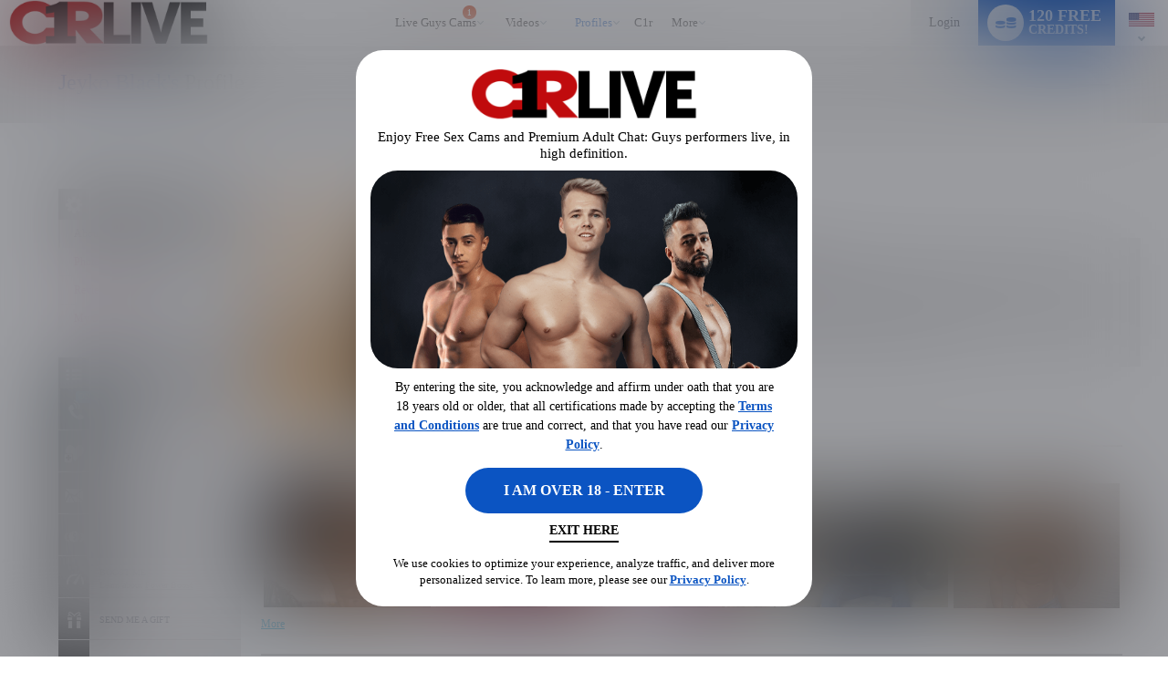

--- FILE ---
content_type: text/html
request_url: https://www.vs4.com/req.php?z=2731&r=232289&h=https://www.c1rlive.com&wld=c1rlive.com&markup=1&t=1769033711257
body_size: 121
content:
&lt;div style='position:absolute;left:0px;top:0px;visibility:hidden;&gt;
			&lt;img src='https://www.vs4.com/impr.php?z=2731&amp;r=82343586' width='0' height='0' alt='' style='position:absolute;width:0px;height:0px;' /&gt;&lt;/div&gt;

--- FILE ---
content_type: text/css
request_url: https://cdn5.vscdns.com/assets/min/css/whitelabel/chat-whitelabel-08012025-01.css
body_size: 12245
content:
.siteBody .header-dm.dm-launch.dm-connect-error i.icon-i{height:12px;display:flex;left:34px;top:28px}.chat-room-opened:not(.chat-room-minimized) .mainBody{min-height:0;height:0}.chat-room-opened:not(.chat-room-minimized) .topFour,.chat-room-opened:not(.chat-room-minimized) .footerWrap,.chat-room-opened:not(.chat-room-minimized) .subFooterWrap{display:none}.topFourWrapper .modelBorder{width:100% !important}body .wl-reg-forms-back{color:#dedede}.whitelabel:not(.liverandybluecom):not(.adam4adamlivecom) #desktop-version-switch{background-color:rgba(150,150,150,0.2);padding:5px;cursor:pointer}.whitelabel.light .chatroom-container:not(.small-video) .modal-control.tip-modal-control:checked ~ .tip-color{opacity:1}.whitelabel:not(.liverandybluecom):not(.adam4adamlivecom) #desktop-version-switch:hover{background-color:rgba(150,150,150,0.3);text-decoration:none}.chat-room-opened.whitelabel:not(.chat-room-minimized):not(.user-private) .chatroom-shadow{z-index:7}.chat-room-opened.whitelabel.light:not(.chat-room-minimized) .chatroom-shadow{background-color:#eee}body.light .model-room-type,body.light .mobile-performer-flag{color:#222;text-shadow:none}body.light .gift-section{border-radius:10px;overflow:hidden}body.whitelabel.light .info{color:#707070}body.whitelabel,body.randybluecom,body.flirt4evercom{font-family:Tahoma,Verdana}body.whitelabel.light{background-color:transparent}body.whitelabel.dark{background-color:#000}.whitelabel.light .room-min .icon-down{color:#fff}.whitelabel.light .chat-panels:not(.not-panel) .in-chat-modal .close-modal:hover .icon-x{color:rgba(0,0,0,0.3)}.whitelabel.light .room-min .icon-down:hover,.whitelabel.light .btn-room-offer:hover{background-color:rgba(0,0,0,0.3)}.whitelabel a.btn-fly-out,.whitelabel a.btn-fly-out:link,.whitelabel a.btn-fly-out:visited,.whitelabel #homePage .live .theBorder a.btn-fly-out{z-index:1}body.whitelabel.chat-room-opened:not(.chat-room-minimized) .xl-video.chatroom-container{z-index:71}.whitelabel .chatroom-container.members-only-room .next-model-btn,.whitelabel .chatroom-container.members-only-room .previous-model-btn{color:#ccc}.whitelabel .chatroom-container.members-only-room .next-model-btn:hover,.whitelabel .chatroom-container.members-only-room .previous-model-btn:hover{color:#fff}.whitelabel:not(.liverandybluecom) .iconBadge i span{color:#fff;position:absolute;width:20px;height:20px;margin:0px 0px 0px 0px;text-align:center;line-height:20px;font-style:normal;font-weight:normal;background-repeat:no-repeat;background-size:100%;font-size:10px;letter-spacing:.03em;bottom:-20px}.whitelabel:not(.liverandybluecom) .progressIcon .iconBadge i span{position:absolute;bottom:auto;width:40px;height:40px;margin-left:5px}.whitelabel.chat-room-opened:not(.user-private):not(.chat-room-minimized) .navArea:hover{z-index:50}.whitelabel.chat-room-opened:not(.chat-room-minimized):not(.user-private) .languageMenu{z-index:50;position:absolute}.whitelabel.chat-room-opened .free120CreditsStamp{display:none}.whitelabel .chatroom-private-header{height:75px}.whitelabel.dark .chatroom-container{background-color:#000}.whitelabel.light .chatroom-container:not(.full-screen) .main-chat-container,.whitelabel.light .chat-panels:not(.not-panel) .billing-btn-wrap{background-color:#fff}.whitelabel.light .chatroom-container{background-color:#eee}.whitelabel.light .chatroom-container:not(.full-screen) .switch-voyeur-panel{background-color:#fff}.whitelabel.light .chatroom-container.full-screen{color:#ccc;background-color:#111}body.whitelabel.chat-room-opened:not(.user-private) .chatroom-container:not(.xl-video){margin-top:75px}body.whitelabel.chat-room-opened.flirt4evercom:not(.user-private) .chatroom-container:not(.xl-video){margin-top:84px}.whitelabel.light .chatroom-container:not(.full-screen) .chat-panels:not(.not-panel) .in-chat-modal .modal-body,.whitelabel.light .chatroom-container:not(.full-screen) #chatInput,.whitelabel.light .chatroom-container:not(.full-screen) .chatroom-private-header{background-color:#fff;color:#000}.whitelabel.light .chatroom-container:not(.full-screen) .chat-panels:not(.not-panel) .in-chat-modal .modal-body .read-more-trigger,.whitelabel.light .single-review{color:#fff}body.chat-room-opened.liverandybluecom.whitelabel.user-private .chatroom-container{margin-top:0}body.whitelabel.chat-room-opened.user-private .chatroom-container.full-screen{margin-top:0}.whitelabel.light .chatroom-container:not(.full-screen) .info-bar,.whitelabel.light .chatroom-container:not(.full-screen) .topic-bar,.whitelabel.light .chatroom-container:not(.full-screen) .topic-bar-tag .tag-line,.whitelabel.light.chat-room-opened:not(.chat-room-minimized) .chatroom-container:not(.full-screen) .chat-panels:not(.not-panel) .in-chat-modal .modal-header,.whitelabel.light .chatroom-container:not(.full-screen) .switch-voyeur-panel .header,.whitelabel.light.chat .chatroom-container:not(.full-screen) .chat-panels:not(.not-panel) .in-chat-modal .modal,.whitelabel.light .chatroom-container:not(.full-screen) .chat-panels:not(.not-panel) .modal-on-btn:not(.switch-voyeur-panel) .header,.whitelabel.light .chatroom-container:not(.full-screen) .user-control-switches,.whitelabel.light .chatroom-container:not(.full-screen) .emoji-box-container,.whitelabel.light .chatroom-container:not(.full-screen) #userControlsOn:checked ~ .user-contols-on,.whitelabel.light .chatroom-container:not(.full-screen) #emojiBox:checked ~ .emoji-select,.whitelabel.light .chatroom-container:not(.full-screen) #userControlsOn:checked ~ .user-contols-on:after,.whitelabel.light .chatroom-container:not(.full-screen) #emojiBox:checked ~ .emoji-select:after{background-color:#f7f7f7;color:#000}.whitelabel.light .chatroom-container:not(.full-screen) .btn-wrapper .btn-side:not(.btn-promo),.whitelabel.light .chatroom-container:not(.full-screen) .user-contols-on,.whitelabel.light .chatroom-container:not(.full-screen) .emoji-select{background-color:#ccc;color:#000}.whitelabel.light .chatroom-container:not(.full-screen) .btn-wrapper .btn-side.btn-foty,.whitelabel.light .chatroom-container:not(.full-screen) .btn-wrapper .btn-side.btn-foty:hover{background-color:rgba(0,169,231,0.7)}.whitelabel.light .chatroom-container:not(.full-screen) .btn-wrapper .btn-side:hover,.whitelabel.light .chatroom-container:not(.full-screen) .emoji-select:hover,.whitelabel.light .chatroom-container:not(.full-screen) .user-contols-on:hover{background-color:#f7f7f7}.whitelabel.light .chatroom-container:not(.full-screen) .chat-input-wrap,.whitelabel.light .chatroom-container:not(.full-screen) .emoji-select{border-color:#eee}.whitelabel .largeheadshots .circularContainer.new-loader,.whitelabel .mostPopWrap .circularContainer.new-loader{width:110px;height:110px;top:calc(50% - 55px);left:calc(50% + 30px)}.whitelabel .largeheadshots .circularContainer.new-loader .loading-v2.lg,.whitelabel .mostPopWrap .circularContainer.new-loader .loading-v2.lg{width:100px;height:100px}.whitelabel .largeheadshots .circularContainer.new-loader i.icon-webcam,.whitelabel .mostPopWrap .circularContainer.new-loader i.icon-webcam{font-size:55px}.user-private #mobile_menu{display:none}.whitelabel.chat-room-opened:not(.chat-room-minimized) .navigationWrap{z-index:50}.whitelabel.chat-room-opened:not(.chat-room-minimized):not(.user-private) .topLinks{z-index:61}.whitelabel.chat-room-opened:not(.chat-room-minimized) .mobileOnly{display:none}.whitelabel .homepageMobileGenderMenu{display:none}.whitelabel.chat-room-opened:not(.chat-room-minimized) .homepageMobileGenderMenu{position:relative;z-index:8}.whitelabel:not(.flirt4evercom) .homepageMobileGenderMenu{margin-top:5px}.whitelabel .mostPopWrap .info{background-color:inherit;color:inherit}.whitelabel.dark .info{color:#dedede}.whitelabel .live .modeltext span{margin-top:0;margin-left:0}.whitelabel:not(.user-private) .standard a:not(.btn):not(.get-120-free):not(.next-model-btn):not(.previous-model-btn):not(.basement-link){color:#000;background-color:transparent}.dark .webcam-on,.dark .webcam-off{color:#b1bec4 !important;background-color:#191919 !important}.dark .btn-side.webcam-on:hover,.dark .btn-side.webcam-off:hover{color:#fff !important}.dark .btn-side.btn-model-notes a{color:#b1bec4 !important}.dark .btn-side.btn-model-notes a:hover{color:#fff !important;background-color:#191919 !important}.dark .btn-side a.btn-side{color:#b1bec4 !important}.dark .btn-side a.btn-side:hover{color:#fff !important;background-color:#191919 !important}.xnxx-cams.dark .webcam-on,.xnxx-cams.dark .webcam-off{color:#FFF !important;background-color:#004BE8 !important;text-decoration:none}.xnxx-cams.dark .webcam-on:hover,.xnxx-cams.dark .webcam-off:hover{background-color:#00003E !important;transition:all 0.3s ease-in-out}.xnxx-cams.dark .btn-side.btn-model-notes a:hover{background-color:#004BE8 !important}.dark.xvc .star-ratings{color:#f0bf24 !important}.dark.xvc .star-ratings:hover{background-color:#131416 !important}.camdollscom .cutomer-rate-text a.reviews-link{color:#dedede !important;text-decoration:underline}.camdollscom .cutomer-rate-text a.reviews-link:hover{text-decoration:none;background-color:#131416 !important}.pornbroadcastcom .cutomer-rate-text a.reviews-link{color:#fca31f !important;text-decoration:underline}.pornbroadcastcom .cutomer-rate-text a.reviews-link:hover{text-decoration:none;background-color:#131416 !important}.dark.xvc .star-ratings:hover{background-color:#131416 !important}.dark.xvc .chat-bio-nav-bar a{color:#b7b4b4 !important}.dark.xvc .chat-bio-nav-bar a:hover{color:#d6ecf7 !important;text-decoration:none;background-color:rgba(150,150,150,0.1) !important}.dark.xvc .chat-bio-model-link{color:#b7b4b4 !important}.wl .chatroom-footer .basement-link{color:#333;background:transparent}.wl .chatroom-footer .basement-link:hover{background:transparent}.wl.dark .chatroom-footer .basement-link{color:#ccc}body:not(.chat-room-opened) .chatroom-footer{display:none}.whitelabel.user-private .standard a:not(.btn){background-color:transparent}.whitelabel .standard a:not(.btn):not(.get-120-free):not(#free120Splash):hover:not(.basement-link){background-color:rgba(255,255,255,0.9)}.whitelabel .standard a.inner-icons:not(.btn){background-color:rgba(255,255,255,0.4)}.whitelabel .standard a.inner-icons:not(.btn):hover{background-color:rgba(255,255,255,0.9)}.whitelabel #volumeSliderRange{background:transparent}.whitelabel.light.adam4adamlivecom .chatroom-container:not(.full-screen) .chatroom-private-header{background-color:#000;color:#fff}.adam4adamlivecom .navFullWidth{margin:-76px 0px 0px 0px}.adam4adamlivecom.fixedHeader .navFullWidth{margin-top:0}.adam4adamlivecom.chat-room-opened:not(.chat-room-minimized) .aboveHeader{z-index:52}.adam4adamlivecom.chat-room-opened:not(.chat-room-minimized).user-private .aboveHeader{display:none}body.adam4adamlivecom.whitelabel.chat-room-opened:not(.user-private) .chatroom-container:not(.xl-video){margin-top:98px}.adam4adamlivecom.siteBody{padding-top:0}.adam4adamlivecom #desktop-version-switch{margin-right:10px}.adam4adamlivecom .spacer-mobile{padding-top:97px}.adam4adamlivecom.user-private.chat-room-opened .languageMenu{display:none}.hustlerlivecom .spacer-mobile{padding-top:75px}.hustlerlivecom.chat-room-opened:not(.chat-room-minimized) .aboveHeader{z-index:61}body.whitelabel.hustlerlivecom.chat-room-opened:not(.user-private):not(.chat-room-minimized) .chatroom-container:not(.xl-video){margin-top:175px}.flirt4evercom.whitelabel h1 span,.flirt4evercom.whitelabel h2 span,.flirt4evercom.whitelabel h3 span,.flirt4evercom.whitelabel h4 span,.flirt4evercom.whitelabel h5 span,.flirt4evercom.whitelabel h6 span{color:#dedede}.whitelabel .footCol h3{margin-bottom:0}.chat-room-opened.whitelabel.liverandybluecom:not(.chat-room-minimized):not(.user-private) .chatroom-shadow{z-index:11;margin-top:65px;height:calc(100% - 65px)}.liverandybluecom.whitelabel .navFullWidth{margin:0}.liverandybluecom.whitelabel .home-title-text{margin-top:11px;margin-bottom:0;display:inline-block}.liverandybluecom .iconBadge i span{bottom:unset;margin:0}body.chat-room-opened.liverandybluecom.whitelabel .chatroom-container:not(.xl-video){margin-top:65px}.registration-form-banner-titles h1{font-weight:bold}@-moz-keyframes greenBgGlow{0%{background-color:#25bf28}50%{background-color:#20e324}100%{background-color:#25bf28}}@-webkit-keyframes greenBgGlow{0%{background-color:#25bf28}50%{background-color:#20e324}100%{background-color:#25bf28}}@keyframes greenBgGlow{0%{background-color:#25bf28}50%{background-color:#20e324}100%{background-color:#25bf28}}.get-120-free{display:none;position:absolute;background-color:transparent;z-index:5;top:0;left:calc(50% - 80px);text-decoration:none;background:#f26522 !important;color:#fff !important;font-size:15px;text-align:center;border-radius:6px 6px 0px 0px;height:34px;align-items:center;padding:0 20px;cursor:pointer}.whitelabel.chat-room-opened nav .navigation li.join a{display:inline-block;background:#25bf28 !important;color:#fff !important;transition:all 500ms ease-out;animation-name:greenBgGlow;animation-duration:2s;animation-timing-function:ease-out;animation-iteration-count:infinite;text-decoration:none}.whitelabel.chat-room-opened nav .navigation li.join a:hover{background:#20e324 !important;color:#fff !important;transition:all 500ms ease-out;animation-name:none}.whitelabel.chat-room-opened:not(.pcf-header) .navigation li:hover{background-color:transparent}#billingStep{color:#ccc}.light.xvt .room-wrapper .homeArticle{color:#000 !important}@media screen and (max-width: 680px){.billing-modal .modal-wrap{display:none !important}.animate-zoom .modal-control:checked ~ .modal-wrap{display:flex !important}}.xvc.light #billingStep,.xvc.camdollscom #billingStep{color:#757575 !important}#billingStep a.ghost-btn:visited,#billingStep a.ghost-btn:link{color:rgba(255,255,255,0.8)}.billing-modal td{color:#eee}@media (min-width: 1025px){.siteBody.showGenderLinks.whitelabel:not(.fixedHeader):not(.flirt4evercom) .navigation{top:-26px}}@media (max-width: 1024px){.whitelabel.chat-room-opened:not(.chat-room-minimized):not(.user-private) .headerWrap{z-index:50}.whitelabel.chat-room-opened:not(.chat-room-minimized):not(.user-private) .languageMenu{position:fixed}.whitelabel .iconBadge i span{width:40px;height:40px;line-height:40px;font-size:12px;margin:5px 0 0 46px}.spacer-mobile{padding-top:50px}.whitelabel .homepageMobileGenderMenu{display:block}.adam4adamlivecom .spacer-mobile{padding-top:0}body.adam4adamlivecom.whitelabel.chat-room-opened:not(.user-private) .chatroom-container:not(.xl-video),body.genderbenderscom.whitelabel.chat-room-opened:not(.user-private) .chatroom-container:not(.xl-video),body.livefetishmennet.whitelabel.chat-room-opened:not(.user-private) .chatroom-container:not(.xl-video),body.livecollegegirlscom.whitelabel.chat-room-opened:not(.user-private) .chatroom-container:not(.xl-video),body.men4youcom.whitelabel.chat-room-opened:not(.user-private) .chatroom-container:not(.xl-video),body.mhcamscom.whitelabel.chat-room-opened:not(.user-private) .chatroom-container:not(.xl-video),body.miamicamgirlscom.whitelabel.chat-room-opened:not(.user-private) .chatroom-container:not(.xl-video),body.privatelivecom.whitelabel.chat-room-opened:not(.user-private) .chatroom-container:not(.xl-video),body.tonightsgirlfriendlivecom.whitelabel.chat-room-opened:not(.user-private) .chatroom-container:not(.xl-video),body.asscamgirlscom.whitelabel.chat-room-opened:not(.user-private) .chatroom-container:not(.xl-video){margin-top:50px}body.whitelabel.hustlerlivecom.chat-room-opened:not(.user-private) .chatroom-container:not(.xl-video){margin-top:86px}body.whitelabel.chat-room-opened.flirt4evercom:not(.user-private) .chatroom-container:not(.xl-video),body.whitelabel.hustlerlivecom.chat-room-opened:not(.user-private):not(.chat-room-minimized) .chatroom-container:not(.xl-video){margin-top:76px}.mycammodelscom.chat-room-opened .homepageMobileGenderMenu.twoGenders a,.mymodelslivecom.chat-room-opened .homepageMobileGenderMenu.twoGenders a{width:33.3%}.whitelabel .greyBarWrap{padding-top:24px}.whitelabel .titles{margin-top:24px}.chat-room-opened.whitelabel.liverandybluecom:not(.chat-room-minimized):not(.user-private) .chatroom-shadow{margin-top:50px;height:calc(100% - 50px)}}@media (max-width: 767px){.whitelabel .mainBody{padding-top:15px}}@media (max-width: 580px){.liverandybluecom.whitelabel .home-title-text{display:none}}body.pcf-header.whitelabel.chat-room-opened:not(.user-private) .chatroom-container:not(.xl-video):not(.full-screen){margin-top:89px}.pcf-header.user-private.chat-room-opened:not(.chat-room-minimized) .header-wrap{display:none}.pcf-header .main-container.max-site-width{max-width:2200px}body.pcf-header#header_res{padding-top:0}.pcf-header .affBanner{margin-top:50px}.pcf-header .mainBody{padding-top:0}.pcf-header .header-wrap{background:#000}.pcf-header.whitelabel.chat-room-opened nav .navigation-container li.join-now a{display:block;background:#25bf28 !important;color:#fff !important;transition:all 500ms ease-out;animation-name:greenBgGlow;animation-duration:2s;animation-timing-function:ease-out;animation-iteration-count:infinite;text-decoration:none}.whitelabel.light .chat-panels:not(.not-panel) .in-chat-modal .modal,.whitelabel.light .chat-panels:not(.not-panel) .modal-on-btn:not(.switch-voyeur-panel) .header,.whitelabel.light .chat-panels:not(.not-panel) .in-chat-modal .modal-body{background-color:#fff}body.whitelabel.chat-room-opened:not(.chat-room-minimized) #homePage .more-models-panel .modelText a,body.whitelabel.chat-room-opened:not(.chat-room-minimized) .more-models-panel .buttonWrap,.whitelabel.chat-room-opened:not(.chat-room-minimized) .model-container-to-hide,.whitelabel.chat-room-opened:not(.chat-room-minimized) .wl-side-nav,.whitelabel.chat-room-opened:not(.chat-room-minimized) .titles,.liverandybluecom.chat-room-opened:not(.chat-room-minimized) .home-title-text,.kinklivecom.chat-room-opened:not(.chat-room-minimized) .home-title-text,.kinkmenlivecom.chat-room-opened:not(.chat-room-minimized) .home-title-text,.flirt4evercom.chat-room-opened:not(.chat-room-minimized) .home-title,.whitelabel.chat-room-minimized .hide-on-minimized-chatroom.get-120-free,body.guest.whitelabel.chat-room-opened:not(.chat-room-minimized) .more-models-panel .homepageModel:hover .guest-btns,body.basic.whitelabel.chat-room-opened:not(.chat-room-minimized) .more-models-panel .homepageModel:hover .basic-btns,body.premium-user.whitelabel.chat-room-opened:not(.chat-room-minimized) .more-models-panel .premium-vip-btns,body.vip-user.whitelabel.chat-room-opened:not(.chat-room-minimized) .more-models-panel .premium-vip-btns,body.whitelabel.chat-room-opened:not(.chat-room-minimized) a.modelWrap .hovMessages.call2Action{display:none}body.whitelabel.chat-room-opened:not(.chat-room-minimized) #homePage .more-models-panel .modelText{float:none;width:100%;position:absolute;bottom:0;background:linear-gradient(to right, rgba(0,0,0,0.9) 0%, rgba(0,0,0,0.32) 65%, transparent 100%);z-index:2;left:4px;color:#dedede}body.whitelabel.chat-room-opened:not(.chat-room-minimized) .homepageModel .hovMessages{color:#fff}.whitelabel.chat-room-opened:not(.chat-room-minimized) .home-section{display:block}.whitelabel:not(.chat-room-opened) .chatroom-container{background-color:transparent}.whitelabel.chat-room-opened:not(.chat-room-minimized) #homePage .liveWrap .live{width:32%;margin-bottom:0}.whitelabel .drop-menu a:not(.btn){color:#333 !important;background:none;border:0px;margin-top:0px}.dark.whitelabel .drop-menu.viewBySortingFilterMenu a:not(.btn){color:#e0e0e0 !important}body.whitelabel.chat-room-opened.chat-room-minimized .chatroom-container{margin-top:0 !important}.live-models-side{float:left;width:calc(100% - 235px)}.whitelabel.chat-room-opened:not(.chat-room-minimized) .live-models-side{float:none;width:auto}.whitelabel.dark.chat-room-opened.chat-room-minimized .chatroom-container .live-models-side h1{color:#a1a1a1;background:#000}body.whitelabel.chat-room-opened:not(.chat-room-minimized) .home-section{z-index:7}.whitelabel .more-models-panel .home-section{margin-top:20px}.whitelabel.chat-room-opened:not(.chat-room-minimized) .more-models-panel .home-section{margin-top:0}.liverandybluecom.chat-room-opened:not(.chat-room-minimized) #live_models .model-wrapper,.liverandybluecom.chat-room-opened:not(.chat-room-minimized) .home-favorite-models-container .homepageModel,.flirt4evercom.chat-room-opened:not(.chat-room-minimized) #live_models .model-wrapper,.flirt4evercom.chat-room-opened:not(.chat-room-minimized) .home-favorite-models-container .homepageModel,.kinklivecom.chat-room-opened:not(.chat-room-minimized) #live_models .model-wrapper,.kinklivecom.chat-room-opened:not(.chat-room-minimized) .home-favorite-models-container .homepageModel,.kinkmenlivecom.chat-room-opened:not(.chat-room-minimized) #live_models .model-wrapper,.kinkmenlivecom.chat-room-opened:not(.chat-room-minimized) .home-favorite-models-container .homepageModel{height:auto !important}.flirt4evercom.whitelabel.computer.chat-room-minimized .chatroom-container .home-title{color:#fff}.liverandybluecom.whitelabel .standard a:not(.btn):not(.get-120-free):not(#free120Splash),.flirt4evercom.whitelabel .standard a:not(.btn):not(.get-120-free):not(#free120Splash),.kinklivecom.whitelabel .standard a:not(.btn):not(.get-120-free):not(#free120Splash),.kinkmenlivecom.whitelabel .standard a:not(.btn):not(.get-120-free):not(#free120Splash){color:#fff}.liverandybluecom.whitelabel .standard a:not(.btn):not(.get-120-free):not(#free120Splash):hover,.flirt4evercom.whitelabel .standard a:not(.btn):not(.get-120-free):not(#free120Splash):hover,.kinklivecom.whitelabel .standard a:not(.btn):not(.get-120-free):not(#free120Splash):hover,.kinkmenlivecom.whitelabel .standard a:not(.btn):not(.get-120-free):not(#free120Splash):hover{background-color:transparent}.liverandybluecom.whitelabel .iconSettings ul li a{color:#555 !important}.flirt4evercom:not(.chat-room-opened) .chatroom-container,.liverandybluecom:not(.chat-room-opened) .chatroom-container,.kinklivecom:not(.chat-room-opened) .chatroom-container,.kinkmenlivecom:not(.chat-room-opened) .chatroom-container{z-index:0}.flirt4evercom.chat-room-opened:not(.chat-room-minimized) .homeDropMenus{margin:0}.flirt4evercom .homeDropMenus .menu li.view-by-selected:before,.flirt4evercom .homeDropMenus .menu li.view-by-selected:hover:before,.liverandybluecom .homeDropMenus .menu li.view-by-selected:before,.liverandybluecom .homeDropMenus .menu li.view-by-selected:hover:before,.kinklivecom .homeDropMenus .menu li.view-by-selected:before,.kinklivecom .homeDropMenus .menu li.view-by-selected:hover:before,.kinkmenlivecom .homeDropMenus .menu li.view-by-selected:before,.kinkmenlivecom .homeDropMenus .menu li.view-by-selected:hover:before{background:#01a7e1}.liverandybluecom.chat-room-opened:not(.chat-room-minimized) .homeDropMenus .menu>label:before,.flirt4evercom.chat-room-opened:not(.chat-room-minimized) .homeDropMenus .menu>label:before,.kinklivecom.chat-room-opened:not(.chat-room-minimized) .homeDropMenus .menu>label:before,.kinkmenlivecom.chat-room-opened:not(.chat-room-minimized) .homeDropMenus .menu>label:before{left:-14px}.liverandybluecom.chat-room-opened:not(.chat-room-minimized) .homeDropMenus .menu>label,.flirt4evercom.chat-room-opened:not(.chat-room-minimized) .homeDropMenus .menu>label,.kinklivecom.chat-room-opened:not(.chat-room-minimized) .homeDropMenus .menu>label,.kinkmenlivecom.chat-room-opened:not(.chat-room-minimized) .homeDropMenus .menu>label{height:30px;line-height:30px;margin:0;border-left:15px solid #444;padding:0 10px 0px 10px}.whitelabel .homepageModel .flyOut{min-height:0}.flirt4evercom .view-by-selected:before,.liverandybluecom .view-by-selected:before,.kinklivecom .view-by-selected:before,.kinkmenlivecom .view-by-selected:before{content:"";padding:0}.flirt4evercom .view-by-selected a,.liverandybluecom .view-by-selected a,.kinklivecom .view-by-selected a,.kinkmenlivecom .view-by-selected a{color:#fff !important;padding-left:10px !important}.liverandybluecom.chat-room-opened:not(.chat-room-minimized) .chatroom-container .homeDropMenus .menu,.flirt4evercom.chat-room-opened:not(.chat-room-minimized) .chatroom-container .homeDropMenus .menu,.kinklivecom.chat-room-opened:not(.chat-room-minimized) .chatroom-container .homeDropMenus .menu,.kinkmenlivecom.chat-room-opened:not(.chat-room-minimized) .chatroom-container .homeDropMenus .menu{float:left}.liverandybluecom.chat-room-opened:not(.chat-room-minimized) .chatroom-container .homeDropMenus,.flirt4evercom.chat-room-opened:not(.chat-room-minimized) .chatroom-container .homeDropMenus,.kinklivecom.chat-room-opened:not(.chat-room-minimized) .chatroom-container .homeDropMenus,.kinkmenlivecom.chat-room-opened:not(.chat-room-minimized) .chatroom-container .homeDropMenus{background:transparent;padding:0;margin:0}.liverandybluecom .view-by-selected:nth-of-type(even),.flirt4evercom .view-by-selected:nth-of-type(even),.kinklivecom .view-by-selected:nth-of-type(even),.kinkmenlivecom .view-by-selected:nth-of-type(even){border-bottom:none}.hustlerlivecom.whitelabel.computer.chat-room-minimized .chatroom-container h1{color:#dd251b}.whitelabel:not(.flirt4evercom):not(.liverandybluecom):not(.kinklivecom):not(.kinkmenlivecom) .chat-panels:not(.not-panel) #mainPanelModal .modal-wrap,.whitelabel:not(.flirt4evercom):not(.liverandybluecom):not(.kinklivecom):not(.kinkmenlivecom) .chat-panels:not(.not-panel) #mainPanelModal .modal-wrap .modal,.whitelabel:not(.flirt4evercom):not(.liverandybluecom):not(.kinklivecom):not(.kinkmenlivecom) .chat-panels:not(.not-panel) #mainPanelModal .modal-body{height:auto;max-height:none !important}.whitelabel:not(.flirt4evercom):not(.liverandybluecom):not(.kinklivecom):not(.kinkmenlivecom) .chat-panels:not(.not-panel) #billingPanelModal .modal-container.in-chat-modal .modal-wrap{height:0}.whitelabel:not(.flirt4evercom):not(.liverandybluecom):not(.kinklivecom):not(.kinkmenlivecom).chat-room-opened:not(.chat-room-minimized) .chat-panels:not(.not-panel) #billingPanelModal .modal-container.in-chat-modal .modal-wrap{height:100%}.whitelabel:not(.flirt4evercom):not(.liverandybluecom):not(.kinklivecom):not(.kinkmenlivecom).chat-room-opened:not(.chat-room-minimized) .chat-panels:not(.not-panel).chat-panels #mainPanelModal .modal-wrap,.whitelabel:not(.flirt4evercom):not(.liverandybluecom):not(.kinklivecom):not(.kinkmenlivecom).chat-room-opened:not(.chat-room-minimized) .chat-panels:not(.not-panel).chat-panels #mainPanelModal .modal-wrap .modal{height:100%;max-height:100% !important}.whitelabel:not(.flirt4evercom):not(.liverandybluecom):not(.kinklivecom):not(.kinkmenlivecom).chat-room-opened:not(.chat-room-minimized) .chat-panels:not(.not-panel) #mainPanelModal .modal-body{height:calc(100% - 40px);max-height:100% !important}.whitelabel .chat-panels:not(.not-panel) .home-favorite-models-container .homepageModel{height:auto !important}@media (max-width: 1700px){body.whitelabel:not(.sorting) .topFour .homepageModel{width:auto}}.fresh-chat-my-account,.fresh-chat-my-account:link,.fresh-chat-my-account:visited{color:#000}.dark .fresh-chat-my-account,.dark .fresh-chat-my-account:link,.dark .fresh-chat-my-account:visited{color:#ccc}.fresh-chat-opener-link-loading .fresh-chat-default,.fresh-chat-connecting{display:none}.fresh-chat-opener-link-loading .fresh-chat-connecting{display:inline;font-weight:bold}.pcf-header .navigation-container a{display:inline-block;font-size:12px;height:36px;padding-left:15px;padding-right:15px;font-weight:bold;color:#d0d0d0;text-decoration:none;line-height:36px}.pcf-header .navigation-container{display:inline-block;font-size:0}.pcf-header .navigation-container li:first-child{border-radius:0}.pcf-header .navigation-container li:last-child{-moz-border-radius-topright:8px;-webkit-border-top-right-radius:8px;border-top-right-radius:8px}.pcf-header .navigation-container li:hover{background:#b1055d}.pcf-header .navigation-container a:hover{color:#fff}.pcf-header.fixedHeader:not(.adam4adamlivecom):not(.livefetishmennet):not(.hustlerlivecom) .top-links-container{display:none}.pcf-header.fixedHeader .nav-area{align-items:center}.pcf-header .fixedHeader .navigation-container{opacity:.8;z-index:11}.pcf-header .fixedHeader .navigation-container:hover{opacity:1}.pcf-header .navigation-container .wl-videos{position:relative}.pcf-header .navigation-container .vod-btn{position:absolute;right:0;top:5px;border-radius:100%;border:none;background:#555;color:#fff;width:18px;height:18px;text-align:center;vertical-align:baseline;padding:0px;font-size:10px}.pcf-header .navigation-container .vod-btn:hover{cursor:pointer;background:#fff;color:#555}.pcf-header .navigation-container .selected-menu,.pcf-header .navigation-container .selected-menu:hover,.pcf-header nav .navigation-container li:hover{background-image:none;-webkit-transition:all .2s ease-in-out;-moz-transition:all .2s ease-in-out;transition:all .2s ease-in-out}.pcf-header nav .navigation-container a,.pcf-header nav .navigation-container li{border-radius:0;text-decoration:none;font-weight:normal;font-size:16px;display:block;-webkit-transition:all .2s ease-in-out;-moz-transition:all .2s ease-in-out;transition:all .2s ease-in-out}.pcf-header .navigation-container li:first-child{border-radius:0}.pcf-header nav .navigation-container li{background:transparent;position:relative;display:inline-block}.pcf-header nav .navigation-container a{height:50px;line-height:50px;padding:0 11px}.pcf-header nav .navigation-container .selected-menu{background-image:none;background-color:rgba(150,150,150,0.2);border-radius:0}.pcf-header nav .navigation-container li.join-now a{background:#39b54a;color:#fff}.pcf-header nav .navigation-container li.join-now a{background:#2B8736}.pcf-header nav .navigation-container li.join-now a:hover{opacity:.7}.pcf-header nav .navigation-container li:last-child{border-radius:0}.pcf-header #mobile_menu,.pcf-header .mobileDropArrow,.pcf-header .navigation-container li.mobile-links{display:none}.pcf-header .navigation-container li.ios-app{display:none}.pcf-header .navigation-container li .nav-drop-menu{display:none}.pcf-header.dark #add_app_overlay .panel{background:#fff}.pcf-header .navigation-container li:hover .nav-drop-menu a{display:block;color:#333;font-size:12px;padding:5px;height:auto;line-height:18px;text-align:left}.pcf-header .navigation-container li:hover .nav-drop-menu{display:block;position:absolute;width:200px;left:0px;margin:0px 0px 0px 0px;background:#fff;padding:8px;-moz-box-shadow:0px 0px 3px rgba(0,0,0,0.3);-webkit-box-shadow:0px 0px 3px rgba(0,0,0,0.3);box-shadow:0px 0px 3px rgba(0,0,0,0.3)}.pcf-header .navigation-container li:hover .nav-drop-menu:before{content:"";width:0;height:0;border-right:7px solid transparent;border-bottom:7px solid #ffffff;border-left:7px solid transparent;position:absolute;margin:0px 0px 0px 3px;top:-7px;left:2px}.pcf-header .badge-wrapper a.the-badge,.pcf-header .badge-wrapper a.the-badge:hover,.pcf-header .navigation-container li.openSubNav:hover .nav-drop-menu a.the-badge,.pcf-header .navigation-container li.openSubNav .nav-drop-menu a.the-badge{display:block;height:75px;width:75px;line-height:75px;color:#fff;font-size:28px;text-decoration:none;background-repeat:no-repeat;background-size:75px 75px;background-position:center;text-align:center}.pcf-header .rewards-level-text{font-size:10px;font-style:italic;color:#9a9a9a;line-height:12px;font-weight:bold}.pcf-header .navigation-container li.openSubNav .nav-drop-menu a.btn-blue.btn-hover-box,.pcf-header .navigation-container li.openSubNav .nav-drop-menu a.btn-blue.btn-hover-box:hover{color:#fff;font-size:13px;height:29px;line-height:2.3em;text-shadow:none;background-color:#0372b9;padding:0 5px;text-align:center}.pcf-header .ios-app span{display:inline-block;height:30px;width:30px;background-image:url("/images/icons/generic-iOS-icon-114x114.png");background-size:100%;float:left;margin:10px 10px 0px -42px;border-radius:5px}.pcf-header #nav_icons.flirt-hover-box>div:hover .icon-drop{box-shadow:none;cursor:auto}.pcf-header #nav_icons.flirt-hover-box.openSubNav>div .icon-drop{left:-25px}.pcf-header .hide-rewards{display:none}.pcf-header .icon-drop-contents{padding:10px;background:#f5f5f5;width:368px;box-shadow:-5px 5px 5px rgba(0,0,0,0.2)}.pcf-header.dark .icon-drop-contents{background:#191919}.pcf-header #nav_icons .icon-drop-contents{width:100%;margin:0 0 0 10px;height:118px}.pcf-header .container-fr-icon-drop{position:relative}.pcf-header .navArea{max-width:none;margin:0}.pcf-header .nav-area{display:flex;align-items:flex-end;justify-content:space-between;z-index:1}.pcf-header .header-wrap-inner{max-width:2000px;margin:0 5%;box-sizing:border-box;position:relative}.pcf-header .top-links-container{display:flex}.pcf-header .top-links{width:100%;height:20px;line-height:20px;font-size:10px;color:#747373;padding-top:3px;text-align:right}.pcf-header .top-links a{color:#747373;text-decoration:none}.pcf-header .top-links a:hover{color:#747373;text-decoration:underline}.pcf-header .navigation-container li .nav-drop-menu:not(.badge-wrapper) a:hover,.pcf-header .navigation-container li .nav-drop-menu:not(.badge-wrapper) a.selected-menu{background:#eee}.pcf-header.showGenderLinks.fixedHeader .top-links{display:none}.pcf-header.siteBody.showGenderLinks .header-live-options{display:inline-block}.pcf-header .header-live-options{display:none}.pcf-header.top-links i.icon-info:hover span{display:inline-block;position:absolute;padding:10px;background:#f5f5f5;top:9px;right:0;border-radius:0px;z-index:31;color:#464646;line-height:18px;min-width:300px;min-height:55px;font-style:normal;text-align:left;margin:5px 0 0 -150px;border:none;opacity:1}.pcf-header .language-menu{position:absolute;top:45px;right:-45px;width:28px;height:17px;cursor:pointer;z-index:90;padding-bottom:4px;display:inline-block;bottom:15px}.pcf-header.fixedHeader .language-menu{top:5px}.pcf-header .navigation-wrap{text-align:right}.pcf-header #eu-confirm.hide{display:none}.pcf-header .eu-confirm-box{background:#000;max-width:700px}.pcf-header nav .navigation-container li.mobile-only,.pcf-header .mobile-only{display:none}.pcf-header .desktop-only,.pcf-header .not-mobile{display:block}.pcf-header .header-wrap{position:relative}.pcf-header .header-wrap{z-index:60}.pcf-header.fixedHeader .header-wrap{position:fixed;opacity:.8;width:100%;top:0}.pcf-header.fixedHeader .header-wrap:hover{opacity:1}.pcf-header .header-badge-rewards{display:inline-block;position:relative;z-index:51}.pcf-header .icon-drop{display:none;min-width:388px}.pcf-header .header-badge-rewards:hover .icon-drop{display:block;position:absolute;top:20px;right:-25px;text-align:left}.pcf-header .icon-drop-title{padding:0 10px 0 10px;background:#eee;color:#585858;font-size:12px;height:30px;line-height:30px;display:flex;justify-content:space-between}.pcf-header.dark .icon-drop-title{background:#444;color:#fff}.pcf-header .icon-drop-content{padding:10px;background:#f5f5f5;width:368px;box-shadow:-5px 5px 5px rgba(0,0,0,0.2)}.pcf-header.dark .icon-drop-content{background:#191919}.pcf-header .reward-icon{color:#fff;width:20px;height:20px;text-align:center;line-height:20px;font-style:normal;font-weight:bold;background-repeat:no-repeat;background-size:100%;font-size:10px;letter-spacing:.03em;display:inline-block}.pcf-header .badge-wrapper{display:table;color:#ccc;font-size:14px}.pcf-header .badge-wrapper .badge-container{display:table-cell;vertical-align:middle;width:75px;padding:0 20px 10px 10px;text-align:center}.pcf-header .badge-wrapper .badge-container a{color:#fff}.badges-1,a.badges-1{background-image:url("/images/flirtRewards/badges/75x75/1.png")}.badges-2,a.badges-2{background-image:url("/images/flirtRewards/badges/75x75/2.png")}.badges-3,a.badges-3{background-image:url("/images/flirtRewards/badges/75x75/3.png")}.badges-4,a.badges-4{background-image:url("/images/flirtRewards/badges/75x75/4.png")}.badges-5,a.badges-5{background-image:url("/images/flirtRewards/badges/75x75/5.png")}.badges-6,a.badges-6{background-image:url("/images/flirtRewards/badges/75x75/6.png")}.badges-7,a.badges-7{background-image:url("/images/flirtRewards/badges/75x75/7.png")}.badges-8,a.badges-8{background-image:url("/images/flirtRewards/badges/75x75/8.png")}.badges-9,a.badges-9{background-image:url("/images/flirtRewards/badges/75x75/9.png")}.badges-10,a.badges-10{background-image:url("/images/flirtRewards/badges/75x75/10.png")}.pcf-header .next-level-text{font-size:10px;font-style:italic;color:#9a9a9a;line-height:12px;font-weight:bold}.pcf-header .badge-wrapper .badge-info{display:table-cell;width:260px;padding:2px 10px 0px 0px;vertical-align:top;border-left:1px solid #ccc}.pcf-header .badge-info .line{margin:3px 0px 3px 0px;background:#ccc}.pcf-header.dark .badge-wrapper .badge-info{border-left:1px solid #333}.pcf-header.dark .badge-info .line{background:#333}.pcf-header .badge-info-upper{margin:0 0 10px 25px;padding-bottom:7px}.pcf-header .badge-info-text-rank{color:#464646;font-size:19px}.pcf-header.dark .badge-info-text-rank{color:#fff;font-size:19px}.pcf-header .life-status-text{font-size:11px;color:#939393;font-style:italic}.pcf-header .badge-info-text-points{font-size:11px;font-style:italic;color:#9a9a9a;line-height:12px;font-weight:bold}.pcf-header .badge-info-lower{float:left;text-align:center;margin:14px 0 10px 25px}.pcf-header .badge-info-lower.button-redeem{margin-left:41px}.pcf-header .badge-info-redeem-points{font-size:16px;color:#545454;line-height:16px;font-weight:bold}.pcf-header .badge-info-redeem-text{font-size:10px;color:#545454;line-height:12px}.pcf-header.dark .badge-info-redeem-points,.pcf-header.dark .badge-info-redeem-text{color:#fff}.pcf-header .gender-link.current-gender{background-color:rgba(150,150,150,0.2);opacity:1;filter:alpha(opacity=100)}.pcf-header .gender-link{opacity:.7;filter:alpha(opacity=70);display:inline-block;padding:0 5px 0px 5px}.pcf-header.light .menuWrapper>a{color:#222}.pcf-header .btn-standard-auto{display:inline-block;padding:0px 10px 0px 10px;width:auto;font-weight:normal;font-size:13px;height:29px;line-height:29px;border:0px}.pcf-header a.btn-standard-auto{text-decoration:none}.pcf-header .btn-standard-auto:hover{cursor:pointer}.pcf-header .btn-standard-auto.disabled{background:#444;cursor:default}.pcf-header .btn-standard-auto.disabled:hover{background:#333;cursor:default}.pcf-header .user-name-area{display:inline-block;padding:0 15px 0 5px;min-width:64px;position:relative;text-align:center}.pcf-header .user-name-menu{display:none}.pcf-header .user-name-area.has-drop-menu:after{content:"";width:0;height:0;border-top:5px solid #666;border-left:5px solid transparent;border-right:5px solid transparent;position:absolute;right:4px;top:8px}.pcf-header .user-name-area.has-drop-menu:hover:after{border-top:4px solid #888}.pcf-header .user-name-area.has-drop-menu:hover{color:#545454;background:#eee}.pcf-header .user-name-area.has-drop-menu:hover .user-name-menu{display:inline-block;position:absolute;padding:10px;background:#f5f5f5;color:#b2b2b2;top:17px;z-index:91;font-style:normal;text-align:left;width:180px;left:0px;line-height:20px;box-shadow:-5px 5px 5px rgba(0,0,0,0.2)}.pcf-header.dark .user-name-area.has-drop-menu:hover .user-name-menu{background:#444;color:#b2b2b2}.pcf-header .user-seen-as{color:#333}.pcf-header.dark .user-seen-as{color:#ccc}.pcf-header .user-btn{margin:12px 0px 0px 0px;display:inline-block;color:#464646;background:rgba(0,0,0,0.1);padding:5px 10px 5px 10px}.pcf-header .user-btn:hover{color:#fff;text-decoration:none;background:rgba(0,0,0,0.1)}.pcf-header.dark .user-btn{background:rgba(255,255,255,0.3)}.pcf-header.dark .user-btn:hover{background:rgba(255,255,255,0.5)}.pcf-header .info-icon{width:14px;height:13px;-moz-border-radius:50%;-webkit-border-radius:50%;border-radius:50%;background:#555;display:inline-block;font-style:italic;margin:0;text-align:center;color:#fff;line-height:1.2em;font-size:11px;font-family:"Times New Roman", verdana;opacity:.7;position:relative}.pcf-header .info-icon:hover{opacity:1;cursor:pointer}.pcf-header .info-icon:hover{opacity:1;cursor:pointer}.pcf-header .info-icon span{display:none}.pcf-header .info-icon:hover span{display:inline-block;position:absolute;padding:4px;background:#484848;top:9px;-moz-border-radius:5px;-webkit-border-radius:5px;border-radius:5px;z-index:2;color:#fff;line-height:18px;min-width:300px;min-height:55px;font-style:normal;text-align:left;margin:5px 0 0 -150px;font-family:"Lucida Grande","Lucida Sans Unicode",Arial;border:1px solid #484848;box-shadow:2px 2px 3px rgba(0,0,0,0.2);opacity:.9}.pcf-header .info-icon:hover span a{color:#fff;text-decoration:underline}.pcf-header .info-icon span:before{content:"";display:inline-block;width:0;height:0;border-right:5px solid transparent;border-left:5px solid transparent;border-bottom:5px solid #666;position:absolute;margin:-9px 0px 0px 140px}.pcf-header .top-links .info-icon:hover span{display:inline-block;position:absolute;padding:10px;background:#f5f5f5;top:9px;right:0;border-radius:0px;z-index:11;color:#464646;line-height:18px;min-width:300px;min-height:55px;font-style:normal;text-align:left;margin:5px 0 0 -150px;border:none;opacity:1;box-shadow:-5px 5px 5px rgba(0,0,0,0.2)}.pcf-header.dark .top-links .info-icon:hover span{background:#484848;color:#fff}.pcf-header .top-links i.info-icon span:before{content:"";display:inline-block;width:0;height:0;border-right:5px solid transparent;border-left:5px solid transparent;border-bottom:5px solid #484848;position:absolute;right:0;top:4px}.pcf-header .user-name-area.has-drop-menu:hover a{color:#000}.pcf-header .user-name-area.has-drop-menu a:hover{text-decoration:underline}.pcf-header.dark .user-name-area.has-drop-menu:hover{background:#444}.pcf-header.dark .user-name-area.has-drop-menu:hover a{color:#fff}.pcf-header.dark .user-name-area.has-drop-menu:hover:after{border-top:4px solid #ccc}.pcf-header .flirt-rewards-title{float:left;margin-left:80px}.pcf-header .icon-badge .icon-badge-container{margin:5px 0 0 -180px}.pcf-header .free-credits-stamp{background:url("/images/chat/html5/120-free-dark.png") no-repeat scroll center top transparent;display:block;margin:0;top:55px;right:15px;position:fixed;width:115px;height:95px;z-index:2;text-align:center;padding-top:17px;-webkit-animation-name:creditsStamp;-webkit-animation-duration:15s;-webkit-animation-timing-function:ease-out;-webkit-animation-iteration-count:infinite;animation-name:creditsStamp;animation-duration:15s;animation-timing-function:ease-out;animation-iteration-count:infinite}.pcf-header.chat-room-opened:not(.chat-room-minimized) .free-credits-stamp{display:none}.pcf-header.dark .free-credits-stamp{background:url("/images/chat/html5/120-free.png") no-repeat scroll center top transparent}@-webkit-keyframes creditsStamp{from{-webkit-transform:scale(1)}95%{-webkit-transform:scale(1)}96%{-webkit-transform:scale(1.4)}97%{-webkit-transform:scale(1.15)}97.5%{-webkit-transform:scale(1.35)}98%{-webkit-transform:scale(1.2)}98.5%{-webkit-transform:scale(1.3)}99%{-webkit-transform:scale(1.225)}99.5%{-webkit-transform:scale(1.275)}100%{-webkit-transform:scale(1.25)}to{-webkit-transform:scale(1)}}@-moz-keyframes creditsStamp{from{transform:scale(1)}95%{transform:scale(1)}96%{transform:scale(1.4)}97%{transform:scale(1.15)}97.5%{transform:scale(1.35)}98%{transform:scale(1.2)}98.5%{transform:scale(1.3)}99%{transform:scale(1.225)}99.5%{transform:scale(1.275)}100%{transform:scale(1.25)}to{transform:scale(1)}}@keyframes creditsStamp{from{transform:scale(1)}95%{transform:scale(1)}96%{transform:scale(1.4)}97%{transform:scale(1.15)}97.5%{transform:scale(1.35)}98%{transform:scale(1.2)}98.5%{transform:scale(1.3)}99%{transform:scale(1.225)}99.5%{transform:scale(1.275)}100%{transform:scale(1.25)}to{transform:scale(1)}}.pcf-header .free-credits-stamp.stampToLeft,.pcf-header .free120Credits.stampToLeft{right:auto;left:0px;top:3px}.pcf-header .free-credits-stamp span{display:block;color:#000;text-shadow:0px 0px 5px #fff}.pcf-header .free-credits-stamp span:nth-child(1){display:block;font-family:'Arial Black', arial;font-weight:800;font-size:16px;color:#197b30;line-height:20px;height:20px;-webkit-animation-name:freeCredits;-webkit-animation-duration:2s;-webkit-animation-timing-function:ease-out;-webkit-animation-iteration-count:infinite;animation-name:freeCredits;animation-duration:2s;animation-timing-function:ease-out;animation-iteration-count:infinite}@-moz-keyframes freeCredits{0%{color:#197b30}50%{color:#51de09}100%{color:#197b30}}@-webkit-keyframes freeCredits{0%{color:#197b30}50%{color:#51de09}100%{color:#197b30}}@keyframes freeCredits{0%{color:#197b30}50%{color:#51de09}100%{color:#197b30}}.pcf-header .free-credits-stamp span:nth-child(2){display:block;font-family:'Arial Black', arial;font-weight:800;font-size:25px;margin-top:-4px;height:25px;line-height:25px}.pcf-header .free-credits-stamp span:nth-child(3){display:block;font-family:arial;font-weight:bold;font-size:13px;margin-top:-4px;letter-spacing:0;line-height:20px;height:20px}.pcf-header.ie8 .free-credits-stamp{background-image:none;filter:progid:DXImageTransform.Microsoft.AlphaImageLoader(src='/images/chat/html5/120-free.png', sizingMethod='scale');-ms-filter:"progid:DXImageTransform.Microsoft.AlphaImageLoader(src='/images/chat/html5/120-free.png', sizingMethod='scale')";font-family:'Arial Black', arial}.pcf-header.ie8 .free-credits-stamp span{font-family:'Arial Black', arial;font-weight:400;font-size:14px;color:#000;line-height:20px;height:20px;margin-left:3px}.pcf-header .current-gender{text-transform:capitalize}.pcf-header .gender-link.current-gender{background-color:rgba(150,150,150,0.2);opacity:1;filter:alpha(opacity=100)}.pcf-header .search-container input{background:url("/images/skins/whitelabel/basic_02/bg-search.png") no-repeat scroll 0 12px #fff;border:1px solid #9b9b9b;font-size:15px;color:#979797;height:40px;margin:5px;padding:2px 2px 2px 16px;width:85%;float:left}.pcf-header .mobile-gender-menu{display:none}.pcf-header.dark .language-menu:hover ul{background:#363636}.pcf-header.dark .language-menu:hover ul:before{border-bottom:6px solid #333}.pcf-header.dark .language-menu li a{color:#eee}.pcf-header.dark .language-menu li a:hover{color:#fff;background:#2a2a2a}.pcf-header.dark .language-menu li span{color:#fff}.pcf-header .flag-icon{width:28px;height:18px}.pcf-header .flag-icon.language-en,.pcf-header .language-en .flag-icon{background-position:0px 0px}.pcf-header .flag-icon.language-de,.pcf-header .language-de .flag-icon{background-position:0px -19px}.pcf-header .flag-icon.language-fr,.pcf-header .language-fr .flag-icon{background-position:0px -38px}.pcf-header .flag-icon.language-es,.pcf-header .language-es .flag-icon{background-position:0px -59px}.pcf-header .flag-icon.language-it,.pcf-header .language-it .flag-icon{background-position:0px -78px}.pcf-header .flag-icon.language-no,.pcf-header .language-no .flag-icon{background-position:0px -97px}.pcf-header #language_selected{display:block}.pcf-header .language-menu ul{list-style-type:none;display:none}.pcf-header .language-menu:hover ul{position:absolute;display:block;padding:4px;background:#CCC;-moz-box-shadow:5px 0px 5px rgba(0,0,0,0.4);-webkit-box-shadow:5px 0px 5px rgba(0,0,0,0.4);box-shadow:5px 0px 5px rgba(0,0,0,0.2);margin:4px 0px 0px 0px;right:3.9%}.pcf-header .language-menu:hover ul:before{content:"";width:0;height:0;border-right:6px solid transparent;border-bottom:6px solid #CCC;border-left:6px solid transparent;position:absolute;margin:-10px 0px 0px 112px}.pcf-header .language-menu li:first-child:before{content:"";width:65px;height:24px;display:block;position:absolute;margin:-25px 0px 0px 70px}.pcf-header .language-menu li a{display:block;padding:4px;height:20px;line-height:16px;color:#eee;text-decoration:none;whitespace:no-wrap;width:120px}.pcf-header .language-menu li a:hover{color:#000;background:#BBB}.pcf-header .language-menu li span{display:inline-block;float:left;margin-right:4px;color:#000}.pcf-header.dark .mobile-gender-menu a{border:1px solid #000;background:#333;color:#d0d0d0}.pcf-header a.site-logo{height:65px;width:285px;display:block}.pcf-header a.site-logo img{height:65px;width:285px}.pcf-header.fixedHeader a.site-logo,.pcf-header.fixedHeader a.site-logo img{height:40px;width:auto}.pcf-header .overlayBox.overlay-box a.close{font-family:Arial;font-size:inherit;color:transparent;height:auto;width:auto;line-height:normal;display:inline-block;text-decoration:none;background:transparent;-moz-border-radius:0;-webkit-border-radius:0;border-radius:0;position:static;text-align:center;cursor:pointer}.pcf-header.dark .overlayBox.overlay-box a.close{color:#8a8a8a;font-weight:bold}.pcf-header .overlayBox.overlay-box a.close:hover{color:#8a8a8a}.pcf-header.dark .overlayBox.overlay-box a.close:hover{color:#fff}.pcf-header .overlayBox.overlay-box .regBox a,.pcf-header .overlayBox.overlay-box a.close{color:#fff;font-weight:bold}.pcf-header.dark .overlay-box{background-color:#2f2f2f}.pcf-header .overlay-box .reg-box .box-title span{color:#dddddd}.pcf-header .box-title{font-size:20px;color:#fff;margin-bottom:10px;padding:0 15px;height:50px;line-height:1.7em;font-weight:normal;border-bottom:1px solid rgba(0,0,0,0.2)}.pcf-header .overlay-box .reg-box a{color:#FFFFFF;font-weight:bold}.pcf-header.dark .overlay-box .reg-box .box-title span{color:#8a8a8a}.pcf-header.dark .overlay-box .reg-box a{color:#8a8a8a;font-weight:bold}.pcf-header .form-login{padding:15px}.pcf-header .form-login input{display:block;font-size:15px;height:35px;line-height:35px;margin:10px 0px 10px 0px;padding:0px 0px 0px 5px;width:97%}.pcf-header .form-login input[type="submit"]{border:0px solid;cursor:pointer;display:inline-block;font-size:15px;height:35px;line-height:35px;margin:0px;padding:0px 20px;width:auto}.pcf-header .form-login .login-btn:hover{opacity:.8;filter:alpha(opacity=80)}.pcf-header #fc_frame,.pcf-header #fc_frame.fc-widget-normal{left:0 !important}.pcf-header .foty2018{margin-top:0 !important}.pcf-header .footer-container{line-height:17px}.pcf-header .footer-container .footer-group a{color:#ccc}.pcf-footer .footer-credits-amount .tooltip:hover .tip{pointer-events:all}.mobile-footer-nav{display:none}.adam4adamlivecom.pcf-header body{font-family:'Lato', sans-serif}.adam4adamlivecom.pcf-header.fixedHeader .top-links,.livefetishmennet.pcf-header.fixedHeader .top-links{display:none}.adam4adamlivecom.pcf-header .aboveHeader{position:static;background:transparent}.adam4adamlivecom.pcf-header .aboveHeaderLinks{margin:0;max-width:none;height:auto;line-height:normal;text-align:left;padding:0}body:not(.fixedHeader):not(.guest).adam4adamlivecom.pcf-header .aboveHeader{width:100% !important;z-index:13;margin-left:0 !important}.adam4adamlivecom.pcf-header .aboveHeaderLinks li.seperator{display:none}.adam4adamlivecom.pcf-header .aboveHeaderLinks a{color:#eee;text-decoration:none}.adam4adamlivecom.pcf-header .aboveHeaderLinks li{float:none;display:inline-block}.adam4adamlivecom.pcf-header .aboveHeaderLinks a:hover{color:#fff;text-decoration:underline}.adam4adamlivecom.pcf-header.siteBody .navigation-container li a:hover{color:#fe742b;background-color:none}.adam4adamlivecom.pcf-header nav .navigation-container .selected-menu{background-color:transparent}.adam4adamlivecom.pcf-header.siteBody .navigation-container .selected-menu a{color:#fe742b;border-bottom:3px solid #fe742b;height:59px;line-height:50px;padding:0 15px}.adam4adamlivecom.pcf-header .navigation-container li:hover .nav-drop-menu a{border-bottom:none;color:#333}.adam4adamlivecom.pcf-header.siteBody nav .navigation-container li.join-now a{color:#fff;font-weight:bold;text-transform:uppercase}.adam4adamlivecom.pcf-header .topFourWrapper .info .buttonWrap a,.adam4adamlivecom.pcf-header #homePage .live .info .buttonWrap a{color:#fff;font-weight:bold}.adam4adamlivecom.pcf-header .aboveHeader .desktopOnly{display:inline}.adam4adamlivecom.pcf-header nav .navigation-container li.aboveHeaderLi{display:none}.adam4adamlivecom.pcf-header.fixedHeader .language-menu{top:45px}body.pcf-header.adam4adamlivecom{font-family:'Lato', sans-serif}.pcf-header.adam4adamlivecom .loginBtn{color:#fff}.pcf-header.adam4adamlivecom .siteBody .navigation-container li a:hover{color:#fe742b;background-color:none}.pcf-header.adam4adamlivecom nav .navigation-container .selected-menu{background-color:transparent}.pcf-header.adam4adamlivecom.siteBody .navigation-container li:hover{background-image:none;background:#000000}.pcf-header.adam4adamlivecom.siteBody .navigation-container .selected-menu a{color:#fe742b;border-bottom:3px solid #fe742b;height:59px;line-height:50px;padding:0 15px}.pcf-header.adam4adamlivecom.siteBody nav .navigation-container li.join-now a{color:#fff;font-weight:bold;text-transform:uppercase}.pcf-header.adam4adamlivecom .aboveHeader .desktopOnly{display:inline;color:#707070}.pcf-header.adam4adamlivecom nav .navigation-container li.aboveHeaderLi{display:none}.pcf-header.boundjockslivecom .header-wrap{background:#fff}.pcf-header.boundjockslivecom .top-links a,.login{color:#555}.pcf-header.boundjockslivecom .navigation-container li a,.pcf-header.boundjockslivecom .navigation-container li{background:#ccc;color:#000}.pcf-header.boundjockslivecom .navigation-container a:hover,.pcf-header.boundjockslivecom .navigation-container li:hover{background:#0000CC;color:#000}.pcf-header.boundjockslivecom .navigation-container li.selected-menu,.pcf-header.boundjockslivecom .navigation-container li.selected-menu a{background:#0000CC;color:#000}.pcf-header.camsperfectgonzocom .header-wrap{background:#fff}.pcf-header.camsperfectgonzocom .top-links a,.login{color:#555}.pcf-header .fetishMenUpperMenu{top:90px}.pcf-header.chat-room-opened:not(.chat-room-minimized) .fetishMenUpperMenu{display:none}.pcf-header.dhcamscom .header-wrap{background:#1b3b52}.pcf-header.dhcamscom .navigation-container li:first-child,.pcf-header.dhcamscom .navigation-container li:last-child{overflow:hidden}.pcf-header.dhcamscom .navigation-container .selected-menu{background:url("/images/skins/whitelabel/basic_02/bg-navtab.png") repeat #ffcb08}.pcf-header.dhcamscom .navigation-container .selected-menu a{color:#292929}.pcf-header.dhcamscom .navigation-container li{background:#124a6b}.pcf-header.dhcamscom .navigation-container li:hover{background:#2f7ba9}.pcf-header.dhcamscom .footerWrap{background-color:#1b3548}.pcf-header.dhcamscom .subFooterWrap{background:#000}.pcf-header.dhcamscom .chatroom-container .btn.primary{background:#ffcb08;color:#292929}.pcf-header.dhcamscom .chatroom-container .btn.primary:hover{background:#FEE545;color:#112534}body.pcf-header.whitelabel.chat-room-opened:not(.user-private).hustlerlivecom .chatroom-container:not(.xl-video):not(.full-screen){margin-top:175px}.pcf-header.hustlerlivecom .aboveHeader{margin:0;position:static;width:50%;z-index:60}.pcf-header.hustlerlivecom .greyBarWrap{margin-top:0}.pcf-header.hustlerlivecom.fixedHeader .header-wrap{top:0}.pcf-header.hustlerlivecom a.site-logo img{display:none}.pcf-header.hustlerlivecom.fixedHeader a.site-logo img{display:block}.pcf-header.hustlerlivecom .site-logo{background:url("/images/skins/whitelabel/basic_02/custom/hustlerlive/2016/HustlerLiveLogoWht_255x135.png") no-repeat scroll 0 0 transparent}.pcf-header.hustlerlivecom .fixedHeader a.site-logo img{display:block}.pcf-header.hustlerlivecom.fixedHeader .site-logo{background:none;margin-top:0}.pcf-header.hustlerlivecom a.site-logo{height:135px;width:285px}.pcf-header.hustlerlivecom.fixedHeader a.site-logo{display:block;height:40px;margin:5px 0 0;width:auto}.pcf-header.hustlerlivecom.fixedHeader a.site-logo img{height:40px;width:auto}.pcf-header.hustlerlivecom .icon-badge .icon-badge-container{margin:5px 0 0 -200px}.pcf-header.hustlerlivecom .gender-link.current-gender{background-color:transparent;font-weight:bold}.pcf-header.hustlerlivecom .free-credits-stamp{margin-top:50px;right:10px;display:block}.pcf-header.whitelabel.hustlerlivecom nav .navigation-container li.join-now a{color:#ffffff}.pcf-header.hustlerlivecom .navigation-container li a{color:#fff;font-weight:bold}.pcf-header.hustlerlivecom .navigation-container li .nav-drop-menu a{font-weight:normal}.pcf-header.hustlerlivecom nav .navigation-container .selected-menu{background-color:transparent}.pcf-header.hustlerlivecom .navigation-container .selected-menu>a{color:#fff}.pcf-header.hustlerlivecom .navigation-container li>a:hover{color:#dd251b}.pcf-header.hustlerlivecom .navigation-container .selected-menu,.pcf-header.hustlerlivecom .navigation-container .selected-menu:hover,.pcf-header.hustlerlivecom .navigation-container a,.pcf-header.hustlerlivecom .navigation-container li:not(.join-now)>a:hover,.pcf-header.hustlerlivecom nav .navigation-container li:hover{background-color:transparent}.pcf-header.hustlerlivecom .navigation-container li:hover .nav-drop-menu::before{display:none}.pcf-header.kinklivecom .top-links,.pcf-header.kinklivecom .top-links a,.pcf-header.kinklivecom .top-links{color:#ccc}.pcf-header.kinklivecom .language-menu{top:40%}.pcf-header.kinklivecom .kinkUpperMenu{position:static}.pcf-header.kinklivecom.chat-room-opened:not(.chat-room-minimized) .kinkUpperMenu{display:none}.pcf-header.men4youcom .navigation-container a{background:url(/images/skins/whitelabel/basic_02/custom/men4you/bg-navtab.png)}.pcf-header.men4youcom .navigation-container .selected-menu a{background:url("/images/skins/whitelabel/basic_02/custom/men4you/bg-navtab-selected.png")}.pcf-header.men4youcom .navigation-container li a{color:#77aaeb}.pcf-header.men4youcom .navigation-container li:hover{background:#43739c url("/images/skins/whitelabel/basic_02/custom/men4you/basic_02/bg-navtab.png")}body.freeoneslivecom.pcf-header{background:#FFFFFF}.pcf-header.freeoneslivecom .navigation-container li a:hover{color:#FFF}.pcf-header.freeoneslivecom.whitelabel nav .navigation-container li:hover{background:#319ff8}.pcf-header.freeoneslivecom .top-links a{color:#165992;font-weight:bold}.pcf-header.freeoneslivecom .top-links a:hover{color:#2091eb;font-weight:bold}.pcf-header.ohmybuttcom.whitelabel nav .navigation-container li.join-now a{background:#d83b90}.pcf-header.ohmybuttcom .navigation-container li:hover{background:#66c5ab}.pcf-header.peekshowscom .overlay-box .reg-box .box-title span{color:#FFFFFF}.pcf-header.peekshowscom .form-login input[type='submit'],.pcf-header.peekshowscom .form-login input[type='submit']:hover{color:#FFFFFF;border:none}.pcf-header.peekshowscom.whitelabel nav .navigation-container li.join-now a{background:#008000;color:#fff;transition:all 500ms ease-out;-moz-transition:all 500ms ease-out;-webkit-transition:all 500ms ease-out;-o-transition:all 500ms ease-out;-webkit-animation-name:greenBgGlow;animation-name:greenBgGlow;animation-duration:2s;-webkit-animation-duration:2s;animation-timing-function:ease-out;animation-iteration-count:infinite;-webkit-animation-timing-function:ease-out;-webkit-animation-iteration-count:infinite;text-transform:uppercase}.pcf-header.peekshowscom.whitelabel nav .navigation-container li.join-now a:hover{background:#25bf28;color:#fff;transition:all 500ms ease-out;-moz-transition:all 500ms ease-out;-webkit-transition:all 500ms ease-out;-o-transition:all 500ms ease-out;-webkit-animation-name:none;animation-name:none;opacity:1}.pcf-header.vividlivecom nav .navigation-container li.join-now a{background:#ffe900;color:#000000}.pcf-header.vividlivecom nav .navigation-container li.join-now a:hover{background:#e6d51a none repeat scroll 0 0}.pcf-header.vividlivecom .navigation-container .selected-menu a{color:#ffe900}.pcf-header.vividlivecom .navigation-container li a{color:#FFFFFF}.pcf-header.vividlivecom .navigation-container li:hover{background-color:#0072d6}.pcf-header.vividlivecom .gender-link.current-gender{background-color:rgba(150,150,150,0);opacity:1;color:#ffe900}.pcf-header.vividlivecom .top-links a{font-weight:bold}.pcf-header.vividlivecom .top-links a:hover{color:#2091eb}.pcf-footer .basement-container{font-size:12px}.pcf-footer .footer-group a,.pcf-footer .footer-group a:link,.pcf-footer .footer-group a:visited{color:#ccc;font-size:12px}.pcf-header.camseroprofilecom.chat-room-opened:not(.chat-room-minimized) .erosHeader{display:none}.whitelabel:not(.liverandybluecom) .rewardsTableCrest .iconBadge i span,.whitelabel .rewardsTableCrest .iconBadge i span{position:relative;top:0}@media all and (min-width: 2000px){.pcf-header .header-wrap-inner{margin:0 auto}}@media all and (max-width: 1300px){.pcf-header nav .navigation-container a,.pcf-header nav .navigation-container li{font-size:12px}.pcf-header nav .navigation-container li.join-now a{font-size:13px}}@media (max-width: 1024px){nav .navigation li{box-sizing:border-box}.pcf-header.ios .navigation-container li.ios-app{display:block}.pcf-header.chat-room-opened:not(.chat-room-minimized) .header-wrap{position:fixed}.pcf-header .header-wrap{width:100%;top:0}.pcf-header .language-menu,.pcf-header.kinklivecom .language-menu,.pcf-header.fixedHeader .language-menu{right:35px;top:16px}.pcf-header .navigation-container li .nav-drop-menu:not(.badge-wrapper) a.selected-menu{background:transparent}.pcf-header .top-links,.pcf-header:not(.hustlerlivecom) .top-links-container{display:none}.pcf-header .navArea{height:50px}.pcf-header .site-logo{margin:0}.pcf-header .navigation-container{display:block}.pcf-header nav .navigation-container a,.pcf-header nav .navigation-container li{display:block;padding:0 20px}.pcf-header #nav_icons .icon-badge{height:40px;width:40px}.pcf-header a.site-logo{height:40px;width:auto;display:block;margin:5px 0px 0px 0px}.pcf-header a.site-logo img{height:40px;width:auto}.pcf-header #mobile_menu{display:block;position:absolute;right:-5%;top:0;width:50px;height:50px;background:rgba(100,100,100,0.4);z-index:90;opacity:.8;cursor:pointer}.pcf-header.fixedHeader .navigation-container{opacity:1}.pcf-header nav .navigation-container li{width:100%;display:block;text-align:left;position:relative;border-bottom:1px solid rgba(150,150,150,0.2);padding-left:30px}.pcf-header nav .navigation-container li.join-now{padding-left:0px;border-bottom:0px}.pcf-header nav .navigation-container li.join-now a{padding-left:45px}.pcf-header.fixedHeader .navigation-container{top:0px}.pcf-header nav .navigation-container li:hover{background-image:none}.pcf-header.fixedHeader .navigation-container{top:0px}.pcf-header nav .navigation-container li:hover{background-image:none}.pcf-header .mobileDropArrow{position:absolute;display:block;width:40px;height:50px;left:0;top:0;background:rgba(150,150,150,0.2);cursor:pointer}.pcf-header .mobileDropArrow:before{content:"";width:0;height:0;border-right:10px solid transparent;border-left:10px solid transparent;border-top:10px solid rgba(150,150,150,0.5);position:absolute;margin:22px 0px 0px 10px}.pcf-header .mobile-gender-menu{display:block;margin-top:0px;margin-bottom:0px}.pcf-header .mobile-gender-menu a{display:block;float:left;width:33.3%;box-sizing:border-box;border:1px solid #ededed;background:#ccc;text-decoration:none;height:26px;line-height:24px;text-align:center;color:#d0d0d0}.pcf-header .mobile-gender-menu.two-genders a{width:50%}.pcf-header .mobile-gender-menu a:hover{background:#000;color:#ffffff}.pcf-header .service-girls.girls{background:#000;color:#ffffff}.pcf-header .navigation-container li.openSubNav:hover .nav-drop-menu a,.pcf-header .navigation-container li.openSubNav .nav-drop-menu a,.pcf-header .navigation-container li.openSubNav .search-container{width:100%;height:40px;line-height:40px;display:block;position:relative;background-color:transparent;color:rgba(255,255,255,0.7);font-size:inherit;padding:inherit;text-align:left}.pcf-header .navigation-container li.openSubNav .search-container{width:85%}.pcf-header .navigation-container li.mobile-links{display:block}.pcf-header nav .navigation-container a,.pcf-header nav .navigation-container li{font-size:14px}.pcf-header.whitelabel .navigation-container .selected-menu,.pcf-header.whitelabel .navigation-container .selected-menu:hover,.pcf-header.whitelabel .navigation-container a,.pcf-header.whitelabel .navigation-container a:hover,.pcf-header.whitelabel nav .navigation-container li:hover{background-color:transparent}.pcf-header .navigation-container .vod-btn{right:unset;left:90px;top:7px}.pcf-header .navigation-container li:hover .nav-drop-menu:before{display:none}.pcf-header #nav_icons .icon-badge i{background-image:none;position:relative;opacity:1}.pcf-header #nav_icons>div:hover .icon-drop{display:none}.pcf-header #nav_icons.openSubNav{height:auto;min-height:189px}.pcf-header #nav_icons.openSubNav>div:hover .icon-drop,.pcf-header #nav_icons.openSubNav>div .icon-drop{display:block;max-width:100%;box-sizing:border-box;position:absolute;margin:50px 0px 0px 0px;top:auto;right:0;z-index:1}.pcf-header #nav_icons{border-bottom:1px solid rgba(150,150,150,0.2)}.pcf-header .container-fr-icon-drop .navigation-container li.openSubNav .nav-drop-menu{border-bottom:none}.pcf-header .icon-badge i span{color:#fff;position:absolute;width:20px;height:20px;margin:0px 0px 0px 0px;text-align:center;line-height:20px;font-style:normal;font-weight:normal;background-repeat:no-repeat;background-size:100%;font-size:10px;letter-spacing:.03em}.pcf-header #nav_icons .icon-badge:hover{cursor:pointer}.pcf-header .icon-badge i span{width:40px;height:40px;line-height:40px;font-size:12px;margin:5px 0 0 46px}.pcf-header .free-credits-stamp,.pcf-header.dark .free-credits-stamp{display:none}body.pcf-header.whitelabel.chat-room-opened:not(.user-private) .chatroom-container:not(.xl-video):not(.full-screen),body.pcf-header.whitelabel.chat-room-opened:not(.user-private).hustlerlivecom .chatroom-container:not(.xl-video):not(.full-screen){margin-top:75px}body.pcf-header.adam4adamlivecom.whitelabel.chat-room-opened:not(.user-private) .chatroom-container:not(.xl-video):not(.full-screen),body.pcf-header.genderbenderscom.whitelabel.chat-room-opened:not(.user-private) .chatroom-container:not(.xl-video):not(.full-screen),body.pcf-header.livefetishmennet.whitelabel.chat-room-opened:not(.user-private) .chatroom-container:not(.xl-video):not(.full-screen),body.pcf-header.livecollegegirlscom.whitelabel.chat-room-opened:not(.user-private) .chatroom-container:not(.xl-video):not(.full-screen),body.pcf-header.men4youcom.whitelabel.chat-room-opened:not(.user-private) .chatroom-container:not(.xl-video):not(.full-screen),body.pcf-header.mhcamscom.whitelabel.chat-room-opened:not(.user-private) .chatroom-container:not(.xl-video):not(.full-screen),body.pcf-header.miamicamgirlscom.whitelabel.chat-room-opened:not(.user-private) .chatroom-container:not(.xl-video):not(.full-screen),body.pcf-header.privatelivecom.whitelabel.chat-room-opened:not(.user-private) .chatroom-container:not(.xl-video):not(.full-screen),body.pcf-header.tonightsgirlfriendlivecom.whitelabel.chat-room-opened:not(.user-private) .chatroom-container:not(.xl-video):not(.full-screen),body.pcf-header.asscamgirlscom.whitelabel.chat-room-opened:not(.user-private) .chatroom-container:not(.xl-video):not(.full-screen){margin-top:50px}.pcf-header.fixedHeader .header-wrap{opacity:1}.pcf-header.fixedHeader .header-wrap{top:0}.pcf-header .navigation-container li:hover .nav-drop-menu{display:none}.pcf-header .navigation-container li.openSubNav .nav-drop-menu,.pcf-header .navigation-container li.openSubNav:hover .nav-drop-menu{display:block;position:relative;margin:0;padding:0px 0px 0px 10px;height:auto;width:auto;background-color:transparent;-moz-box-shadow:0px 0px 0px transparent;-webkit-box-shadow:0px 0px 0px transparent;box-shadow:0px 0px 0px transparent}.pcf-header .navigation-container li.openSubNav:hover .nav-drop-menu a,.pcf-header .navigation-container li.openSubNav .nav-drop-menu a{width:100%;height:40px;line-height:40px;display:block;position:relative;background-color:transparent;color:rgba(255,255,255,0.7);font-size:inherit;padding:inherit;text-align:left}.pcf-header .navigation-container li.openSubNav .nav-drop-menu a:hover{background-color:transparent;color:#fff}.pcf-header .navigation-container li.openSubNav:hover .nav-drop-menu a,.pcf-header .navigation-container li.openSubNav .nav-drop-menu a{padding:10px}.pcf-header .navigation-container li:hover .nav-drop-menu{display:none}.pcf-header .navigation-wrap{background:#000;height:100%;position:fixed;right:-100%;top:50px;width:50%;z-index:9;overflow-y:scroll;overflow-x:hidden;-webkit-transition:right .5s ease-in-out;-moz-transition:right .5s ease-in-out;transition:right .5s ease-in-out}.pcf-header .menuOpen .navigation-wrap{right:0%;-webkit-transition:right .5s ease-in-out;-moz-transition:right .5s ease-in-out;transition:right .5s ease-in-out}.ad-banner img{width:100%}.adam4adamlivecom.pcf-header .navigation-container li:hover .nav-drop-menu a{color:rgba(255,255,255,0.7)}.adam4adamlivecom.pcf-header.fixedHeader .language-menu{top:16px}.adam4adamlivecom.pcf-header .mobileDropArrow:before{border-top:10px solid #fff}.adam4adamlivecom.pcf-header.siteBody{padding-top:0px}.adam4adamlivecom.pcf-header nav .navigation-container li.aboveHeaderLi{display:block}.adam4adamlivecom.pcf-header .navigationWrap .navigation-container .selected-menu a{border-bottom:none;height:50px}.adam4adamlivecom.pcf-header .navigation-wrap .navigation-container li{border-bottom:1px solid #1E1E1E}.adam4adamlivecom.pcf-header .aboveHeader{display:none}.pcf-header.adam4adamlivecom .mobileDropArrow:before{border-top:10px solid #fff}.pcf-header.adam4adamlivecom nav .navigation-container li.aboveHeaderLi .desktopOnly{display:none}.pcf-header.adam4adamlivecom .navigation-wrap .navigation-container .selected-menu a{border-bottom:none;height:50px}.pcf-header.hustlerlivecom .aboveHeader{margin-bottom:-18px}.pcf-header.hustlerlivecom .free-credits-stamp{display:none}.pcf-header.hustlerlivecom .nav-area{margin:0}.pcf-header.hustlerlivecom a.site-logo img{display:block}.pcf-header.hustlerlivecom a.site-logo{height:auto;width:auto}.pcf-header.hustlerlivecom .site-logo{background:none;margin-top:0}.pcf-header.hustlerlivecom .mobile-gender-menu{display:block;margin-bottom:0;margin-top:0}.pcf-header.hustlerlivecom .mobile-gender-menu a{background:#ccc none repeat scroll 0 0;border:1px solid #ededed;box-sizing:border-box;color:#5b0500;display:block;float:left;height:26px;line-height:24px;text-align:center;text-decoration:none;width:33.3%}.pcf-header.hustlerlivecom .mobile-gender-menu a:hover{background:#000 none repeat scroll 0 0;color:#fff}.pcf-header.hustlerlivecom a.service-girls.girls,a.service-guys.guys,a.service-trans.trans{color:#FFFFFF}.pcf-header.kinklivecom .kinkUpperMenu{display:none}.liverandybluecom .navigation{margin-right:0}.pcf-header.camseroprofilecom .erosHeader{display:none}body.pcf-header.whitelabel.chat-room-opened:not(.user-private).camsfratmencom .chatroom-container:not(.xl-video):not(.full-screen){top:50px}.pcf-header.mymodelslivecom.chat-room-opened:not(.chat-room-minimized) .mobile-gender-menu,.pcf-header.mycammodelscom.chat-room-opened:not(.chat-room-minimized) .mobile-gender-menu{display:none}}@media screen and (max-width: 860px){.pcf-header .badge-wrapper a.the-badge,.pcf-header .navigation-container li.openSubNav:hover .nav-drop-menu a.the-badge,.pcf-header .navigation-container li.openSubNav .nav-drop-menu a.the-badge{height:40px;width:40px;line-height:40px;font-size:14px;background-size:40px 40px}.pcf-header .badge-wrapper .badge-info{width:220px}.pcf-header .badge-wrapper .badge-container{width:60px}.pcf-header .rewards-level-text{margin-top:4px}.pcf-header .badge-info-lower.button-redeem{margin-left:15px}}@media all and (max-width: 900px){.mobile-footer-nav{display:block}.pcf-footer #mobile_footer_navbar{position:fixed;display:table;height:30px;overflow:hidden;bottom:0;left:0;width:100%;z-index:20;opacity:.9;border-top:1px solid rgba(255,255,255,0.2)}.pcf-footer #mobile_footer_navbar a{width:19.7%;height:60px;display:table-cell;text-align:center;color:rgba(255,255,255,0.8);font-size:11px;vertical-align:bottom;padding-bottom:4px;text-decoration:none;border-right:1px solid rgba(255,255,255,0.2);position:relative;background-color:#000}.pcf-footer #mobile_footer_navbar div{position:absolute;margin:-14px 0px 0px 0px;width:100%}.pcf-footer #mobile_footer_navbar a:last-child{border-right:0px solid}.pcf-footer #mobile_footer_navbar span{background:url("/images/skins/flirt4free/layout_03_2/icons-mobile-bottom-nav.png") no-repeat;display:inline-block;height:50px;width:100%;background-size:34%}.pcf-footer #mobile_footer_navbar .mobile-live-chat span{background-position:center 2%}.pcf-footer #mobile_footer_navbar .mobile-nav-vod span{background-position:center 21%}.pcf-footer #mobile_footer_navbar .mobile-buy-credits span{background-position:center 39%}.pcf-footer #mobile_footer_navbar .mobile-free-credits span{background-position:center 59%}.pcf-footer #mobile_footer_navbar .mobile-free-credits,.pcf-footer #mobile_footer_navbar .mobile-buy-credits{background-color:#25bf28;font-weight:bold}.pcf-footer #mobile_footer_navbar .mobile-account span{background-position:center 78%}.pcf-footer #mobile_footer_navbar .mobile-favorites{position:relative}.pcf-footer #mobile_footer_navbar .mobile-favorites span{background-position:center 97%}.pcf-footer #mobile_footer_navbar .favAmount{display:inline-block;position:absolute;background:#a40a0e;top:28%;right:36%;padding:0 4px 0 4px;-moz-border-radius:3px;-webkit-border-radius:3px;border-radius:3px;border:1px solid #000;text-align:center;margin:-38px 0px 0px 0px;width:100%;color:#25bf28}}@media screen and (max-width: 660px){.pcf-header .nav-drop-menu a.btn-blue.btn-hover-box{font-size:12px;height:25px;padding:0 3px}.pcf-header .badge-wrapper .badge-container{padding:0 10px 10px 10px}.pcf-header .badge-info-upper{margin:0 0 10px 10px}.pcf-header .badge-info-lower{margin:11px 0 8px 6px}.pcf-header .text-points-hide{display:none}.pcf-header .badge-info-text-rank{font-size:14}.pcf-header .badge-info-redeem-points{font-size:12px}}@media all and (max-width: 550px){.pcf-header .navigation-wrap{right:-100%;width:100%;top:50px}}@media all and (max-width: 767px){.pcf-footer #mobile_footer_navbar{z-index:9}.pcf-footer #mobile_footer_navbar a{width:19.7%;vertical-align:top;padding-bottom:4px}.pcf-footer #mobile_footer_navbar .mobile-live-chat span{background-position:center -3%}.pcf-footer #mobile_footer_navbar .mobile-nav-vod span{background-position:center 18%}.pcf-footer #mobile_footer_navbar .mobile-free-credits span{background-position:center 58.5%}.pcf-footer #mobile_footer_navbar .freeText{margin:-31px 0px 0px 0px;top:34%;right:26%}}@media screen and (orientation: landscape) and (max-width: 767px){.pcf-header .banner-footer-wrap iframe{display:none}.pcf-footer #mobile_footer_navbar .mobile-live-chat span{background-position:center -1%}.pcf-footer #mobile_footer_navbar .freeText{margin:-33px 0px 0px 0px}.pcf-footer #mobile_footer_navbar .mobile-nav-vod span{background-position:center 19%}.pcf-footer #mobile_footer_navbar .mobile-account span{background-position:center 79.5%}.pcf-footer #mobile_footer_navbar .favAmount{right:34%}.pcf-footer .bannerFooterWrap iframe{display:none}}@media all and (max-width: 500px){.pcf-footer #mobile_footer_navbar span{background-size:50%;height:40px;font-size:9px}.pcf-footer #mobile_footer_navbar div{font-size:9px}.pcf-footer #mobile_footer_navbar .mobile-live-chat span{margin-bottom:10px;background-position:center -1%}.pcf-footer #mobile_footer_navbar .mobile-nav-vod span{background-position:center 21%;margin-top:10px}.pcf-footer #mobile_footer_navbar .mobile-nav-vip span{background-position:center 42%;margin-top:10px}.pcf-footer #mobile_footer_navbar .mobile-free-credits span{background-position:center 58%;margin-top:10px}.pcf-footer #mobile_footer_navbar .mobile-account span{background-position:center 77%;margin-top:10px}.pcf-footer #mobile_footer_navbar .mobile-favorites span{background-position:center 96%;margin-top:10px}.pcf-footer #mobile_footer_navbar .mobile-buy-credits span{background-position:center 40%;margin-top:10px}}@media screen and (orientation: landscape) and (max-width: 480px){.pcf-footer #mobile_footer_navbar .mobile-live-chat span{background-position:center -1%;background-size:45%}.pcf-footer #mobile_footer_navbar .freeText{margin:-33px 0px 0px 0px;background-size:45%}.pcf-footer #mobile_footer_navbar .mobile-nav-vod span{background-position:center 21.5%;background-size:45%}.pcf-footer #mobile_footer_navbar .mobile-account span{background-position:center 77.5%;background-size:45%}.pcf-header #mobile_footer_navbar .favAmount{right:32%}.pcf-footer #mobile_footer_navbar .mobile-free-credits span{background-position:center 59%;margin-top:10px;background-size:45%}.pcf-footer #mobile_footer_navbar .mobile-favorites span{background-position:center 97%;background-size:45%}.pcf-footer #mobile_footer_navbar .mobile-buy-credits span{background-position:center 40%;background-size:45%}}@media all and (max-width: 390px){.pcf-footer #mobile_footer_navbar .mobile-favorites span{background-position:center 100.5%;margin-top:10px}.pcf-footer #mobile_footer_navbar .mobile-buy-credits span{background-position:center 41%;margin-top:10px}.pcf-footer #mobile_footer_navbar .mobile-live-chat span{margin-bottom:10px;background-position:center -3%}.pcf-footer #mobile_footer_navbar .mobile-free-credits span{background-position:center 60%;margin-top:10px}.pcf-footer #mobile_footer_navbar .mobile-account span{background-position:center 80.4%;margin-top:10px}.pcf-footer #mobile_footer_navbar .mobile-nav-vod span{background-position:center 22%;margin-top:10px}}
/*# sourceMappingURL=chat-whitelabel.css.map */


--- FILE ---
content_type: text/css
request_url: https://cdn5.vscdns.com/assets/min/css/flirt4free/f4f/eighteen-plus-modal-12-03-2025-01.css
body_size: 2864
content:
body.over-eighteen:not(.blur-nsfw-images):not(.age-verification-required){overflow:hidden;height:100dvh;width:100%;position:fixed;-ms-overflow-style:none}body.over-eighteen:not(.blur-nsfw-images):not(.age-verification-required)::-webkit-scrollbar{display:none}.eighteen-plus-modal .modal-shadow{background:rgba(21,23,31,0.74);backdrop-filter:blur(45px);height:100dvh;z-index:500}.eighteen-plus-modal .modal-wrap{height:100dvh;pointer-events:auto;z-index:500}.eighteen-plus-modal .modal-wrap .modal{max-width:700px;width:100%;background:#13151C;border-radius:30px;padding:0;border:0;box-shadow:none}.eighteen-plus-modal .modal-body{padding:0;box-sizing:border-box;width:100%;max-height:unset;display:flex;flex-direction:column}.eighteen-plus-modal .eighteen-plus-modal-head{display:flex;flex-direction:column;align-items:center;width:100%;padding:40px 50px 0 50px;box-sizing:border-box}.eighteen-plus-modal .eighteen-plus-modal-head .eighteen-plus-logo{width:100%;max-width:249px}.eighteen-plus-modal .eighteen-plus-modal-head .eighteen-plus-logo img{width:100%}.eighteen-plus-modal .eighteen-plus-title{color:#9BAFC2;font-size:15px;line-height:18px;text-align:center;margin:9px 0 0 0}.eighteen-plus-modal .eighteen-plus-policy{color:#fff;text-align:center;font-size:14px;line-height:21px;padding:0 50px;box-sizing:border-box;position:relative;top:-100px}.eighteen-plus-modal .eighteen-plus-policy a{color:#2C91AF;font-weight:700;text-decoration:none}.eighteen-plus-modal .eighteen-plus-modal-footer{width:100%;display:flex;flex-direction:column;align-items:center;padding:0 50px 30px 50px;box-sizing:border-box;position:relative}.eighteen-plus-modal .eighteen-plus-modal-footer.single-service-footer{padding:0 50px 0 50px;top:-50px}.eighteen-plus-modal .eighteen-plus-modal-footer .leave-the-site{color:#9BAFC2 !important;text-decoration:none;font-size:14px;line-height:18px;font-weight:600;position:relative;text-transform:uppercase;margin:0 0 28px 0;transition:all 0.2s;cursor:pointer}.eighteen-plus-modal .eighteen-plus-modal-footer .leave-the-site::after{content:'';position:absolute;bottom:-4px;left:0;width:100%;border-bottom:2px solid #9BAFC2;transition:all 0.2s}.eighteen-plus-modal .eighteen-plus-modal-footer .leave-the-site:hover{color:#fff}.eighteen-plus-modal .eighteen-plus-modal-footer .leave-the-site:hover::after{border-bottom:2px solid #fff}.eighteen-plus-modal .eighteen-plus-modal-footer .eighteen-plus-cookies{color:#9BAFC2;font-size:13px;line-height:18px;text-align:center;max-width:542px;width:100%}.eighteen-plus-modal .eighteen-plus-modal-footer .eighteen-plus-cookies a{color:#2C91AF;font-weight:700;text-decoration:none}.eighteen-plus-modal .single-service-container{display:flex;flex-direction:column;align-items:center;width:100%;padding:0;box-sizing:border-box}.eighteen-plus-modal .single-service-container img{display:flex;width:100%;position:relative}.eighteen-plus-modal .single-service-container img.dark-img{top:-60px}body.dark:not(.adam4adamlivecom):not(.badpuppylivecom) .eighteen-plus-modal .single-service-container img.light-img{display:none}.eighteen-plus-modal .single-service-container .eighteen-plus-btn{cursor:pointer;width:100%;max-width:260px;height:50px;border-radius:30px;display:flex;align-items:center;justify-content:center;color:#FFFFFF;text-transform:uppercase;font-size:16px;line-height:18px;font-weight:700;transition:all 0.2s;background:transparent linear-gradient(259deg, #2C91AF 0%, #2C91AF 100%);position:relative;top:-75px}.eighteen-plus-modal .single-service-container .eighteen-plus-btn:hover{background:transparent linear-gradient(259deg, #43D4FF 0%, #2C91AF 100%)}.eighteen-plus-modal .all-services-container{display:flex;flex-direction:column;align-items:center;width:100%;margin:0 0 10px 0}.eighteen-plus-modal .all-services-container h2{color:#9BAFC2;text-transform:uppercase;font-size:20px;line-height:26px;font-weight:700;margin:24px 0 17px 0}.eighteen-plus-modal .all-services-container .eighteen-plus-policy{top:unset !important;margin:34px 0 0 0}.eighteen-plus-modal .all-services-container .service-select{display:flex;justify-content:center;width:100%}.eighteen-plus-modal .all-services-container .service-select:has(>.service-item:nth-child(2)):not(:has(>.service-item:nth-child(3))){width:80%}.eighteen-plus-modal .all-services-container .service-select .service-item{display:flex;flex-direction:column;align-items:center;cursor:pointer;overflow:hidden;position:relative;box-sizing:border-box}.eighteen-plus-modal .all-services-container .service-select:has(:nth-child(3):last-child) .service-item:nth-child(2){margin-left:-35px;margin-right:-35px}.eighteen-plus-modal .all-services-container .service-select .service-item .service-image{display:flex;justify-content:center;align-items:center;width:100%;overflow:hidden;position:relative}.eighteen-plus-modal .all-services-container .service-select .service-item:first-child .service-image{clip-path:polygon(0 0, 100% 0, calc(100% - 40px) 100%, 0 100%)}.eighteen-plus-modal .all-services-container .service-select:has(:nth-child(3):last-child) .service-item:nth-child(2) .service-image{clip-path:polygon(40px 0, 100% 0, calc(100% - 40px) 100%, 0 100%)}.eighteen-plus-modal .all-services-container .service-select:has(:nth-child(3):last-child) .service-item:last-child .service-image{clip-path:polygon(40px 0, 100% 0, 100% 100%, 0 100%)}.eighteen-plus-modal .all-services-container .service-select:has(:nth-child(2):last-child) .service-item:last-child .service-image{clip-path:polygon(40px 0, 100% 0, 100% 100%, 0 100%)}.eighteen-plus-modal .all-services-container .service-select .service-item .service-image::after{content:"";position:absolute;inset:0;transition:height 0.2s ease;width:100%;height:0;bottom:0;top:unset;left:0;right:0}.eighteen-plus-modal .all-services-container .service-select .service-item.girls .service-image::after{background:linear-gradient(180deg, rgba(204,92,151,0) 0%, rgba(204,92,151,0.5) 100%) 0% 0% no-repeat padding-box}.eighteen-plus-modal .all-services-container .service-select .service-item.trans .service-image::after{background:linear-gradient(180deg, rgba(129,73,204,0) 0%, rgba(129,73,204,0.5) 100%) 0% 0% no-repeat padding-box}.eighteen-plus-modal .all-services-container .service-select .service-item.guys .service-image::after{background:linear-gradient(180deg, rgba(80,215,255,0) 0%, rgba(80,215,255,0.5) 100%) 0% 0% no-repeat padding-box}.eighteen-plus-modal .all-services-container .service-select .service-item:hover .service-image::after{height:75%}.eighteen-plus-modal .all-services-container .service-select .service-item .service-image img{width:100%;display:flex;transition:all 0.2s}.eighteen-plus-modal .all-services-container .service-select .service-item:hover .service-image img{transform:scale(1.05)}.eighteen-plus-modal .all-services-container .service-select .service-item .service-btn{color:#fff;background:rgba(251,251,251,0.3);border-radius:30px;backdrop-filter:blur(30px);width:130px;height:32px;font-size:15px;line-height:32px;text-align:center;text-transform:uppercase;transition:all 0.2s;position:relative;top:-15px}body.girls .eighteen-plus-modal .all-services-container .service-select .service-item.girls .service-btn,body.guys .eighteen-plus-modal .all-services-container .service-select .service-item.guys .service-btn,body.trans .eighteen-plus-modal .all-services-container .service-select .service-item.trans .service-btn,.eighteen-plus-modal .all-services-container .service-select .service-item:hover .service-btn{background:#2C91AF}.eighteen-plus-modal .all-services-container .service-select:hover .service-item .service-btn{background:rgba(251,251,251,0.3) !important}.eighteen-plus-modal .all-services-container .service-select:hover .service-item:hover .service-btn{background:#2C91AF !important}body.wl.light:not(.adam4adamlivecom):not(.badpuppylivecom) .eighteen-plus-modal .modal-shadow,body.whitelabel.light:not(.adam4adamlivecom):not(.badpuppylivecom) .eighteen-plus-modal .modal-shadow{background:rgba(21,23,31,0.42)}body.wl.light:not(.adam4adamlivecom):not(.badpuppylivecom) .eighteen-plus-modal .modal-wrap .modal,body.whitelabel.light:not(.adam4adamlivecom):not(.badpuppylivecom) .eighteen-plus-modal .modal-wrap .modal{background:#FFFFFF}body.wl.light:not(.adam4adamlivecom):not(.badpuppylivecom) .eighteen-plus-modal .eighteen-plus-title,body.whitelabel.light:not(.adam4adamlivecom):not(.badpuppylivecom) .eighteen-plus-modal .eighteen-plus-title{color:#000000}body.wl.light:not(.adam4adamlivecom):not(.badpuppylivecom) .eighteen-plus-modal .eighteen-plus-policy,body.whitelabel.light:not(.adam4adamlivecom):not(.badpuppylivecom) .eighteen-plus-modal .eighteen-plus-policy{color:#000000;top:unset}body.wl.light:not(.adam4adamlivecom):not(.badpuppylivecom) .eighteen-plus-modal .single-service-container .eighteen-plus-btn:hover,body.whitelabel.light:not(.adam4adamlivecom):not(.badpuppylivecom) .eighteen-plus-modal .single-service-container .eighteen-plus-btn:hover{opacity:0.8}body.wl.light:not(.adam4adamlivecom):not(.badpuppylivecom) .eighteen-plus-modal .eighteen-plus-modal-footer .leave-the-site,body.whitelabel.light:not(.adam4adamlivecom):not(.badpuppylivecom) .eighteen-plus-modal .eighteen-plus-modal-footer .leave-the-site{color:#000000 !important}body.wl.light:not(.adam4adamlivecom):not(.badpuppylivecom) .eighteen-plus-modal .eighteen-plus-modal-footer .leave-the-site::after,body.whitelabel.light:not(.adam4adamlivecom):not(.badpuppylivecom) .eighteen-plus-modal .eighteen-plus-modal-footer .leave-the-site::after{border-bottom:2px solid #000000}body.wl.light:not(.adam4adamlivecom):not(.badpuppylivecom) .eighteen-plus-modal .eighteen-plus-modal-footer .eighteen-plus-cookies,body.whitelabel.light:not(.adam4adamlivecom):not(.badpuppylivecom) .eighteen-plus-modal .eighteen-plus-modal-footer .eighteen-plus-cookies{color:#000000}body.wl.light:not(.adam4adamlivecom):not(.badpuppylivecom) .eighteen-plus-modal .all-services-container h2,body.whitelabel.light:not(.adam4adamlivecom):not(.badpuppylivecom) .eighteen-plus-modal .all-services-container h2{color:#000000}body.wl.light:not(.adam4adamlivecom):not(.badpuppylivecom) .eighteen-plus-modal .all-services-container .service-select .service-item .service-btn,body.whitelabel.light:not(.adam4adamlivecom):not(.badpuppylivecom) .eighteen-plus-modal .all-services-container .service-select .service-item .service-btn{background:#000000;backdrop-filter:unset;border:1px solid #FFFFFF;box-sizing:border-box;transition:all 0.2s;line-height:30px}body.wl.light:not(.adam4adamlivecom):not(.badpuppylivecom) .eighteen-plus-modal .single-service-container,body.whitelabel.light:not(.adam4adamlivecom):not(.badpuppylivecom) .eighteen-plus-modal .single-service-container{padding:0 16px;box-sizing:border-box;margin:30px 0 26px 0}body.wl.light:not(.adam4adamlivecom):not(.badpuppylivecom) .eighteen-plus-modal .single-service-container .single-service-models,body.whitelabel.light:not(.adam4adamlivecom):not(.badpuppylivecom) .eighteen-plus-modal .single-service-container .single-service-models{margin:0 0 17px 0}body.wl.light:not(.adam4adamlivecom):not(.badpuppylivecom) .eighteen-plus-modal .single-service-container img.light-img,body.whitelabel.light:not(.adam4adamlivecom):not(.badpuppylivecom) .eighteen-plus-modal .single-service-container img.light-img{display:flex;border-radius:30px}body.wl.light:not(.adam4adamlivecom):not(.badpuppylivecom) .eighteen-plus-modal .single-service-container img.dark-img,body.whitelabel.light:not(.adam4adamlivecom):not(.badpuppylivecom) .eighteen-plus-modal .single-service-container img.dark-img{display:none}body.wl.light:not(.adam4adamlivecom):not(.badpuppylivecom) .eighteen-plus-modal .single-service-container .eighteen-plus-btn,body.whitelabel.light:not(.adam4adamlivecom):not(.badpuppylivecom) .eighteen-plus-modal .single-service-container .eighteen-plus-btn{top:unset;margin:25px 0 0 0}body.wl.light:not(.adam4adamlivecom):not(.badpuppylivecom) .eighteen-plus-modal .eighteen-plus-modal-footer.single-service-footer,body.whitelabel.light:not(.adam4adamlivecom):not(.badpuppylivecom) .eighteen-plus-modal .eighteen-plus-modal-footer.single-service-footer{padding:0 50px 30px 50px;top:unset}body.adam4adamlivecom .eighteen-plus-modal .single-service-container img.light-img,body.badpuppylivecom .eighteen-plus-modal .single-service-container img.light-img{display:none}body.wl.dark .eighteen-plus-modal .single-service-container .eighteen-plus-btn:hover{opacity:0.8}body.wl .eighteen-plus-modal .eighteen-plus-modal-head .eighteen-plus-logo,body.whitelabel .eighteen-plus-modal .eighteen-plus-modal-head .eighteen-plus-logo{width:auto}@media only screen and (max-height: 900px) and (min-width: 1024px){.eighteen-plus-modal .modal-wrap .modal{max-width:500px}.eighteen-plus-modal .modal-body{max-height:640px}.eighteen-plus-modal .eighteen-plus-modal-head{padding:20px 20px 0 20px}.eighteen-plus-modal .eighteen-plus-policy{padding:0 20px}.eighteen-plus-modal .all-services-container{margin:0 0 5px 0}.eighteen-plus-modal .all-services-container .eighteen-plus-policy{margin:14px 0 0 0}.eighteen-plus-modal .all-services-container h2{margin:14px 0 7px 0}.eighteen-plus-modal .all-services-container .service-select .service-item .service-btn{width:110px;font-size:13px}.eighteen-plus-modal .eighteen-plus-modal-footer,.eighteen-plus-modal .eighteen-plus-modal-footer.single-service-footer{padding:0 20px 20px 20px}.eighteen-plus-modal .eighteen-plus-modal-footer .leave-the-site{margin:0 0 18px 0}body.wl.light:not(.adam4adamlivecom):not(.badpuppylivecom) .eighteen-plus-modal .single-service-container,body.whitelabel.light:not(.adam4adamlivecom):not(.badpuppylivecom) .eighteen-plus-modal .single-service-container{margin:10px 0}body.wl.light:not(.adam4adamlivecom):not(.badpuppylivecom) .eighteen-plus-modal .single-service-container .single-service-models,body.whitelabel.light:not(.adam4adamlivecom):not(.badpuppylivecom) .eighteen-plus-modal .single-service-container .single-service-models{margin:0 0 10px 0}body.wl.light:not(.adam4adamlivecom):not(.badpuppylivecom) .eighteen-plus-modal .single-service-container .eighteen-plus-btn,body.whitelabel.light:not(.adam4adamlivecom):not(.badpuppylivecom) .eighteen-plus-modal .single-service-container .eighteen-plus-btn{margin:15px 0 0 0}body.wl.light:not(.adam4adamlivecom):not(.badpuppylivecom) .eighteen-plus-modal .eighteen-plus-modal-footer.single-service-footer,body.whitelabel.light:not(.adam4adamlivecom):not(.badpuppylivecom) .eighteen-plus-modal .eighteen-plus-modal-footer.single-service-footer{padding:0 20px 20px 20px}}@media (hover: none){.eighteen-plus-modal .all-services-container .service-select .service-item .service-btn{background:#2C91AF}}@media only screen and (max-width: 767px){.eighteen-plus-modal .modal-wrap .modal{width:95%}.eighteen-plus-modal .eighteen-plus-modal-head{padding:28px 20px 0 20px}.eighteen-plus-modal .eighteen-plus-modal-head .eighteen-plus-logo{max-width:145px}.eighteen-plus-modal .eighteen-plus-title{font-size:11px;line-height:15px;margin:5px 0 0 0}.eighteen-plus-modal .eighteen-plus-policy{font-size:13px;line-height:21px;padding:0 20px}body.dark .eighteen-plus-modal .eighteen-plus-policy,body.light.adam4adamlivecom .eighteen-plus-policy,body.light.badpuppylivecom .eighteen-plus-policy{top:-70px}.eighteen-plus-modal .all-services-container .eighteen-plus-policy{margin:20px 0 0 0}.eighteen-plus-modal .single-service-container .eighteen-plus-btn{width:180px;height:34px;font-size:13px;line-height:18px}body.dark .eighteen-plus-modal .single-service-container .eighteen-plus-btn,body.light.adam4adamlivecom .eighteen-plus-modal .single-service-container .eighteen-plus-btn,body.light.badpuppylivecom .eighteen-plus-modal .single-service-container .eighteen-plus-btn{top:-45px}.eighteen-plus-modal .eighteen-plus-modal-footer{padding:0 20px 27px 20px}body.dark .eighteen-plus-modal .eighteen-plus-modal-footer.single-service-footer,body.light.adam4adamlivecom .eighteen-plus-modal .eighteen-plus-modal-footer.single-service-footer,body.light.badpuppylivecom .eighteen-plus-modal .eighteen-plus-modal-footer.single-service-footer{padding:0 20px 0 20px;top:-20px}.eighteen-plus-modal .eighteen-plus-modal-footer .leave-the-site{font-size:13px;line-height:15px;margin:0 0 19px 0}.eighteen-plus-modal .eighteen-plus-modal-footer .eighteen-plus-cookies{font-size:11px;line-height:15px;max-width:100%}.eighteen-plus-modal .single-service-container img.dark-img{top:-30px}.eighteen-plus-modal .all-services-container{margin:0 0 20px 0}.eighteen-plus-modal .all-services-container h2{font-size:14px;line-height:18px;margin:24px 0 14px 0}.eighteen-plus-modal .all-services-container .service-select{transform:unset}.eighteen-plus-modal .all-services-container .service-select:has(:nth-child(3):last-child) .service-item:nth-child(2){margin-left:0;margin-right:0}.eighteen-plus-modal .all-services-container .service-select .service-item:first-child .service-image{clip-path:polygon(0 0, 100% 0, 95% 100%, 0% 100%)}.eighteen-plus-modal .all-services-container .service-select:has(:nth-child(3):last-child) .service-item:nth-child(2) .service-image{clip-path:polygon(5% 0, 100% 0, 95% 100%, 0% 100%)}.eighteen-plus-modal .all-services-container .service-select:has(:nth-child(3):last-child) .service-item:last-child .service-image{clip-path:polygon(5% 0, 100% 0, 100% 100%, 0% 100%)}.eighteen-plus-modal .all-services-container .service-select:has(:nth-child(2):last-child) .service-item:last-child .service-image{clip-path:polygon(5% 0, 100% 0, 100% 100%, 0% 100%)}.eighteen-plus-modal .all-services-container .service-select .service-item .service-btn{width:90px;height:24px;font-size:11px;line-height:24px;top:-12px}body.wl.light:not(.adam4adamlivecom):not(.badpuppylivecom) .eighteen-plus-modal .all-services-container .service-select .service-item .service-btn,body.whitelabel.light:not(.adam4adamlivecom):not(.badpuppylivecom) .eighteen-plus-modal .all-services-container .service-select .service-item .service-btn{line-height:22px}body.wl.light:not(.adam4adamlivecom):not(.badpuppylivecom) .eighteen-plus-modal .single-service-container,body.whitelabel.light:not(.adam4adamlivecom):not(.badpuppylivecom) .eighteen-plus-modal .single-service-container{padding:0 10px;margin:20px 0 17px 0}body.wl.light:not(.adam4adamlivecom):not(.badpuppylivecom) .eighteen-plus-modal .eighteen-plus-modal-footer.single-service-footer,body.whitelabel.light:not(.adam4adamlivecom):not(.badpuppylivecom).eighteen-plus-modal .eighteen-plus-modal-footer.single-service-footer{padding:0 24px 27px 24px}body.wl.light:not(.adam4adamlivecom):not(.badpuppylivecom) .eighteen-plus-modal .single-service-container .eighteen-plus-btn,body.whitelabel.light:not(.adam4adamlivecom):not(.badpuppylivecom) .eighteen-plus-modal .single-service-container .eighteen-plus-btn{margin:20px 0 0 0}}@media only screen and (max-width: 1023px) and (orientation: landscape){.eighteen-plus-modal .modal-wrap{align-items:flex-start;overflow-y:auto}}.eighteen-plus-modal-loading *{pointer-events:none}.eighteen-plus-modal-loading .service-image,.eighteen-plus-modal-loading .single-service-models,.eighteen-plus-modal-loading .eighteen-plus-btn,.eighteen-plus-modal-loading .leave-the-site,.eighteen-plus-modal-loading .service-btn{position:relative;color:transparent}.eighteen-plus-modal-loading .service-image::after,.eighteen-plus-modal-loading .single-service-models::after,.eighteen-plus-modal-loading .eighteen-plus-btn::after,.eighteen-plus-modal-loading .leave-the-site::after,.eighteen-plus-modal-loading .service-btn::after{content:"";position:absolute;inset:0;border-radius:0px;background-color:#14151c;overflow:hidden}.eighteen-plus-modal-loading .service-image::before,.eighteen-plus-modal-loading .single-service-models::before,.eighteen-plus-modal-loading .eighteen-plus-btn::before,.eighteen-plus-modal-loading .leave-the-site::before,.eighteen-plus-modal-loading .service-btn::before{content:"";position:absolute;inset:0;background-image:linear-gradient(90deg, rgba(20,21,28,0) 0%, rgba(49,53,80,0.4) 50%, rgba(20,21,28,0) 100%);background-size:200% 100%;animation:skeleton-loading-shimmer 1.4s linear infinite;z-index:1}.eighteen-plus-modal-loading .single-service-container .single-service-models::before{max-height:369px;max-width:90%;margin:0 auto;top:15px !important;border-radius:15px}.eighteen-plus-modal-loading .service-image::before,.eighteen-plus-modal-loading .eighteen-plus-btn::before,.eighteen-plus-modal-loading .single-service-models::before{position:absolute !important;inset:0 !important;background-color:#14151c !important;height:auto !important}.light .eighteen-plus-modal-loading .service-image::before,.light .eighteen-plus-modal-loading .eighteen-plus-btn::before,.light .eighteen-plus-modal-loading .single-service-models::before,.light .eighteen-plus-modal-loading .leave-the-site::before,.light .eighteen-plus-modal-loading .service-btn::before{background-color:#ffffff !important}.light .eighteen-plus-modal-loading .service-image::after,.light .eighteen-plus-modal-loading .eighteen-plus-btn::after,.light .eighteen-plus-modal-loading .single-service-models::after,.light .eighteen-plus-modal-loading .leave-the-site::after,.light .eighteen-plus-modal-loading .service-btn::after{background-color:#ffffff !important}.light.adam4adamlivecom .eighteen-plus-modal-loading .service-image::before,.light.adam4adamlivecom .eighteen-plus-modal-loading .eighteen-plus-btn::before,.light.adam4adamlivecom .eighteen-plus-modal-loading .single-service-models::before,.light.adam4adamlivecom .eighteen-plus-modal-loading .leave-the-site::before,.light.adam4adamlivecom .eighteen-plus-modal-loading .service-btn::before{background-color:#14151c !important}.light.adam4adamlivecom .eighteen-plus-modal-loading .service-image::after,.light.adam4adamlivecom .eighteen-plus-modal-loading .eighteen-plus-btn::after,.light.adam4adamlivecom .eighteen-plus-modal-loading .single-service-models::after,.light.adam4adamlivecom .eighteen-plus-modal-loading .leave-the-site::after,.light.adam4adamlivecom .eighteen-plus-modal-loading .service-btn::after{background-color:#14151c !important}.eighteen-plus-modal-loading .service-btn{box-shadow:0px 0px 8px rgba(0,0,0,0.2) !important;border-radius:15px !important;border:0px !important}.eighteen-plus-modal-loading .service-btn::before,.eighteen-plus-modal-loading .service-btn::after{border-radius:10px}.eighteen-plus-modal-loading .eighteen-plus-btn::before,.eighteen-plus-modal-loading .eighteen-plus-btn::after{border-radius:30px}.eighteen-plus-modal.eighteen-plus-modal-loading .eighteen-plus-modal-footer .leave-the-site::after{border-color:transparent !important}.service-select.two-service-container .service-item:first-of-type{margin-right:-35px}@keyframes skeleton-loading-shimmer{to{background-position:-200% 0}}
/*# sourceMappingURL=eighteen-plus-modal.css.map */


--- FILE ---
content_type: text/css
request_url: https://cdn5.vscdns.com/assets/min/css/flirt4free/f4f/custom-pages/model-bios-04022025-01.css
body_size: 502
content:
.dmplus-available-model .profileHeadshot .modelPhotoBg{width:400px}.profileHeadshot .dm-plus-icon{position:relative;top:1px;margin-right:3px}.profileHeadshot .dm-text-bubble-svg{width:304px;filter:drop-shadow(1px 3px 4px rgba(0,0,0,0.25))}.profileHeadshot .dm-text-bubble-svg path{animation-duration:2s;animation-timing-function:ease-in-out;animation-iteration-count:infinite;animation-name:dm-glow}@keyframes dm-glow{0%{fill:rgba(255,255,255,0.6)}35%{fill:#fff}65%{fill:#fff}100%{fill:rgba(255,255,255,0.6)}}.profileHeadshot .dmplus-favorite-model:hover .dm-text-bubble-svg path{fill:#fff;animation-name:unset}.guest .profileHeadshot .online-bubble{z-index:10}.dmplus-favorite-model{cursor:pointer}.profileHeadshot .dm-plus-bubble-icon{fill:transparent;stroke:#111}.profileHeadshot .dm-plus-bubble-text{fill:#111;stroke:transparent}.nav-side-item .dm-plus-bubble-icon{fill:transparent;stroke:#fff}.nav-side-item .dm-plus-bubble-text{fill:#fff;stroke:transparent}.headshotArea .dmplus-favorite-model{position:absolute;z-index:5;color:#333;font-size:11px;border-radius:20px;display:flex;padding:0px;top:7px;left:7px}.dmplus-favorite-model span{display:inline-flex;align-items:center;position:absolute;top:2px;left:11px}.actionItem .dm-plus-bubble-icon{fill:transparent;stroke:#fff}.actionItem .dm-plus-bubble-text{fill:#fff;stroke:transparent}.whitelabel .profileHeadshot .dmplus-favorite-model span{top:2px}.whitelabel.guest .profileHeadshot .dm-text-bubble-svg,.wl.guest .profileHeadshot .dm-text-bubble-svg{width:320px}@media screen and (max-width: 767px){.modelPhotoBg{height:200px !important;transition:unset !important}}
/*# sourceMappingURL=model-bios.css.map */


--- FILE ---
content_type: application/javascript
request_url: https://cdn5.vscdns.com/assets/min/js/photoGallery_2024_08_09_01.js
body_size: 6253
content:
"use strict";var PHOTO_GALLERY_VIEW_EVENT={PG_TOGGLE_MODAL:"PG_TOGGLE_MODAL",PG_ADD_PHOTO_TO_LIST:"PG_ADD_PHOTO_TO_LIST",PG_SUBMIT_BIO_PHOTO_COMMENT:"PG_SUBMIT_BIO_PHOTO_COMMENT"};"use strict";var PhotoGalleryModel={fetchPhoto:function(photoID,isDev){var url=atob('L3dzL2ltYWdlcy9icm93c2UtcGhvdG8ucGhw');url+='?id='+photoID;return new Promise(function(resolve,reject){Ajax.fetch(url).then(function(res){return res.json()}).then(function(data){return resolve(data)}).catch(function(err){return reject(err)})})},addPhotoToList:function(urlParams){var listURL=urlParams.listURL;var modelID=urlParams.modelID;var photoID=urlParams.photoID;var listID=urlParams.listID;var comments=urlParams.comments;var url=listURL+'?a=add_to_list';url+='&model_id='+modelID;url+='&item_id='+photoID;url+='&list_id='+listID;url+='&comments='+comments;url+='&item_type=photo';return new Promise(function(resolve,reject){Ajax.fetch(url).then(function(res){return res.text()}).then(function(data){return resolve(data)}).catch(function(err){return reject(err)})})},submitReview:function(reviewForm){var url=window.location.origin+atob('L3Bob3Rvcy9pbmRleC5waHA=');return new Promise(function(resolve,reject){window.fetch(url,{'method':'POST','headers':{'Content-Type':'application/x-www-form-urlencoded;charset=UTF-8'},'body':reviewForm}).then(function(res){return res.json()}).then(function(data){return resolve(data)}).catch(function(err){return reject(err)})})}};"use strict";var PhotoGalleryView={init:function(){this.modelImgEl=DOM.getElementsByClassName('model-img')[0];this.modelNameEl=DOM.getElementsByClassName('model-name')[0];this.imageCaptionEl=DOM.getElementsByClassName('photo-caption')[0];this.tweetBtnEl=DOM.getElementsByClassName('tweet-photo-btn')[0];this.categoryBtnEl=DOM.getElementsByClassName('photo-category-btn')[0];this.addPhotoToListBtnEl=DOM.getElementsByClassName('add-photo-to-list-btn')[0];this.modelBioLinkEl=DOM.getElementsByClassName('model-bio-btn')[0];this.photoReviewTextAreaEl=DOM.getElementById('photoReview');this.photoIDinputEl=DOM.getElementById('modelPhotoId');this.noReviewsEl=DOM.getElementsByClassName('no-reviews-msg')[0];this.reviewsListEl=DOM.getElementsByClassName('reviews-list')[0];this.switchPhotoBtns=DOM.getElementsByClassName('switch-photo');this.greenHoverEl=DOM.getElementsByClassName('photo-green-hover')[0];this.reviewForm=DOM.getElementsByClassName('review-form')[0];var bodyEl=DOM.getElementsByTagName('body')[0];this.isMobile=bodyEl.classList.contains('tablet')||bodyEl.classList.contains('phone')||bodyEl.classList.contains('mobile');var signUpToReviewBtnEl=DOM.getElementById('signUpToReviewBtn');if(signUpToReviewBtnEl){DOM.addEventListener(signUpToReviewBtnEl,'click',(function(){this.toggleModal(!1);setTimeout(function(){popRegistration('photo_gallery_signup_link')},0)}).bind(this))}
var addToListFormEl=DOM.getElementById('addToListForm');if(addToListFormEl){DOM.addEventListener(addToListFormEl,'submit',this.addPhotoToList)}
var addToListBtnEl=DOM.getElementById('addToListBtn');if(addToListBtnEl){DOM.addEventListener(addToListBtn,'click',this.addPhotoToList)}
var changePhoto=function(evt){evt.preventDefault();if(!DOM.getElementsByClassName('photo-loading')[0].classList.contains('hide'))return;var photoID=this.getAttribute('data-photo-id');PhotoGalleryView.removeSubmittedPhotoReviewBtn();DOM.dispatchEvent(document,PHOTO_GALLERY_VIEW_EVENT.PG_TOGGLE_MODAL,{openModal:!0,photoID:photoID})}
var photoThumbnails=DOM.getElementsByClassName('photo-thumbnail');for(var i=0;i<photoThumbnails.length;i++){var thumbnail=photoThumbnails[i];DOM.addEventListener(thumbnail,'click',changePhoto)}
for(var j=0;j<this.switchPhotoBtns.length;j++){var btn=this.switchPhotoBtns[j];DOM.addEventListener(btn,'click',changePhoto)}
if(this.reviewForm){DOM.addEventListener(this.reviewForm,'submit',this.submitPhotoReviewForm.bind(this))}
var hideModalInputEl=DOM.getElementById('hide_modal');if(hideModalInputEl){DOM.addEventListener(hideModalInputEl,'change',function(evt){if(this.checked){DOM.getElementsByTagName('html')[0].style.overflow='';history.replaceState(null,null,' ')}else{DOM.getElementsByTagName('html')[0].style.overflow='hidden'}})}
document.addEventListener('keyup',function(evt){if(!DOM.getElementById('photoModal').checked||document.activeElement.nodeName==='TEXTAREA'||document.activeElement.nodeName==='INPUT'||!DOM.getElementsByClassName('photo-loading')[0].classList.contains('hide'))return;var nextPhoto=DOM.getElementsByClassName('next-photo')[0].getAttribute('data-photo-id');var prevPhoto=DOM.getElementsByClassName('prev-photo')[0].getAttribute('data-photo-id');if(evt.keyCode===27){DOM.dispatchEvent(document,PHOTO_GALLERY_VIEW_EVENT.PG_TOGGLE_MODAL,{openModal:!1,photoID:''})}
if(evt.keyCode===37){prevPhoto?DOM.dispatchEvent(document,PHOTO_GALLERY_VIEW_EVENT.PG_TOGGLE_MODAL,{openModal:!0,photoID:prevPhoto}):null}
if(evt.keyCode===39){nextPhoto?DOM.dispatchEvent(document,PHOTO_GALLERY_VIEW_EVENT.PG_TOGGLE_MODAL,{openModal:!0,photoID:nextPhoto}):null}});var photoContainerEl=DOM.getElementsByClassName('photo-container')[0];var touchStartCb=function(touch){this.startingPoint=touch.changedTouches[0].pageX}
var touchEndCb=function(touch){if(!DOM.getElementsByClassName('photo-loading')[0].classList.contains('hide'))return;this.stoppingPoint=touch.changedTouches[touch.changedTouches.length-1].pageX;if((this.startingPoint-this.stoppingPoint)>100){var nextPhotoID=DOM.getElementsByClassName('next-photo')[0].getAttribute('data-photo-id');DOM.dispatchEvent(document,PHOTO_GALLERY_VIEW_EVENT.PG_TOGGLE_MODAL,{openModal:!0,photoID:nextPhotoID})}else if((this.stoppingPoint-this.startingPoint)>100){var prevPhotoID=DOM.getElementsByClassName('prev-photo')[0].getAttribute('data-photo-id');DOM.dispatchEvent(document,PHOTO_GALLERY_VIEW_EVENT.PG_TOGGLE_MODAL,{openModal:!0,photoID:prevPhotoID})}}
DOM.addEventListener(photoContainerEl,'touchstart',touchStartCb.bind(this));DOM.addEventListener(photoContainerEl,'touchend',touchEndCb.bind(this));if(this.isMobile){DOM.addEventListener(photoContainerEl,'click',this.photoContainerClickCb.bind(this))}
var logInToReviewBtn=DOM.getElementById('logInToReview');if(logInToReviewBtn){DOM.addEventListener(logInToReviewBtn,'click',function(evt){evt.preventDefault();PhotoGalleryView.toggleModal(!1);setTimeout(function(){popOverlay('#login')},0)})}
var signUpToReview=DOM.getElementById('signUpToReview');if(signUpToReview){DOM.addEventListener(signUpToReview,'click',function(evt){evt.preventDefault();PhotoGalleryView.toggleModal(!1);setTimeout(function(){popRegistration('photo_gallery_signup_link')},0)})}},photoContainerClickCb:function(){var switchPhotoBtns=Array.prototype.slice.call(document.querySelectorAll('.photo-container .switch-photo'));var closeModalBtns=Array.prototype.slice.call(DOM.getElementsByClassName('close-photo-modal'));var toggleOpacity=function(btn){btn.style.opacity=(!btn.style.opacity)?'0':''}
switchPhotoBtns.forEach(toggleOpacity);closeModalBtns.forEach(toggleOpacity)},toggleLoadingSymbol:function(displayLoading,hasError){var loadingEl=DOM.getElementsByClassName('photo-loading')[0];if(displayLoading){this.modelImgEl.classList.add('hide');loadingEl.classList.remove('hide')}else{loadingEl.classList.add('hide');(hasError!=='error')?this.modelImgEl.classList.remove('hide'):null}},toggleControls:function(disable){var disabledEls=DOM.getElementsByClassName('disable-while-loading');for(var i=0;i<disabledEls.length;i++){if(disable){disabledEls[i].style.opacity=0;disabledEls[i].style.pointerEvents='none'}else{disabledEls[i].removeAttribute('style')}}},toggleError:function(displayError,msg){var errorEl=DOM.getElementsByClassName('model-img-error')[0];var errorMsg=DOM.getElementsByClassName('photo-error-message')[0];errorMsg.innerHTML=msg||'An error occurred when loading this photo. Please try again.';if(displayError){this.modelImgEl.classList.add('hide');errorEl.classList.remove('hide');this.modelImgEl.classList.add('hide')}else{errorEl.classList.add('hide');this.modelImgEl.classList.remove('hide');this.modelImgEl.classList.remove('hide')}},toggleModal:function(openModal){DOM.getElementById('photoModal').checked=openModal;DOM.getElementsByTagName('html')[0].style.overflow=(openModal)?'hidden':'';DOM.getElementsByTagName('body')[0].style.overflow=(openModal)?'hidden':''},resetModalContent:function(){var resetInnerHTML=function resetInnerHTML(arr){arr.forEach(function(obj){var el=obj.el;var val=obj.val;if(el)el.innerHTML=val})}
var resetAttributes=function resetAttributes(arr){arr.forEach(function(obj){var el=obj.el;var attr=obj.attr;var val=obj.val;if(el)el.setAttribute(attr,val)})}
resetInnerHTML([{el:this.modelNameEl,val:''},{el:this.imageCaptionEl,val:''},{el:this.modelBioLinkEl,val:'Model\'s bio'},{el:this.photoReviewTextAreaEl,val:''},]);resetAttributes([{el:this.modelImgEl,attr:'src',val:''},{el:this.modelImgEl,attr:'alt',val:''},{el:this.tweetBtnEl,attr:'href',val:''},{el:this.categoryBtnEl,attr:'href',val:''},{el:this.modelBioLinkEl,attr:'href',val:''},{el:this.photoIDinputEl,attr:'value',val:''}]);this.noReviewsEl.classList.remove('hide');this.modelBioLinkEl.classList.add('hide');this.reviewsListEl.classList.add('hide');this.greenHoverEl.classList.add('hide');this.switchPhotoBtns.forEach(function(btn){btn.setAttribute('data-photo-id','');btn.classList.remove('hide')})},renderNewContent:function(data){this.modelImgEl.setAttribute('src',data.imgPath);this.modelImgEl.setAttribute('alt',data.caption||data.model_name);this.modelNameEl.innerHTML=data.model_name;this.imageCaptionEl.innerHTML=data.caption?('"'+data.caption+'"'):'';if(this.photoIDinputEl){this.photoIDinputEl.value=data.id}
this.handleTweetBtn(data.rating,data.twitterPath);this.handleReviews(data.reviews,data.id);this.handleGreenHoverEl(data.userID,data.is_model_online,data.name);this.updateAddToListValues(data.service,data.model_id,data.id);this.updateSwitchPhotoBtns(data.previous_model_photo,data.next_model_photo);(data.active==='Y')?this.handleModelBio(!0,data.model_name,data.name):this.handleModelBio(!1);this.handleImageDimensions(data.width,data.height)},handleTweetBtn:function(rating,twitterPath){if(!this.tweetBtnEl)return;if(rating==='softcore'){this.tweetBtnEl.setAttribute('href',twitterPath);this.tweetBtnEl.classList.remove('hide')}else{this.tweetBtnEl.classList.add('hide')}},handleReviews:function(reviews,photoID){var photoReviews=DOM.getElementsByClassName('user-photo-review');for(var i=0;i<photoReviews.length;i++){var currentReview=photoReviews[i];if(!currentReview.classList.contains('clonable-review')){currentReview.remove()}}
if(reviews.length>0){this.noReviewsEl.classList.add('hide');this.reviewsListEl.classList.remove('hide');var clonableReviewEl=DOM.getElementsByClassName('clonable-review')[0];var self=this;reviews.forEach(function(review){var reviewEl=clonableReviewEl.cloneNode(!0);reviewEl.classList.remove('hide');reviewEl.classList.remove('clonable-review');reviewEl.classList.add('d-flex');reviewEl.getElementsByClassName('user-avatar')[0].style.backgroundImage='url("'+review.avatar_path+'")';var userScreenNameEl=reviewEl.getElementsByClassName('user-screen-name')[0];if(review.truncated_nickname===review.nickname){userScreenNameEl.innerHTML=review.truncated_nickname;userScreenNameEl.classList.remove('tooltip');userScreenNameEl.classList.remove('tip-right')}else{userScreenNameEl.innerHTML=review.truncated_nickname+'<span class="tip">'+review.nickname+'</span>';userScreenNameEl.classList.add('tooltip');userScreenNameEl.classList.add('tip-right')}
reviewEl.getElementsByClassName('review-upload-date')[0].innerHTML=review.datetime;reviewEl.getElementsByClassName('user-comment')[0].innerHTML='"'+review.comments+'"';var reportAbuseURL="/photos/index.php?a=abuse&comment_id="+review.id+"&photo_id="+photoID;var reportAbuseBtn=DOM.getElementsByClassName('report-abuse-btn',reviewEl)[0];if(reportAbuseBtn){reportAbuseBtn.setAttribute('href',reportAbuseURL);reportAbuseBtn.setAttribute('target',"_blank");reportAbuseBtn.setAttribute('rel','noopener noreferrer')}
self.reviewsListEl.appendChild(reviewEl)})}else{this.reviewsListEl.classList.add('hide');this.noReviewsEl.classList.remove('hide')}},handleGreenHoverEl:function(userID,isModelOnline,seoName){var greenHoverEl=DOM.getElementsByClassName('photo-green-hover')[0];greenHoverEl.removeAttribute('onClick');greenHoverEl.setAttribute('href','#');if(parseInt(userID)===0){greenHoverEl.classList.remove('hide');greenHoverEl.innerHTML='GET 120 FREE CREDITS for a private show with me';greenHoverEl.setAttribute('onClick',"PhotoGalleryView.toggleModal(false); setTimeout(function(){popRegistration('photo_gallery_green_hover');}, 0)")}else if(isModelOnline){greenHoverEl.classList.remove('hide');greenHoverEl.innerHTML='I\'m ONLINE NOW, click here to chat with me';greenHoverEl.setAttribute('href','/rooms/'+seoName);greenHoverEl.setAttribute('target',"_blank");greenHoverEl.setAttribute('rel','noopener noreferrer')}else{greenHoverEl.classList.add('hide')}},updateAddToListValues:function(service,modelID,photoID){var listURLel=DOM.getElementById('listURL');var listModelIdEl=DOM.getElementById('listsModelId');var photoIDel=DOM.getElementById('listsItemId');if(!listURLel||!listModelIdEl||!photoIDel)return;listURLel.value="/lists/"+service;listModelIdEl.value=modelID;photoIDel.value=photoID},addPhotoToList:function(evt){evt.preventDefault();var listURLel=DOM.getElementById('listURL');var listModelIdEl=DOM.getElementById('listsModelId');var photoIDel=DOM.getElementById('listsItemId');var listIDel=DOM.getElementById('listID');var comments=DOM.getElementById('photoComments');DOM.dispatchEvent(document,PHOTO_GALLERY_VIEW_EVENT.PG_ADD_PHOTO_TO_LIST,{listURL:listURLel.value,modelID:listModelIdEl.value,photoID:photoIDel.value,listID:listIDel.value,comments:comments.value})},displayAddToListResponse:function(isSuccess,message){var displayFeedbackEls=function displayFeedbackEls(el,message){el.getElementsByTagName('p')[0].innerHTML=message;el.classList.remove('hide')}
var hideFeedbackEls=function hideFeedbackEls(){var addToListFeedbackEls=DOM.getElementsByClassName('add-to-list-feedback');for(var i=0;i<addToListFeedbackEls.length;i++){var feedbackEl=addToListFeedbackEls[i];feedbackEl.classList.add('hide')}}
hideFeedbackEls();if(isSuccess){var successFeedbackEl=DOM.getElementById('successAddingPhotoToList');var message=message||'The photo was succesfully added to your list';displayFeedbackEls(successFeedbackEl,message);DOM.getElementById('photoComments').value=''}else{var errorFeedbackEl=DOM.getElementById('errorAddingPhotoToList');var message=message||'An error occurred when trying to add a photo to your list. Please try again.';displayFeedbackEls(errorFeedbackEl,message)}
setTimeout(function(){hideFeedbackEls()},5000)},toggleAddToListLoader:function(isLoading){var addToListLoaderEl=DOM.getElementsByClassName('add-photo-to-list-loader')[0];var addToListBtnEl=DOM.getElementById('addToListBtn');if(isLoading){addToListLoaderEl.classList.remove('hide');addToListBtnEl.classList.add('hide')}else{addToListLoaderEl.classList.add('hide');addToListBtnEl.classList.remove('hide')}},handleModelBio:function(isActive,displayName,seoName){if(isActive){this.modelBioLinkEl.innerHTML=displayName+"'s bio";this.modelBioLinkEl.setAttribute('href','/models/bios/'+seoName+'/about.php');this.modelBioLinkEl.classList.remove('hide')}else{this.modelBioLinkEl.classList.add('hide')}},handleImageDimensions:function(width,height){DOM.getElementsByClassName('model-img')[0].style.height="";DOM.getElementsByClassName('model-img')[0].style.maxHeight="";DOM.getElementsByClassName('model-img')[0].style.width="";DOM.getElementsByClassName('model-img')[0].style.maxWidth="";var bodyEl=DOM.getElementsByTagName('body')[0];if(this.isMobile){DOM.getElementsByClassName('model-img')[0].style.width="100%"}else if((parseInt(height)-parseInt(width)>=0)&&(parseInt(height)-parseInt(width)<=300)||(parseInt(width)-parseInt(height)>=0)&&(parseInt(width)-parseInt(height)<=300)){DOM.getElementsByClassName('model-img')[0].style.height="90%"}else if(parseInt(height)>parseInt(width)){DOM.getElementsByClassName('model-img')[0].style.height="100%";DOM.getElementsByClassName('model-img')[0].style.maxHeight=parseInt(height)+"px"}else{DOM.getElementsByClassName('model-img')[0].style.width="100%";DOM.getElementsByClassName('model-img')[0].style.maxWidth=parseInt(width)+"px"}},updateSwitchPhotoBtns:function(prevModelID,nextModelID){for(var i=0;i<this.switchPhotoBtns.length;i++){var btn=this.switchPhotoBtns[i];if(btn.classList.contains('prev-photo')){if(prevModelID){btn.setAttribute('data-photo-id',prevModelID);btn.classList.add('d-flex')}else{btn.classList.add('hide');btn.classList.remove('d-flex')}}
if(btn.classList.contains('next-photo')){if(nextModelID){btn.setAttribute('data-photo-id',nextModelID);btn.classList.add('d-flex')}else{btn.classList.add('hide');btn.classList.remove('d-flex')}}}},submitPhotoReviewForm:function(evt){evt.preventDefault();var submitButton=this.reviewForm.querySelector('input[type="submit"]');submitButton.value='submitting review ...';submitButton.style.pointerEvents='none';var photoID=this.photoIDinputEl.value;if(this.photoReviewTextAreaEl.value.trim().length<=0){return}
var reviewFormElements=Array.prototype.slice.call(this.reviewForm);var reviewFormBody=[];reviewFormElements.forEach(function(formEl){var property=formEl.name;var value=formEl.value;if(!property){return}
var encodedKey=encodeURIComponent(property);var encodedValue=encodeURIComponent(value);reviewFormBody.push(encodedKey+"="+encodedValue)});reviewFormBody=reviewFormBody.join('&');var data={reviewForm:reviewFormBody,photoID:photoID}
DOM.dispatchEvent(document,PHOTO_GALLERY_VIEW_EVENT.PG_SUBMIT_BIO_PHOTO_COMMENT,data)},displayPhotoReviewsResponse:function(reviewSubmitted,message){var submitButton=this.reviewForm.querySelector('input[type="submit"]');submitButton.value='submit';submitButton.style.pointerEvents='auto';this.removeSubmittedPhotoReviewBtn();var btnElement='';if(reviewSubmitted==='success'){this.photoReviewTextAreaEl.value='';btnElement='<p class="alert success text-center photo-review-submitted-alert"><span>'+message+'</span> <i class="icon-checkmark"></i></p>'}
if(reviewSubmitted==='error'){btnElement='<p class="alert danger text-center photo-review-submitted-alert"><span>'+message+'</span> <i class="icon-x-plain"></i></p>'}
var headingElement=this.reviewForm.querySelector('h2');var tempDiv=document.createElement('div');tempDiv.innerHTML=btnElement;if(tempDiv.firstChild){this.reviewForm.insertBefore(tempDiv.firstChild,headingElement.nextElementSibling)}},removeSubmittedPhotoReviewBtn:function(){if(this.reviewForm){var photoReviewSubmittedAlert=this.reviewForm.querySelector('.photo-review-submitted-alert');if(photoReviewSubmittedAlert){photoReviewSubmittedAlert.remove()}}}};"use strict";var PhotoGalleryController={modalOpen:!1,isLoading:!1,imgPath:'',imgID:'',site:'',service:'',cdn:'',init:function(config){this.imgPath=config.imgPath;this.userID=config.userID;this.site=config.site;this.cdn=config.cdn;this.dev_mode=(parseInt(config.dev_mode)===1)?!0:!1;DOM.addEventListener(document,PHOTO_GALLERY_VIEW_EVENT.PG_TOGGLE_MODAL,this.toggleModal.bind(this));DOM.addEventListener(document,PHOTO_GALLERY_VIEW_EVENT.PG_SUBMIT_BIO_PHOTO_COMMENT,this.submitAndHandleReviewResponse.bind(this));DOM.addEventListener(document,PHOTO_GALLERY_VIEW_EVENT.PG_ADD_PHOTO_TO_LIST,this.addPhotoToList.bind(this));PhotoGalleryView.init();this.checkURLroute();DOM.addEventListener(window,'popstate',function(){if(PhotoGalleryController.isLoading)return;PhotoGalleryController.checkURLroute()})},submitAndHandleReviewResponse:function(data){var reviewForm=data.detail.reviewForm;var messageType='error';var resMessage='';PhotoGalleryModel.submitReview(reviewForm).then(function(res){Debug.print(' PhotoGalleryController.submitAndHandleReviewResponse '+res);resMessage=res.message||'Message contains words that are not allowed.';if(res.success){messageType='success';resMessage='Review Submitted.'}
PhotoGalleryController.toggleModal({detail:{openModal:!0,photoID:res.data.photo_id}});PhotoGalleryView.displayPhotoReviewsResponse(messageType,resMessage)}).catch(function(err){Debug.print(' PhotoGalleryController.submitAndHandleReviewResponse '+err);resMessage='Something went wrong, we could not submit review.';PhotoGalleryView.displayPhotoReviewsResponse(messageType,resMessage)})},checkURLroute:function(){var photoID=(window.location.hash)?window.location.hash.replace(/#/g,''):'';if(photoID&&photoID.indexOf('photo_')!==-1){this.toggleModal({detail:{openModal:!0,photoID:photoID.replace(/photo_/g,'')}})}else{this.toggleModal({detail:{openModal:!1,photoID:''}})}},toggleModal:function(evt){var openModal=evt.detail.openModal;var photoID=evt.detail.photoID;if(openModal){this.resetModalContent();PhotoGalleryView.toggleError(!1);this.toggleLoading(!0);PhotoGalleryView.toggleModal(!0);window.location.hash='photo_'+photoID;PhotoGalleryModel.fetchPhoto(photoID,this.dev_mode).then(function(res){if(res.id){setTimeout(function(){PhotoGalleryController.toggleLoading(!1);PhotoGalleryController.displayData(res)},700)}else{throw 'missing id'}}).catch(function(err){PhotoGalleryView.toggleError(!0);PhotoGalleryController.toggleLoading(!1,'error');PhotoGalleryView.updateSwitchPhotoBtns(0,0)})}else{history.replaceState(null,null,' ');PhotoGalleryView.toggleModal(!1)}},toggleLoading:function(displayLoading,hasError){this.isLoading=displayLoading;(hasError==='error')?PhotoGalleryView.toggleLoadingSymbol(this.isLoading,'error'):PhotoGalleryView.toggleLoadingSymbol(this.isLoading);PhotoGalleryView.toggleControls(this.isLoading)},resetModalContent:function(){this.imgID='';PhotoGalleryView.resetModalContent()},displayData:function(data){this.service=data.service;data.reviews=this.handleReviews(data.reviews);if(data.filtered){PhotoGalleryView.toggleError(!0,'We\'re sorry, but this photo is not available at this time.');PhotoGalleryView.updateSwitchPhotoBtns(data.previous_model_photo,data.next_model_photo);PhotoGalleryView.handleModelBio(!1)}else if((this.userID===0&&data.rating==='hardcore')){var msg='';msg+='Viewing uncensored hardcore photos are limited to '+this.site+'customers. ';if(this.site.toLowerCase()==='flirt4free'){msg+='Please <label class="common-link" for="loginModal">login</label> or ';msg+='<span class="common-link" onClick="PhotoGalleryView.toggleModal(false); setTimeout(function(){popRegistration("photo_gallery_hardcore");}, 0)">create</span> an account to view this photo.'}else{msg+='<a href="javascript:;" onclick="PhotoGalleryView.toggleModal(false); setTimeout(function(){popOverlay(\'#login\');}, 0)">';msg+='Login</a> or <a href="javascript:;" onclick="PhotoGalleryView.toggleModal(false); setTimeout(function(){popRegistration("photo_gallery_hardcore");}, 0)">Sign up</a> to review this photo.'}
PhotoGalleryView.toggleError(!0,msg);PhotoGalleryView.handleTweetBtn('hardcore');PhotoGalleryView.updateSwitchPhotoBtns(data.previous_model_photo,data.next_model_photo);PhotoGalleryView.handleModelBio(!1)}else{this.imgID=data.id;data.imgPath=this.imgPath+this.imgID+'.jpg';data.userID=this.userID;var pathname=window.location.pathname.replace(/\//g,"%2F");data.twitterPath='https://twitter.com/intent/tweet?url=http%3A%2F%2Fwww.flirt4free.com';data.twitterPath+=pathname;data.twitterPath+='%3Fmp_code%3Dag90n';data.twitterPath+='%26utm_source%3Df4ftweetphoto';data.twitterPath+='%26utm_medium%3Dsocial';data.twitterPath+='%23'+"photo_"+data.id;data.twitterPath+='&text=See%20more%20of%20';data.twitterPath+=data.model_name;data.twitterPath+='%20at%20@Flirt4Free!';data.twitterPath+='%20&hashtags=F4FPhoto&tw_p=tweetbutton';PhotoGalleryView.renderNewContent(data)}},addPhotoToList:function(evt){PhotoGalleryView.toggleAddToListLoader(!0);PhotoGalleryModel.addPhotoToList({listURL:evt.detail.listURL,modelID:evt.detail.modelID,photoID:evt.detail.photoID,listID:evt.detail.listID,comments:evt.detail.comments}).then(function(res){setTimeout(function(){PhotoGalleryView.toggleAddToListLoader(!1);(parseInt(res)===1)?PhotoGalleryView.displayAddToListResponse(!0):PhotoGalleryView.displayAddToListResponse(!1,res)},700)}).catch(function(err){PhotoGalleryView.displayAddToListResponse(!1)})},handleReviews:function(reviews){var convertDate=function convertDate(date){var dateStr=date.split(" ")[0];var d=new Date(dateStr);var date=d.getUTCDate();var year=d.getFullYear();return(d.getMonth()+1)+"/"+date+"/"+year}
var truncateNickname=function truncateNickname(nickname){return(nickname.length>11)?(nickname.slice(0,10)+"..."):nickname}
var handleAvatarPath=function(path){if(path){return(this.cdn)?(this.cdn+path):("http://www.flirt4free.com"+path)}else{return(this.cdn)?(this.cdn+"/images/skins/flirt4free/layout_03_2/avatar-guy.png"):("http://www.flirt4free.com/images/skins/flirt4free/layout_03_2/avatar-guy.png")}}
var sortedKeysArr=Object.keys(reviews).sort(function(a,b){return parseInt(b)-parseInt(a)});return sortedKeysArr.map(function(key){reviews[key].datetime=convertDate(reviews[key].datetime);reviews[key].truncated_nickname=truncateNickname(reviews[key].nickname);reviews[key].avatar_path=handleAvatarPath.call(PhotoGalleryController,reviews[key].avatar_path);return reviews[key]})}}

--- FILE ---
content_type: application/javascript
request_url: https://cdn5.vscdns.com/assets/min/js/block_check_2025_05_27_01.js
body_size: 1522
content:
"use strict";var BlockDetectorController={isUsingBlock:!1,init:function(){BlockDetectorView.init();this.checkBlock()},checkBlock:function(){var randomModelWS=atob('aHR0cHM6Ly93cy52czMuY29tL3dzL3VzZXJzL2pzYWJjLnBocA==');var responseFlags=[];this.contactWebservice(randomModelWS).then((res)=>{responseFlags=this.updateResponseFlags(responseFlags,res.status);return responseFlags}).then((responseFlags)=>{var failedRequests=responseFlags.filter(function(num){var isBlockedRequest=(num==0);return isBlockedRequest});var isUsingAdBlock=(failedRequests.length==responseFlags.length);if(isUsingAdBlock){this.isUsingBlock=!0;USER.ab_detected=!0;let isChatroom=(typeof AppController==='object');if(isChatroom){this.reportBlock()}}else{this.isUsingBlock=!1;USER.ab_detected=!1}}).catch(function(err){Debug.error(err)})},updateResponseFlags:function(responseFlags,responseStatus){responseFlags=(responseStatus==0)?[...responseFlags,0]:[...responseFlags,1];return responseFlags},displayBlockMessage:function(displayFn){var text=`
        <span class="attention-ad-block-text">Attention AdBlock/AdBlock Plus User:</span> <br>
        There is a known compatibility issue between this adblocker and our video player. <br>
        If you are experiencing sluggish video or site response, we recommend disabling AdBlock/AdBlock Plus, or switching to an alternative ad blocker for an improved experience.<br>
        Thank you for your cooperation! <br>
        <span class="bold ad-block-more-info-btn">Click here for more info</span>.`;setTimeout(function(){displayFn(text)},250)},contactWebservice:function(endpoint){return new Promise(function(resolve){Ajax.call(endpoint,function(res){resolve(res)})})},reportBlock:function(){var schemaDataObj=this.createSchema();var dataToSend={};dataToSend.data=schemaDataObj;dataToSend.dataset='video_system';dataToSend.schema='play_events';var bqKey=(USER.bq_key)?USER.bq_key:window.bq_key;if(!bqKey)return;var url=window.atob("aHR0cHM6Ly91cy1jZW50cmFsMS12c20tYmlnZGF0YS5jbG91ZGZ1bmN0aW9ucy5uZXQvYnFJbnNlcnRKUw==");dataToSend.key=bqKey;this.logDataBQ(url,dataToSend).then(function(data){Debug.print('BlockDetector: Logged ad block')}).catch(function(err){Debug.error('BlockDetector: error reporting ad block:'+JSON.stringify(err))})},createSchema:function(){var schemaDataObj={'date':'n/a','datetime':'n/a','view_id':'n/a','event_type':'n/a','event_details':'n/a'};schemaDataObj.date=new Date().toISOString().slice(0,10);schemaDataObj.datetime=new Date().toISOString().slice(0,19);schemaDataObj.view_id=this.viewId||(new Date().getTime().toString()+"-no-view-id");schemaDataObj.event_type='ad_block';var{sitekey,id,username}=USER;var eventDetails={'sitekey':sitekey,'user_id':id,'username':username};schemaDataObj.event_details=JSON.stringify(eventDetails);return schemaDataObj},logDataBQ:function(url,opt){Debug.print('BlockDetectorController.logDataBQ()',JSON.stringify(opt));return new Promise(function(resolve,reject){Ajax.fetch(url,{method:'POST',mode:'no-cors',headers:{'Content-Type':'application/json'},body:JSON.stringify(opt)},10000).then(function(data){if(Number(data.status)===0){resolve(data)}else{reject(new Error('status: '+data.status))}}).catch(function(error){if(error.message.indexOf('Request timed out')===-1){reject(new Error('data not parseable:'+error.message))}else{reject(error)}})})}};"use strict";var BlockDetectorView={init:function(){var closeAdBlockModalBtns=DOM.getElementsByClassName('skip-ad-block-btn');closeAdBlockModalBtns.forEach((btn)=>{DOM.addEventListener(btn,'click',()=>{this.closeAdBlockModal()})})},openAdBlockModal:function(){var adBlockWarning=DOM.getElementsByClassName('ad-block-warning')[0];if(adBlockWarning){adBlockWarning.classList.remove('hide')}
var roomNotificationModal=DOM.getElementsByClassName('notification-modal-wrap')[0];if(roomNotificationModal){roomNotificationModal.style.display='none'}},closeAdBlockModal:function(){var adBlockWarning=DOM.getElementsByClassName('ad-block-warning')[0];if(adBlockWarning){adBlockWarning.classList.add('hide')}}}

--- FILE ---
content_type: text/javascript; charset=utf-8
request_url: https://www.c1rlive.com/metrics/umd.min.js
body_size: 58527
content:
/**
 * Fingerprint v3.12.6 - Copyright (c) FingerprintJS, Inc, 2026 (https://fingerprint.com)
 */

(function(g,f){typeof exports==='object'&&typeof module!=='undefined'?f(exports):typeof define==='function'&&define.amd?define(['exports'],f):(g=typeof globalThis!=='undefined'?globalThis:g||self,f(g.FingerprintJS={}));})(this,(function(exports){'use strict';function n(n,e){return new Promise((r=>t(r,n,e)))}function t(n,t,...e){const r=Date.now()+t;let o=0;const i=()=>{o=setTimeout((()=>{Date.now()<r?i():n(...e);}),r-Date.now());};return i(),()=>clearTimeout(o)}function e(n,e,...r){const o=document,i="visibilitychange",u=()=>o.hidden?s():c(),{start:c,stop:s}=function(n,e,r,...o){let i,u=!1,c=n,s=0;const a=()=>{u||i||(s=Date.now(),i=t((()=>{u=!0,r(...o);}),c));};return e&&a(),{start:a,stop:()=>{!u&&i&&(i(),i=void 0,c-=Date.now()-s);}}}(e,!o.hidden,(()=>{o.removeEventListener(i,u),n(...r);}));return o.addEventListener(i,u),()=>{o.removeEventListener(i,u),s();}}function r(n,t){return new Promise((r=>e(r,n,t)))}async function o(n,t){try{return await n()}catch(e){return console.error(e),t}}function i(n,t){return new Promise(((e,r)=>{let o=!1;null==t||t.then((()=>o=!0),(()=>o=!0));("function"==typeof n?i(Promise.resolve(),t).then(n):n).then((n=>{o||e(n);}),(n=>{o||r(n);}));}))}function u(n){return n.then(void 0,(()=>{})),n}async function c(n,t){let e,r,o;try{e=t().then((n=>r=[!0,n]),(n=>r=[!1,n]));}catch(u){r=[!1,u];}const i=n.then((n=>o=[!0,n]),(n=>o=[!1,n]));return await Promise.race([e,i]),()=>{if(r){if(r[0])return r[1];throw r[1]}if(o){if(o[0])return o[1];throw o[1]}throw new Error("96375")}}function s(){let n,t;const e=new Promise(((e,r)=>{n=e,t=r;}));return e.resolve=n,e.reject=t,e}function a(n){return new Promise(((t,e)=>{n(t,e).then((()=>e(new Error("Action didn't call `resolve` or `reject`"))),e);}))}function l(n){return n instanceof Error||null!==n&&"object"==typeof n&&"name"in n}function f(n,t){let e=0;return ()=>Math.random()*Math.min(t,n*Math.pow(2,e++))}function d(n){return n instanceof ArrayBuffer?new Uint8Array(n):new Uint8Array(n.buffer,n.byteOffset,n.byteLength)}function m(n,t){return Object.prototype.hasOwnProperty.call(n,t)}function v(n,t,e,r){return n.addEventListener(t,e,r),()=>n.removeEventListener(t,e,r)}const h="0123456789abcdef",p=65535;function g(n,t){if(0==t.length||t.length>n.length)return -1;for(let e=0;e<n.length;e++){let r=0;for(let o=0;o<t.length;o++){if(n[e+o]!==t[o]){r=0;break}r++;}if(r==t.length)return e}return -1}function w(n){const t=new Uint8Array(n.length);for(let e=0;e<n.length;e++){const r=n.charCodeAt(e);if(r>127)return (new TextEncoder).encode(n);t[e]=r;}return t}function y(n){if("function"==typeof TextDecoder){const t=(new TextDecoder).decode(n);if(t)return t}const t=d(n);return decodeURIComponent(escape(String.fromCharCode.apply(null,t)))}function b(n){return n.reduce(((n,t)=>n+(t?1:0)),0)}function E(n,t){return (n-t+256)%256}function R(n){const t=d(n),e=Math.ceil(t.length/p),r=[];for(let o=0;o<e;o++){const n=o*p,e=t.slice(n,Math.min(n+p,t.length));r.push(String.fromCharCode.apply(null,e));}return btoa(r.join(""))}function S(n){const t=atob(n),e=t.length,r=new Uint8Array(e);for(let o=0;o<e;o++)r[o]=t.charCodeAt(o);return r}function I(n){return R(n).replace(/\+/g,"-").replace(/\//g,"_").replace(/=+$/,"")}let k;function A(n){return C(w(n))}function C(n){const t=d(n);k=k||function(){let n;const t=new Uint32Array(256);for(let e=0;e<256;e++){n=e;for(let t=0;t<8;t++)n=1&n?3988292384^n>>>1:n>>>1;t[e]=n;}return t}();let e=-1;for(let r=0;r<t.length;r++)e=e>>>8^k[255&(e^t[r])];return (-1^e)>>>0}function L(n){return void 0===n?void 0:`${n}`}function P(n,t){if(void 0!==n){if(!Array.isArray(n))throw new TypeError(`Expected ${t} to be an array, a ${function(n){return "object"==typeof n?n?Object.prototype.toString.call(n):"null":typeof n}(n)} is given`);return n.map(String)}}function x(n){const t=new Uint8Array(n.length/2);for(let e=0;e<n.length;e+=2)t[e/2]=parseInt(n[e]+n[e+1],16);return t}function T(n){if(n instanceof Array)return n.map(T);if(n&&"object"==typeof n){const t={};for(const e of Object.keys(n))t[e]=T(n[e]);return t}return n}function O(n,t){const e=[],r=Object.getOwnPropertyNames(n);for(let o=0;o<r.length;o++){const n=r[o],i=A(n);t.has(i)&&e.push({i:o,n:n});}return {l:r.length,p:e}}function _(n,t){return new Promise((e=>setTimeout(e,n,t)))}function j(n){return !!n&&"function"==typeof n.then}function V(n,t){try{const e=n();j(e)?e.then((n=>t(!0,n)),(n=>t(!1,n))):t(!0,e);}catch(e){t(!1,e);}}async function N(n,t,e=16){const r=Array(n.length);let o=Date.now();for(let i=0;i<n.length;++i){r[i]=t(n[i],i);const u=Date.now();u>=o+e&&(o=u,await new Promise((n=>{const t=new MessageChannel;t.port1.onmessage=()=>n(),t.port2.postMessage(null);})));}return r}function M(n){return n.then(void 0,(()=>{})),n}function F(n){return parseInt(n)}function D(n){return parseFloat(n)}function W(n,t){return "number"==typeof n&&isNaN(n)?t:n}function Z(n){return n.reduce(((n,t)=>n+(t?1:0)),0)}function G(n,t){const e=n[0]>>>16,r=65535&n[0],o=n[1]>>>16,i=65535&n[1],u=t[0]>>>16,c=65535&t[0],s=t[1]>>>16;let a=0,l=0,f=0,d=0;d+=i+(65535&t[1]),f+=d>>>16,d&=65535,f+=o+s,l+=f>>>16,f&=65535,l+=r+c,a+=l>>>16,l&=65535,a+=e+u,a&=65535,n[0]=a<<16|l,n[1]=f<<16|d;}function H(n,t){const e=n[0]>>>16,r=65535&n[0],o=n[1]>>>16,i=65535&n[1],u=t[0]>>>16,c=65535&t[0],s=t[1]>>>16,a=65535&t[1];let l=0,f=0,d=0,m=0;m+=i*a,d+=m>>>16,m&=65535,d+=o*a,f+=d>>>16,d&=65535,d+=i*s,f+=d>>>16,d&=65535,f+=r*a,l+=f>>>16,f&=65535,f+=o*s,l+=f>>>16,f&=65535,f+=i*c,l+=f>>>16,f&=65535,l+=e*a+r*s+o*c+i*u,l&=65535,n[0]=l<<16|f,n[1]=d<<16|m;}function U(n,t){const e=n[0];32===(t%=64)?(n[0]=n[1],n[1]=e):t<32?(n[0]=e<<t|n[1]>>>32-t,n[1]=n[1]<<t|e>>>32-t):(t-=32,n[0]=n[1]<<t|e>>>32-t,n[1]=e<<t|n[1]>>>32-t);}function B$1(n,t){0!==(t%=64)&&(t<32?(n[0]=n[1]>>>32-t,n[1]=n[1]<<t):(n[0]=n[1]<<t-32,n[1]=0));}function $(n,t){n[0]^=t[0],n[1]^=t[1];}const Y=[4283543511,3981806797],X=[3301882366,444984403];function J(n){const t=[0,n[0]>>>1];$(n,t),H(n,Y),t[1]=n[0]>>>1,$(n,t),H(n,X),t[1]=n[0]>>>1,$(n,t);}const q=[2277735313,289559509],z=[1291169091,658871167],K=[0,5],Q=[0,1390208809],nn=[0,944331445];function tn(n){return "function"!=typeof n}function en(n,t,e,r){const o=Object.keys(n).filter((n=>!function(n,t){for(let e=0,r=n.length;e<r;++e)if(n[e]===t)return !0;return !1}(e,n))),i=M(N(o,(e=>function(n,t){const e=M(new Promise((e=>{const r=Date.now();V(n.bind(null,t),((...n)=>{const t=Date.now()-r;if(!n[0])return e((()=>({error:n[1],duration:t})));const o=n[1];if(tn(o))return e((()=>({value:o,duration:t})));e((()=>new Promise((n=>{const e=Date.now();V(o,((...r)=>{const o=t+Date.now()-e;if(!r[0])return n({error:r[1],duration:o});n({value:r[1],duration:o});}));}))));}));})));return function(){return e.then((n=>n()))}}(n[e],t)),r));return async function(){const n=await i,t=await N(n,(n=>M(n())),r),e=await Promise.all(t),u={};for(let r=0;r<o.length;++r)u[o[r]]=e[r];return u}}function rn(n,t){const e=n=>tn(n)?t(n):()=>{const e=n();return j(e)?e.then(t):t(e)};return t=>{const r=n(t);return j(r)?r.then(e):e(r)}}function on(){const n=window,t=navigator;return Z(["MSCSSMatrix"in n,"msSetImmediate"in n,"msIndexedDB"in n,"msMaxTouchPoints"in t,"msPointerEnabled"in t])>=4}function un(){const n=window,t=navigator;return Z(["msWriteProfilerMark"in n,"MSStream"in n,"msLaunchUri"in t,"msSaveBlob"in t])>=3&&!on()}function cn(){const n=window,t=navigator;return Z(["webkitPersistentStorage"in t,"webkitTemporaryStorage"in t,0===(t.vendor||"").indexOf("Google"),"webkitResolveLocalFileSystemURL"in n,"BatteryManager"in n,"webkitMediaStream"in n,"webkitSpeechGrammar"in n])>=5}function sn(){const n=window;return Z(["ApplePayError"in n,"CSSPrimitiveValue"in n,"Counter"in n,0===navigator.vendor.indexOf("Apple"),"RGBColor"in n,"WebKitMediaKeys"in n])>=4}function an(){const n=window,{HTMLElement:t,Document:e}=n;return Z(["safari"in n,!("ongestureend"in n),!("TouchEvent"in n),!("orientation"in n),t&&!("autocapitalize"in t.prototype),e&&"pointerLockElement"in e.prototype])>=4}function ln(){var n,t;const e=window;return Z(["buildID"in navigator,"MozAppearance"in(null!==(t=null===(n=document.documentElement)||void 0===n?void 0:n.style)&&void 0!==t?t:{}),"onmozfullscreenchange"in e,"mozInnerScreenX"in e,"CSSMozDocumentRule"in e,"CanvasCaptureMediaStream"in e])>=4}function fn(){const n=document;return n.fullscreenElement||n.msFullscreenElement||n.mozFullScreenElement||n.webkitFullscreenElement||null}function dn(){const n=cn(),t=ln(),e=window,r=navigator,o="connection";return n?Z([!("SharedWorker"in e),r[o]&&"ontypechange"in r[o],!("sinkId"in new Audio)])>=2:!!t&&Z(["onorientationchange"in e,"orientation"in e,/android/i.test(r.appVersion)])>=2}function mn(){const n=navigator,t=window,e=Audio.prototype,{visualViewport:r}=t;return Z(["srLatency"in e,"srChannelCount"in e,"devicePosture"in n,r&&"segments"in r,"getTextInformation"in Image.prototype])>=3}function vn(){const n=window,t=n.OfflineAudioContext||n.webkitOfflineAudioContext;if(!t)return -2;if(sn()&&!an()&&!function(){const n=window;return Z(["DOMRectList"in n,"RTCPeerConnectionIceEvent"in n,"SVGGeometryElement"in n,"ontransitioncancel"in n])>=3}())return -1;const e=new t(1,5e3,44100),r=e.createOscillator();r.type="triangle",r.frequency.value=1e4;const o=e.createDynamicsCompressor();o.threshold.value=-50,o.knee.value=40,o.ratio.value=12,o.attack.value=0,o.release.value=.25,r.connect(o),o.connect(e.destination),r.start(0);const[i,u]=function(n){const t=3,e=500,r=500,o=5e3;let i=()=>{};const u=new Promise(((u,c)=>{let s=!1,a=0,l=0;n.oncomplete=n=>u(n.renderedBuffer);const f=()=>{setTimeout((()=>c(hn("timeout"))),Math.min(r,l+o-Date.now()));},d=()=>{try{const r=n.startRendering();switch(j(r)&&M(r),n.state){case"running":l=Date.now(),s&&f();break;case"suspended":document.hidden||a++,s&&a>=t?c(hn("suspended")):setTimeout(d,e);}}catch(r){c(r);}};d(),i=()=>{s||(s=!0,l>0&&f());};}));return [u,i]}(e),c=M(i.then((n=>function(n){let t=0;for(let e=0;e<n.length;++e)t+=Math.abs(n[e]);return t}(n.getChannelData(0).subarray(4500))),(n=>{if("timeout"===n.name||"suspended"===n.name)return -3;throw n})));return ()=>(u(),c)}function hn(n){const t=new Error(n);return t.name=n,t}async function pn(n,t,e=50){var r,o,i;const u=document;for(;!u.body;)await _(e);const c=u.createElement("iframe");try{for((await new Promise(((n,e)=>{let r=!1;const o=()=>{r=!0,n();};c.onload=o,c.onerror=n=>{r=!0,e(n);};const{style:i}=c;i.setProperty("display","block","important"),i.position="absolute",i.top="0",i.left="0",i.visibility="hidden",t&&"srcdoc"in c?c.srcdoc=t:c.src="about:blank",u.body.appendChild(c);const s=()=>{var n,t;r||("complete"===(null===(t=null===(n=c.contentWindow)||void 0===n?void 0:n.document)||void 0===t?void 0:t.readyState)?o():setTimeout(s,10));};s();})));!(null===(o=null===(r=c.contentWindow)||void 0===r?void 0:r.document)||void 0===o?void 0:o.body);)await _(e);return await n(c,c.contentWindow)}finally{null===(i=c.parentNode)||void 0===i||i.removeChild(c);}}function gn(n){const[t,e]=function(n){var t,e;const r=`Unexpected syntax '${n}'`,o=/^\s*([a-z-]*)(.*)$/i.exec(n),i=o[1]||void 0,u={},c=/([.:#][\w-]+|\[.+?\])/gi,s=(n,t)=>{u[n]=u[n]||[],u[n].push(t);};for(;;){const n=c.exec(o[2]);if(!n)break;const i=n[0];switch(i[0]){case".":s("class",i.slice(1));break;case"#":s("id",i.slice(1));break;case"[":{const n=/^\[([\w-]+)([~|^$*]?=("(.*?)"|([\w-]+)))?(\s+[is])?\]$/.exec(i);if(!n)throw new Error(r);s(n[1],null!==(e=null!==(t=n[4])&&void 0!==t?t:n[5])&&void 0!==e?e:"");break}default:throw new Error(r)}}return [i,u]}(n),r=document.createElement(null!=t?t:"div");for(const o of Object.keys(e)){const n=e[o].join(" ");"style"===o?wn(r.style,n):r.setAttribute(o,n);}return r}function wn(n,t){for(const e of t.split(";")){const t=/^\s*([\w-]+)\s*:\s*(.+?)(\s*!([\w-]+))?\s*$/.exec(e);if(t){const[,e,r,,o]=t;n.setProperty(e,r,o||"");}}}function yn(n){let t,e,r=!1;const[o,i]=function(){const n=document.createElement("canvas");return n.width=1,n.height=1,[n,n.getContext("2d")]}();return !function(n,t){return !(!t||!n.toDataURL)}(o,i)?t=e="unsupported":(r=function(n){return n.rect(0,0,10,10),n.rect(2,2,6,6),!n.isPointInPath(5,5,"evenodd")}(i),n?t=e="skipped":[t,e]=function(n,t){!function(n,t){n.width=240,n.height=60,t.textBaseline="alphabetic",t.fillStyle="#f60",t.fillRect(100,1,62,20),t.fillStyle="#069",t.font='11pt "Times New Roman"';const e=`Cwm fjordbank gly ${String.fromCharCode(55357,56835)}`;t.fillText(e,2,15),t.fillStyle="rgba(102, 204, 0, 0.2)",t.font="18pt Arial",t.fillText(e,4,45);}(n,t);const e=bn(n),r=bn(n);if(e!==r)return ["unstable","unstable"];!function(n,t){n.width=122,n.height=110,t.globalCompositeOperation="multiply";for(const[e,r,o]of [["#f2f",40,40],["#2ff",80,40],["#ff2",60,80]])t.fillStyle=e,t.beginPath(),t.arc(r,o,40,0,2*Math.PI,!0),t.closePath(),t.fill();t.fillStyle="#f9c",t.arc(60,60,60,0,2*Math.PI,!0),t.arc(60,60,20,0,2*Math.PI,!0),t.fill("evenodd");}(n,t);const o=bn(n);return [o,e]}(o,i)),{winding:r,geometry:t,text:e}}function bn(n){return n.toDataURL()}function En(){const n=screen,t=n=>W(F(n),null),e=[t(n.width),t(n.height)];return e.sort().reverse(),e}let Rn,Sn;function In(){return function(){if(void 0!==Sn)return;const n=()=>{const t=kn();An(t)?Sn=setTimeout(n,2500):(Rn=t,Sn=void 0);};n();}(),async()=>{let n=kn();if(An(n)){if(Rn)return [...Rn];fn()&&(await function(){const n=document;return (n.exitFullscreen||n.msExitFullscreen||n.mozCancelFullScreen||n.webkitExitFullscreen).call(n)}(),n=kn());}return An(n)||(Rn=n),n}}function kn(){const n=screen;return [W(D(n.availTop),null),W(D(n.width)-D(n.availWidth)-W(D(n.availLeft),0),null),W(D(n.height)-D(n.availHeight)-W(D(n.availTop),0),null),W(D(n.availLeft),null)]}function An(n){for(let t=0;t<4;++t)if(n[t])return !1;return !0}function Cn(n){n.style.setProperty("visibility","hidden","important"),n.style.setProperty("display","block","important");}function Ln(n){return matchMedia(`(inverted-colors: ${n})`).matches}function Pn(n){return matchMedia(`(forced-colors: ${n})`).matches}function xn(n){return matchMedia(`(prefers-contrast: ${n})`).matches}function Tn(n){return matchMedia(`(prefers-reduced-motion: ${n})`).matches}function On(n){return matchMedia(`(prefers-reduced-transparency: ${n})`).matches}function _n(n){return matchMedia(`(dynamic-range: ${n})`).matches}const jn=Math,Vn=()=>0;const Nn=/*#__PURE__*/new Set([10752,2849,2884,2885,2886,2928,2929,2930,2931,2932,2960,2961,2962,2963,2964,2965,2966,2967,2968,2978,3024,3042,3088,3089,3106,3107,32773,32777,32777,32823,32824,32936,32937,32938,32939,32968,32969,32970,32971,3317,33170,3333,3379,3386,33901,33902,34016,34024,34076,3408,3410,3411,3412,3413,3414,3415,34467,34816,34817,34818,34819,34877,34921,34930,35660,35661,35724,35738,35739,36003,36004,36005,36347,36348,36349,37440,37441,37443,7936,7937,7938]),Mn=/*#__PURE__*/new Set([34047,35723,36063,34852,34853,34854,34229,36392,36795,38449]),Fn=["FRAGMENT_SHADER","VERTEX_SHADER"],Dn=["LOW_FLOAT","MEDIUM_FLOAT","HIGH_FLOAT","LOW_INT","MEDIUM_INT","HIGH_INT"],Wn="WEBGL_debug_renderer_info";function Zn(n){if(n.webgl)return n.webgl.context;const t=document.createElement("canvas");let e;t.addEventListener("webglCreateContextError",(()=>e=void 0));for(const o of ["webgl","experimental-webgl"]){try{e=t.getContext(o);}catch(r){}if(e)break}return n.webgl={context:e},e}function Gn(n,t,e){const r=n.getShaderPrecisionFormat(n[t],n[e]);return r?[r.rangeMin,r.rangeMax,r.precision]:[]}function Hn(n){return Object.keys(n.__proto__).filter(Un)}function Un(n){return "string"==typeof n&&!n.match(/[^A-Z0-9_x]/)}function Bn(){return ln()}function $n(n){return "function"==typeof n.getParameter}const Yn=async function({debug:n}={}){if(!sn()&&!dn())return;const t=function(){const n=atob;return {abpIndo:["#Iklan-Melayang","#Kolom-Iklan-728","#SidebarIklan-wrapper",'[title="ALIENBOLA" i]',n("I0JveC1CYW5uZXItYWRz")],abpvn:[".quangcao","#mobileCatfish",n("LmNsb3NlLWFkcw=="),'[id^="bn_bottom_fixed_"]',"#pmadv"],adBlockFinland:[".mainostila",n("LnNwb25zb3JpdA=="),".ylamainos",n("YVtocmVmKj0iL2NsaWNrdGhyZ2guYXNwPyJd"),n("YVtocmVmXj0iaHR0cHM6Ly9hcHAucmVhZHBlYWsuY29tL2FkcyJd")],adBlockPersian:["#navbar_notice_50",".kadr",'TABLE[width="140px"]',"#divAgahi",n("YVtocmVmXj0iaHR0cDovL2cxLnYuZndtcm0ubmV0L2FkLyJd")],adBlockWarningRemoval:["#adblock-honeypot",".adblocker-root",".wp_adblock_detect",n("LmhlYWRlci1ibG9ja2VkLWFk"),n("I2FkX2Jsb2NrZXI=")],adGuardAnnoyances:[".hs-sosyal","#cookieconsentdiv",'div[class^="app_gdpr"]',".as-oil",'[data-cypress="soft-push-notification-modal"]'],adGuardBase:[".BetterJsPopOverlay",n("I2FkXzMwMFgyNTA="),n("I2Jhbm5lcmZsb2F0MjI="),n("I2NhbXBhaWduLWJhbm5lcg=="),n("I0FkLUNvbnRlbnQ=")],adGuardChinese:[n("LlppX2FkX2FfSA=="),n("YVtocmVmKj0iLmh0aGJldDM0LmNvbSJd"),"#widget-quan",n("YVtocmVmKj0iLzg0OTkyMDIwLnh5eiJd"),n("YVtocmVmKj0iLjE5NTZobC5jb20vIl0=")],adGuardFrench:["#pavePub",n("LmFkLWRlc2t0b3AtcmVjdGFuZ2xl"),".mobile_adhesion",".widgetadv",n("LmFkc19iYW4=")],adGuardGerman:['aside[data-portal-id="leaderboard"]'],adGuardJapanese:["#kauli_yad_1",n("YVtocmVmXj0iaHR0cDovL2FkMi50cmFmZmljZ2F0ZS5uZXQvIl0="),n("Ll9wb3BJbl9pbmZpbml0ZV9hZA=="),n("LmFkZ29vZ2xl"),n("Ll9faXNib29zdFJldHVybkFk")],adGuardMobile:[n("YW1wLWF1dG8tYWRz"),n("LmFtcF9hZA=="),'amp-embed[type="24smi"]',"#mgid_iframe1",n("I2FkX2ludmlld19hcmVh")],adGuardRussian:[n("YVtocmVmXj0iaHR0cHM6Ly9hZC5sZXRtZWFkcy5jb20vIl0="),n("LnJlY2xhbWE="),'div[id^="smi2adblock"]',n("ZGl2W2lkXj0iQWRGb3hfYmFubmVyXyJd"),"#psyduckpockeball"],adGuardSocial:[n("YVtocmVmXj0iLy93d3cuc3R1bWJsZXVwb24uY29tL3N1Ym1pdD91cmw9Il0="),n("YVtocmVmXj0iLy90ZWxlZ3JhbS5tZS9zaGFyZS91cmw/Il0="),".etsy-tweet","#inlineShare",".popup-social"],adGuardSpanishPortuguese:["#barraPublicidade","#Publicidade","#publiEspecial","#queTooltip",".cnt-publi"],adGuardTrackingProtection:["#qoo-counter",n("YVtocmVmXj0iaHR0cDovL2NsaWNrLmhvdGxvZy5ydS8iXQ=="),n("YVtocmVmXj0iaHR0cDovL2hpdGNvdW50ZXIucnUvdG9wL3N0YXQucGhwIl0="),n("YVtocmVmXj0iaHR0cDovL3RvcC5tYWlsLnJ1L2p1bXAiXQ=="),"#top100counter"],adGuardTurkish:["#backkapat",n("I3Jla2xhbWk="),n("YVtocmVmXj0iaHR0cDovL2Fkc2Vydi5vbnRlay5jb20udHIvIl0="),n("YVtocmVmXj0iaHR0cDovL2l6bGVuemkuY29tL2NhbXBhaWduLyJd"),n("YVtocmVmXj0iaHR0cDovL3d3dy5pbnN0YWxsYWRzLm5ldC8iXQ==")],bulgarian:[n("dGQjZnJlZW5ldF90YWJsZV9hZHM="),"#ea_intext_div",".lapni-pop-over","#xenium_hot_offers"],easyList:[".yb-floorad",n("LndpZGdldF9wb19hZHNfd2lkZ2V0"),n("LnRyYWZmaWNqdW5reS1hZA=="),".textad_headline",n("LnNwb25zb3JlZC10ZXh0LWxpbmtz")],easyListChina:[n("LmFwcGd1aWRlLXdyYXBbb25jbGljayo9ImJjZWJvcy5jb20iXQ=="),n("LmZyb250cGFnZUFkdk0="),"#taotaole","#aafoot.top_box",".cfa_popup"],easyListCookie:[".ezmob-footer",".cc-CookieWarning","[data-cookie-number]",n("LmF3LWNvb2tpZS1iYW5uZXI="),".sygnal24-gdpr-modal-wrap"],easyListCzechSlovak:["#onlajny-stickers",n("I3Jla2xhbW5pLWJveA=="),n("LnJla2xhbWEtbWVnYWJvYXJk"),".sklik",n("W2lkXj0ic2tsaWtSZWtsYW1hIl0=")],easyListDutch:[n("I2FkdmVydGVudGll"),n("I3ZpcEFkbWFya3RCYW5uZXJCbG9jaw=="),".adstekst",n("YVtocmVmXj0iaHR0cHM6Ly94bHR1YmUubmwvY2xpY2svIl0="),"#semilo-lrectangle"],easyListGermany:["#SSpotIMPopSlider",n("LnNwb25zb3JsaW5rZ3J1ZW4="),n("I3dlcmJ1bmdza3k="),n("I3Jla2xhbWUtcmVjaHRzLW1pdHRl"),n("YVtocmVmXj0iaHR0cHM6Ly9iZDc0Mi5jb20vIl0=")],easyListItaly:[n("LmJveF9hZHZfYW5udW5jaQ=="),".sb-box-pubbliredazionale",n("YVtocmVmXj0iaHR0cDovL2FmZmlsaWF6aW9uaWFkcy5zbmFpLml0LyJd"),n("YVtocmVmXj0iaHR0cHM6Ly9hZHNlcnZlci5odG1sLml0LyJd"),n("YVtocmVmXj0iaHR0cHM6Ly9hZmZpbGlhemlvbmlhZHMuc25haS5pdC8iXQ==")],easyListLithuania:[n("LnJla2xhbW9zX3RhcnBhcw=="),n("LnJla2xhbW9zX251b3JvZG9z"),n("aW1nW2FsdD0iUmVrbGFtaW5pcyBza3lkZWxpcyJd"),n("aW1nW2FsdD0iRGVkaWt1b3RpLmx0IHNlcnZlcmlhaSJd"),n("aW1nW2FsdD0iSG9zdGluZ2FzIFNlcnZlcmlhaS5sdCJd")],estonian:[n("QVtocmVmKj0iaHR0cDovL3BheTRyZXN1bHRzMjQuZXUiXQ==")],fanboyAnnoyances:["#ac-lre-player",".navigate-to-top","#subscribe_popup",".newsletter_holder","#back-top"],fanboyAntiFacebook:[".util-bar-module-firefly-visible"],fanboyEnhancedTrackers:[".open.pushModal","#issuem-leaky-paywall-articles-zero-remaining-nag","#sovrn_container",'div[class$="-hide"][zoompage-fontsize][style="display: block;"]',".BlockNag__Card"],fanboySocial:["#FollowUs","#meteored_share","#social_follow",".article-sharer",".community__social-desc"],frellwitSwedish:[n("YVtocmVmKj0iY2FzaW5vcHJvLnNlIl1bdGFyZ2V0PSJfYmxhbmsiXQ=="),n("YVtocmVmKj0iZG9rdG9yLXNlLm9uZWxpbmsubWUiXQ=="),"article.category-samarbete",n("ZGl2LmhvbGlkQWRz"),"ul.adsmodern"],greekAdBlock:[n("QVtocmVmKj0iYWRtYW4ub3RlbmV0LmdyL2NsaWNrPyJd"),n("QVtocmVmKj0iaHR0cDovL2F4aWFiYW5uZXJzLmV4b2R1cy5nci8iXQ=="),n("QVtocmVmKj0iaHR0cDovL2ludGVyYWN0aXZlLmZvcnRobmV0LmdyL2NsaWNrPyJd"),"DIV.agores300","TABLE.advright"],hungarian:["#cemp_doboz",".optimonk-iframe-container",n("LmFkX19tYWlu"),n("W2NsYXNzKj0iR29vZ2xlQWRzIl0="),"#hirdetesek_box"],iDontCareAboutCookies:['.alert-info[data-block-track*="CookieNotice"]',".ModuleTemplateCookieIndicator",".o--cookies--container","#cookies-policy-sticky","#stickyCookieBar"],icelandicAbp:[n("QVtocmVmXj0iL2ZyYW1ld29yay9yZXNvdXJjZXMvZm9ybXMvYWRzLmFzcHgiXQ==")],latvian:[n("YVtocmVmPSJodHRwOi8vd3d3LnNhbGlkemluaS5sdi8iXVtzdHlsZT0iZGlzcGxheTogYmxvY2s7IHdpZHRoOiAxMjBweDsgaGVpZ2h0OiA0MHB4OyBvdmVyZmxvdzogaGlkZGVuOyBwb3NpdGlvbjogcmVsYXRpdmU7Il0="),n("YVtocmVmPSJodHRwOi8vd3d3LnNhbGlkemluaS5sdi8iXVtzdHlsZT0iZGlzcGxheTogYmxvY2s7IHdpZHRoOiA4OHB4OyBoZWlnaHQ6IDMxcHg7IG92ZXJmbG93OiBoaWRkZW47IHBvc2l0aW9uOiByZWxhdGl2ZTsiXQ==")],listKr:[n("YVtocmVmKj0iLy9hZC5wbGFuYnBsdXMuY28ua3IvIl0="),n("I2xpdmVyZUFkV3JhcHBlcg=="),n("YVtocmVmKj0iLy9hZHYuaW1hZHJlcC5jby5rci8iXQ=="),n("aW5zLmZhc3R2aWV3LWFk"),".revenue_unit_item.dable"],listeAr:[n("LmdlbWluaUxCMUFk"),".right-and-left-sponsers",n("YVtocmVmKj0iLmFmbGFtLmluZm8iXQ=="),n("YVtocmVmKj0iYm9vcmFxLm9yZyJd"),n("YVtocmVmKj0iZHViaXp6bGUuY29tL2FyLz91dG1fc291cmNlPSJd")],listeFr:[n("YVtocmVmXj0iaHR0cDovL3Byb21vLnZhZG9yLmNvbS8iXQ=="),n("I2FkY29udGFpbmVyX3JlY2hlcmNoZQ=="),n("YVtocmVmKj0id2Vib3JhbWEuZnIvZmNnaS1iaW4vIl0="),".site-pub-interstitiel",'div[id^="crt-"][data-criteo-id]'],officialPolish:["#ceneo-placeholder-ceneo-12",n("W2hyZWZePSJodHRwczovL2FmZi5zZW5kaHViLnBsLyJd"),n("YVtocmVmXj0iaHR0cDovL2Fkdm1hbmFnZXIudGVjaGZ1bi5wbC9yZWRpcmVjdC8iXQ=="),n("YVtocmVmXj0iaHR0cDovL3d3dy50cml6ZXIucGwvP3V0bV9zb3VyY2UiXQ=="),n("ZGl2I3NrYXBpZWNfYWQ=")],ro:[n("YVtocmVmXj0iLy9hZmZ0cmsuYWx0ZXgucm8vQ291bnRlci9DbGljayJd"),n("YVtocmVmXj0iaHR0cHM6Ly9ibGFja2ZyaWRheXNhbGVzLnJvL3Ryay9zaG9wLyJd"),n("YVtocmVmXj0iaHR0cHM6Ly9ldmVudC4ycGVyZm9ybWFudC5jb20vZXZlbnRzL2NsaWNrIl0="),n("YVtocmVmXj0iaHR0cHM6Ly9sLnByb2ZpdHNoYXJlLnJvLyJd"),'a[href^="/url/"]'],ruAd:[n("YVtocmVmKj0iLy9mZWJyYXJlLnJ1LyJd"),n("YVtocmVmKj0iLy91dGltZy5ydS8iXQ=="),n("YVtocmVmKj0iOi8vY2hpa2lkaWtpLnJ1Il0="),"#pgeldiz",".yandex-rtb-block"],thaiAds:["a[href*=macau-uta-popup]",n("I2Fkcy1nb29nbGUtbWlkZGxlX3JlY3RhbmdsZS1ncm91cA=="),n("LmFkczMwMHM="),".bumq",".img-kosana"],webAnnoyancesUltralist:["#mod-social-share-2","#social-tools",n("LmN0cGwtZnVsbGJhbm5lcg=="),".zergnet-recommend",".yt.btn-link.btn-md.btn"]}}(),e=Object.keys(t),r=[].concat(...e.map((n=>t[n]))),o=await async function(n){var t;const e=document,r=e.createElement("div"),o=new Array(n.length),i={};Cn(r);for(let u=0;u<n.length;++u){const t=gn(n[u]);"DIALOG"===t.tagName&&t.show();const i=e.createElement("div");Cn(i),i.appendChild(t),r.appendChild(i),o[u]=t;}for(;!e.body;)await _(50);e.body.appendChild(r);try{for(let t=0;t<n.length;++t)o[t].offsetParent||(i[n[t]]=!0);}finally{null===(t=r.parentNode)||void 0===t||t.removeChild(r);}return i}(r);n&&function(n,t){let e="DOM blockers debug:\n```";for(const r of Object.keys(n)){e+=`\n${r}:`;for(const o of n[r])e+=`\n  ${t[o]?"🚫":"➡️"} ${o}`;}console.log(`${e}\n\`\`\``);}(t,o);const i=e.filter((n=>{const e=t[n];return Z(e.map((n=>o[n])))>.6*e.length}));return i.sort(),i},Xn=function(){return navigator.oscpu},Jn=function(){const n=navigator,t=[],e=n.language||n.userLanguage||n.browserLanguage||n.systemLanguage;if(void 0!==e&&t.push([e]),Array.isArray(n.languages))cn()&&function(){const n=window;return Z([!("MediaSettingsRange"in n),"RTCEncodedAudioFrame"in n,""+n.Intl=="[object Intl]",""+n.Reflect=="[object Reflect]"])>=3}()||t.push(n.languages);else if("string"==typeof n.languages){const e=n.languages;e&&t.push(e.split(","));}return t},qn=function(){return window.screen.colorDepth},zn=function(){return W(D(navigator.deviceMemory),void 0)},Kn=function(){return W(F(navigator.hardwareConcurrency),void 0)},Qn=function(){var n;const t=null===(n=window.Intl)||void 0===n?void 0:n.DateTimeFormat;if(t){const n=(new t).resolvedOptions().timeZone;if(n)return n}const e=-function(){const n=(new Date).getFullYear();return Math.max(D(new Date(n,0,1).getTimezoneOffset()),D(new Date(n,6,1).getTimezoneOffset()))}();return `UTC${e>=0?"+":""}${e}`},nt=function(){try{return !!window.sessionStorage}catch(n){return !0}},tt=function(){try{return !!window.localStorage}catch(n){return !0}},et=function(){return !!window.openDatabase},rt=function(){return navigator.cpuClass},ot=function(){const{platform:n}=navigator;return "MacIntel"===n&&sn()&&!an()?function(){if("iPad"===navigator.platform)return !0;const n=screen,t=n.width/n.height;return Z(["MediaSource"in window,!!Element.prototype.webkitRequestFullscreen,t>.65&&t<1.53])>=2}()?"iPad":"iPhone":n},it=function(){const n=navigator.plugins;if(!n)return;const t=[];for(let e=0;e<n.length;++e){const r=n[e];if(!r)continue;const o=[];for(let n=0;n<r.length;++n){const t=r[n];o.push({type:t.type,suffixes:t.suffixes});}t.push({name:r.name,description:r.description,mimeTypes:o});}return t},ut=function(){const n=navigator;let t,e=0;void 0!==n.maxTouchPoints?e=F(n.maxTouchPoints):void 0!==n.msMaxTouchPoints&&(e=n.msMaxTouchPoints);try{document.createEvent("TouchEvent"),t=!0;}catch(r){t=!1;}return {maxTouchPoints:e,touchEvent:t,touchStart:"ontouchstart"in window}},ct=function(){return navigator.vendor||""},st=function(){const n=[];for(const t of ["chrome","safari","__crWeb","__gCrWeb","yandex","__yb","__ybro","__firefox__","__edgeTrackingPreventionStatistics","webkit","oprt","samsungAr","ucweb","UCShellJava","puffinDevice"]){const e=window[t];e&&"object"==typeof e&&n.push(t);}return n.sort()},at=function(){const n=document;try{n.cookie="cookietest=1; SameSite=Strict;";const t=-1!==n.cookie.indexOf("cookietest=");return n.cookie="cookietest=1; SameSite=Strict; expires=Thu, 01-Jan-1970 00:00:01 GMT",t}catch(t){return !1}},lt=function(){for(const n of ["rec2020","p3","srgb"])if(matchMedia(`(color-gamut: ${n})`).matches)return n},ft=function(){return !!Ln("inverted")||!Ln("none")&&void 0},dt=function(){return !!Pn("active")||!Pn("none")&&void 0},mt=function(){if(matchMedia("(min-monochrome: 0)").matches){for(let n=0;n<=100;++n)if(matchMedia(`(max-monochrome: ${n})`).matches)return n;throw new Error("Too high value")}},vt=function(){return xn("no-preference")?0:xn("high")||xn("more")?1:xn("low")||xn("less")?-1:xn("forced")?10:void 0},ht=function(){return !!Tn("reduce")||!Tn("no-preference")&&void 0},pt=function(){return !!On("reduce")||!On("no-preference")&&void 0},gt=function(){return !!_n("high")||!_n("standard")&&void 0},wt=function(){const n=jn.acos||Vn,t=jn.acosh||Vn,e=jn.asin||Vn,r=jn.asinh||Vn,o=jn.atanh||Vn,i=jn.atan||Vn,u=jn.sin||Vn,c=jn.sinh||Vn,s=jn.cos||Vn,a=jn.cosh||Vn,l=jn.tan||Vn,f=jn.tanh||Vn,d=jn.exp||Vn,m=jn.expm1||Vn,v=jn.log1p||Vn;return {acos:n(.12312423423423424),acosh:t(1e308),acoshPf:(h=1e154,jn.log(h+jn.sqrt(h*h-1))),asin:e(.12312423423423424),asinh:r(1),asinhPf:(n=>jn.log(n+jn.sqrt(n*n+1)))(1),atanh:o(.5),atanhPf:(n=>jn.log((1+n)/(1-n))/2)(.5),atan:i(.5),sin:u(-1e300),sinh:c(1),sinhPf:(n=>jn.exp(n)-1/jn.exp(n)/2)(1),cos:s(10.000000000123),cosh:a(1),coshPf:(n=>(jn.exp(n)+1/jn.exp(n))/2)(1),tan:l(-1e300),tanh:f(1),tanhPf:(n=>(jn.exp(2*n)-1)/(jn.exp(2*n)+1))(1),exp:d(1),expm1:m(1),expm1Pf:(n=>jn.exp(n)-1)(1),log1p:v(10),log1pPf:(n=>jn.log(1+n))(10),powPI:(n=>jn.pow(jn.PI,n))(-100)};var h;},yt=function(){return navigator.pdfViewerEnabled},bt=function(){const n=new Float32Array(1),t=new Uint8Array(n.buffer);return n[0]=1/0,n[0]=n[0]-n[0],t[3]},Et=function(){var n;const t=document.createElement("a"),e=null!==(n=t.attributionSourceId)&&void 0!==n?n:t.attributionsourceid;return void 0===e?void 0:String(e)},Rt=function(){if(!(dn()||sn()))return -2;if(!window.AudioContext)return -1;const n=(new AudioContext).baseLatency;return null==n?-1:isFinite(n)?n:-3},St=function(){if(!window.Intl)return -1;const n=window.Intl.DateTimeFormat;if(!n)return -2;const t=n().resolvedOptions().locale;return t||""===t?t:-3},It=function({cache:n}){var t,e,r,o,i,u;const c=Zn(n);if(!c)return -1;if(!$n(c))return -2;const s=Bn()?null:c.getExtension(Wn);return {version:(null===(t=c.getParameter(c.VERSION))||void 0===t?void 0:t.toString())||"",vendor:(null===(e=c.getParameter(c.VENDOR))||void 0===e?void 0:e.toString())||"",vendorUnmasked:s?null===(r=c.getParameter(s.UNMASKED_VENDOR_WEBGL))||void 0===r?void 0:r.toString():"",renderer:(null===(o=c.getParameter(c.RENDERER))||void 0===o?void 0:o.toString())||"",rendererUnmasked:s?null===(i=c.getParameter(s.UNMASKED_RENDERER_WEBGL))||void 0===i?void 0:i.toString():"",shadingLanguageVersion:(null===(u=c.getParameter(c.SHADING_LANGUAGE_VERSION))||void 0===u?void 0:u.toString())||""}},kt=function({cache:n}){const t=Zn(n);if(!t)return -1;if(!$n(t))return -2;const e=t.getSupportedExtensions(),r=t.getContextAttributes(),o=[],i=[],u=[],c=[],s=[];if(r)for(const l of Object.keys(r))i.push(`${l}=${r[l]}`);const a=Hn(t);for(const l of a){const n=t[l];u.push(`${l}=${n}${Nn.has(n)?`=${t.getParameter(n)}`:""}`);}if(e)for(const l of e){if(l===Wn&&Bn()||"WEBGL_polygon_mode"===l&&(cn()||sn()))continue;const n=t.getExtension(l);if(n)for(const e of Hn(n)){const r=n[e];c.push(`${e}=${r}${Mn.has(r)?`=${t.getParameter(r)}`:""}`);}else o.push(l);}for(const l of Fn)for(const n of Dn){const e=Gn(t,l,n);s.push(`${l}.${n}=${e.join(",")}`);}return c.sort(),u.sort(),{contextAttributes:i,parameters:u,shaderPrecisions:s,extensions:e,extensionParameters:c,unsupportedExtensions:o}};function At(n=50){return function(n,t=1/0){const{requestIdleCallback:e}=window;return e?new Promise((n=>e.call(window,(()=>n()),{timeout:t}))):_(Math.min(n,t))}(n,2*n)}const Ct=function(n,t){const e=function(n){const t=new Uint8Array(n.length);for(let e=0;e<n.length;e++){const r=n.charCodeAt(e);if(r>127)return (new TextEncoder).encode(n);t[e]=r;}return t}(n);t=t||0;const r=[0,e.length],o=r[1]%16,i=r[1]-o,u=[0,t],c=[0,t],s=[0,0],a=[0,0];let l;for(l=0;l<i;l+=16)s[0]=e[l+4]|e[l+5]<<8|e[l+6]<<16|e[l+7]<<24,s[1]=e[l]|e[l+1]<<8|e[l+2]<<16|e[l+3]<<24,a[0]=e[l+12]|e[l+13]<<8|e[l+14]<<16|e[l+15]<<24,a[1]=e[l+8]|e[l+9]<<8|e[l+10]<<16|e[l+11]<<24,H(s,q),U(s,31),H(s,z),$(u,s),U(u,27),G(u,c),H(u,K),G(u,Q),H(a,z),U(a,33),H(a,q),$(c,a),U(c,31),G(c,u),H(c,K),G(c,nn);s[0]=0,s[1]=0,a[0]=0,a[1]=0;const f=[0,0];switch(o){case 15:f[1]=e[l+14],B$1(f,48),$(a,f);case 14:f[1]=e[l+13],B$1(f,40),$(a,f);case 13:f[1]=e[l+12],B$1(f,32),$(a,f);case 12:f[1]=e[l+11],B$1(f,24),$(a,f);case 11:f[1]=e[l+10],B$1(f,16),$(a,f);case 10:f[1]=e[l+9],B$1(f,8),$(a,f);case 9:f[1]=e[l+8],$(a,f),H(a,z),U(a,33),H(a,q),$(c,a);case 8:f[1]=e[l+7],B$1(f,56),$(s,f);case 7:f[1]=e[l+6],B$1(f,48),$(s,f);case 6:f[1]=e[l+5],B$1(f,40),$(s,f);case 5:f[1]=e[l+4],B$1(f,32),$(s,f);case 4:f[1]=e[l+3],B$1(f,24),$(s,f);case 3:f[1]=e[l+2],B$1(f,16),$(s,f);case 2:f[1]=e[l+1],B$1(f,8),$(s,f);case 1:f[1]=e[l],$(s,f),H(s,q),U(s,31),H(s,z),$(u,s);}return $(u,r),$(c,r),G(u,c),G(c,u),J(u),J(c),G(u,c),G(c,u),("00000000"+(u[0]>>>0).toString(16)).slice(-8)+("00000000"+(u[1]>>>0).toString(16)).slice(-8)+("00000000"+(c[0]>>>0).toString(16)).slice(-8)+("00000000"+(c[1]>>>0).toString(16)).slice(-8)},Lt=/*#__PURE__*/new Uint32Array(2);function Pt(){if(!crypto)return Math.random();crypto.getRandomValues(Lt);return (1048576*Lt[0]+(1048575&Lt[1]))/4503599627370496}function xt(n,t,e=Pt){let r="";for(let o=0;o<n;o++)r+=t.charAt(e()*t.length);return r}function Tt(n){return xt(n,"ABCDEFGHIJKLMNOPQRSTUVWXYZabcdefghijklmnopqrstuvwxyz0123456789")}function Ot(){return [8,4,4,4,12].map((n=>xt(n,h))).join("-")}const _t=/*#__PURE__*/new Uint8Array(1);function jt(){return crypto.getRandomValues(_t),_t[0]}function Vt(n,t,e,r){return function(){const o=t<<9;let i=5*n;return i=9*(i<<7|i>>>25),r^=t,t^=e^=n,n^=r,e^=o,r=r<<11|r>>>21,(i>>>0)/4294967296}}function Nt(){return new TypeError("Can't pick from nothing")}function Mt(n,t){return Math.floor(Pt()*(t-n+1))+n}function Ft(n){return Dt(n)?function(n){if(0===n.length)throw Nt();return n[Math.floor(Pt()*n.length)]}(n):function(n){const t=Pt();let e=0,r=0;for(const[,o]of n)e+=o;for(const[o,i]of n){if(t>=r/e&&t<(r+i)/e)return o;r+=i;}throw Nt()}(Object.entries(n))}const Dt=Array.isArray;var Wt="3.12.6";const Zt={default:"endpoint"},Gt={default:"tEndpoint"},Ht={default:"tlsEndpoint"};function Ut(n){return n?{query:!0,fragment:!0}:void 0}const Bt="_vid";function Yt(){return {len:0,arr:new Uint8Array(128)}}function Xt(n,t){zt(n,n.len+1),n.arr[n.len++]=t;}function Jt(n,t){zt(n,n.len+t.length),n.arr.set(t,n.len),n.len+=t.length;}function qt(n){return n.arr.subarray(0,n.len)}function zt(n,t){if(n.arr.length<t){const e=new Uint8Array(Math.max(2*n.arr.length,t));e.set(n.arr),n.arr=e;}}function Kt(n){const t=Yt(),e=new WeakSet,r=n=>{if("string"==typeof n){const e=n.replace(Ae,(n=>"\\"+(Ie[n]||"u"+n.charCodeAt(0).toString(16).padStart(4,"0"))));return Xt(t,ee),Jt(t,w(e)),void Xt(t,ee)}if("number"==typeof n||!0===n||!1===n)return (Number.isNaN(n)||n===1/0||n===-1/0)&&(n=null),void Jt(t,w(String(n)));if("object"==typeof n&&n){if(e.has(n))throw new TypeError("Recursive input");e.add(n);const{toJSON:o}=n;if("function"==typeof o)return void r(o.call(n));if(n instanceof Number||n instanceof String)return void r(n.valueOf());let i=!0;const u=()=>{i?i=!1:Xt(t,re);};if(Array.isArray(n)){Xt(t,ge);for(const t of n)u(),r(t);Xt(t,we);}else {Xt(t,ye);for(const[e,o]of Object.entries(n))ne(o)||(u(),r(e),Xt(t,oe),r(o));Xt(t,be);}e.delete(n);}else Jt(t,Ee);};return r(n),qt(t)}function Qt(n){const t=Yt(),e=d(n);let r=0;const o=()=>(a(),e[r]===ee?i():te(e[r])?u():l(Ee)?(r+=Ee.length,null):l(Re)?(r+=Re.length,!0):l(Se)?(r+=Se.length,!1):e[r]===ge?c():e[r]===ye?s():f()),i=()=>{for(t.len=0;r++,e[r]!==ee;){if(e[r]===ae){if(r++,e[r]===de){const n=parseInt(y(e.subarray(r+1,r+5)),16);Jt(t,w(String.fromCharCode(n))),r+=4;continue}const n=ke[e[r]];if(n){Xt(t,n);continue}return f()}if(void 0===e[r])return f();Xt(t,e[r]);}return r++,y(qt(t))},u=()=>{const n=r;for(;e[r]===pe||e[r]===fe||e[r]===me||e[r]===ve||te(e[r]);)r++;return Number(y(e.subarray(n,r)))},c=()=>{const n=[];for(r++;;){if(a(),e[r]===we){r++;break}if(n.length){if(e[r]!==re)return f();r++;}n.push(o());}return n},s=()=>{const n={};let t=!0;for(r++;;){if(a(),e[r]===be){r++;break}if(!t){if(e[r]!==re)return f();r++,a();}if(e[r]!==ee)return f();const u=i();if(a(),e[r]!==oe)return f();r++,Object.defineProperty(n,u,{value:o(),configurable:!0,enumerable:!0,writable:!0}),t=!1;}return n},a=()=>{for(;e[r]===ie||e[r]===se||e[r]===ce||e[r]===ue;)r++;},l=n=>{for(let t=0;t<n.length;t++)if(e[r+t]!==n[t])return !1;return !0},f=()=>{throw new SyntaxError("Unexpected "+(r<e.length?`byte ${r}`:"end"))},m=o();return a(),void 0!==e[r]&&f(),m}function ne(n){return void 0===n||"function"==typeof n||"symbol"==typeof n}function te(n){return n>=le&&n<le+10||n===he}const ee=34,re=44,oe=58,ie=32,ue=9,ce=13,se=10,ae=92,le=48,fe=101,de=117,me=69,ve=43,he=45,pe=46,ge=91,we=93,ye=123,be=125,Ee=/*#__PURE__*/new Uint8Array([110,de,108,108]),Re=/*#__PURE__*/new Uint8Array([116,114,de,fe]),Se=/*#__PURE__*/new Uint8Array([102,97,108,115,fe]),Ie={'"':'"',"\\":"\\","\b":"b","\f":"f","\n":"n","\r":"r","\t":"t"},ke=/*#__PURE__*/(()=>{const n=new Uint8Array(128);for(const[t,e]of Object.entries(Ie))n[e.charCodeAt(0)]=t.charCodeAt(0);return n})(),Ae=/[\x00-\x1F"\\]/g,Ce="Client timeout",Le="Network connection error",Pe="Network request aborted",xe="Response cannot be parsed",Te="Blocked by CSP",Oe="The endpoint parameter is not a valid URL",_e="Handle on demand agent data error";function je(n,t,e="..."){return n.length<=t?n:`${n.slice(0,Math.max(0,t-e.length))}${e}`}function Ve(n){let t="";for(let e=0;e<n.length;++e)if(e>0){const r=n[e].toLowerCase();r!==n[e]?t+=` ${r}`:t+=n[e];}else t+=n[e].toUpperCase();return t}function Ne(n,t){if(""===t)return [n,[]];const e=n.split(t);return [e[0],e.length>1?e.slice(1):[]]}const Me=/*#__PURE__*/Ve("WrongRegion"),Fe=/*#__PURE__*/Ve("SubscriptionNotActive"),De=/*#__PURE__*/Ve("UnsupportedVersion"),We=/*#__PURE__*/Ve("InstallationMethodRestricted"),Ze=/*#__PURE__*/Ve("HostnameRestricted"),Ge=/*#__PURE__*/Ve("IntegrationFailed"),He=/*#__PURE__*/Ve("VisitorNotFound"),Ue=/*#__PURE__*/Ve("NetworkRestricted"),Be=/*#__PURE__*/Ve("InvalidProxyIntegrationSecret"),$e=/*#__PURE__*/Ve("InvalidProxyIntegrationHeaders"),Ye=/*#__PURE__*/Ve("ProxyIntegrationSecretEnvironmentMismatch");function Xe(n,t,e,r){const o=r.bodyData;return void 0===o?er(r):function(n){return n instanceof Object&&"2"===n.v&&n.products instanceof Object}(o)?function(n,t,e,r){var o;const{notifications:i,requestId:u,sealedResult:c,error:s,products:a}=n,l=function(n){const t=[];for(const e of Object.keys(n)){const r=n[e];r&&t.push(r);}return t}(a);nr(i);for(const m of l)nr(m.notifications);if(s)return Je(s,u,c,e);for(const{error:m}of l)if(m)return Je(m,u,c,e);!function(n,t,e){var r;for(const o of t)null===(r=o.onGetResponse)||void 0===r||r.call(o,n,e);}(n,t,r);const f=null===(o=a.identification)||void 0===o?void 0:o.data,d=f?{requestId:u,...void 0===c?{}:{sealedResult:c},...f.result}:ze(u,c,e);return {result:d}}(o,n,t,e):er(r)}function Je(n,t,e,r){switch(n.code){case"NotAvailableForCrawlBots":case"NotAvailableForAIBots":return Ke(t,e,!0,r);case"NotAvailableWithoutUA":return Ke(t,e,void 0,r);default:return {error:Qe(qe(n),t,n),stop:"VisitorNotFound"===n.code}}}function qe({code:n,message:t}){var e;return void 0===n?t:null!==(e=function(n){switch(n){case"TokenRequired":return "API key required";case"TokenNotFound":return "API key not found";case"TokenExpired":return "API key expired";case"RequestCannotBeParsed":return "Request cannot be parsed";case"Failed":return "Request failed";case"RequestTimeout":return "Request failed to process";case"TooManyRequests":return "Too many requests, rate limit exceeded";case"OriginNotAvailable":return "Not available for this origin";case"HeaderRestricted":return "Not available with restricted header";case"NotAvailableForCrawlBots":return "Not available for crawl bots";case"NotAvailableForAIBots":return "Not available for AI bots";case"NotAvailableWithoutUA":return "Not available when User-Agent is unspecified"}}(n))&&void 0!==e?e:Ve(n)}function ze(n,t,e){const r={requestId:n,visitorFound:!1,visitorId:"",confidence:{score:.5,comment:"The real score is unknown"}};if(void 0!==t&&(r.sealedResult=t),!e)return r;const o="n/a";return {...r,incognito:!1,browserName:o,browserVersion:o,device:o,ip:o,os:o,osVersion:o,firstSeenAt:{subscription:null,global:null},lastSeenAt:{subscription:null,global:null}}}function Ke(n,t,e,r){return {result:{...ze(n,t,r),bot:{probability:1,...void 0===e?void 0:{safe:e}}}}}function Qe(n,t,e){const r=new Error(n);return void 0!==t&&(r.requestId=t),void 0!==e&&(r.raw=e),r}function nr(n){null==n||n.forEach(tr);}function tr({level:n,message:t}){"error"===n?console.error(t):"warning"===n?console.warn(t):console.log(t);}function er(n){return {error:Qe(xe,void 0,{httpStatusCode:n.status,bodyBase64:R(n.body)})}}const rr="[Fingerprint]";function ir(n=`${rr} `){const t={};return e=>{switch(e.e){case 15:t[e.getCallId]=e.body;break;case 18:console.log(`${n}Visitor id request`,t[e.getCallId]);break;case 19:console.log(`${n}Visitor id response`,e.body);break;case 16:case 17:delete t[e.getCallId];}}}async function ur(n,t){const{aq:e,ip:o}=t;if(null===o)throw new Error("Shared iframe is not available");try{await Promise.race([o,(i=`Iframe initialization timed out, debugCounters: ${JSON.stringify(t.dc)}`,r(2e3).then((()=>Promise.reject(new Error(i)))))]);}catch(c){if(Er(c))return {s:-101,v:null};throw c}var i;const u=await new Promise(((r,o)=>{const i={action:n,resolve:r,reject:o};e.push(i),async function(n){const{aq:t,ipq:e,si:r,siw:o}=n;if(e||0===t.length)return;n.ipq=!0;for(;t.length>0;){const n=t.shift();if(n)try{const t=await n.action(r,o);n.resolve(t);}catch(c){n.reject(c);}}n.ipq=!1;}(t);}));return u}async function cr(n,t=50){n.ip=u(async function(n,t){var e,r;const{dc:o}=n,i=document;for(;!i.body;)o.adb++,await sr(t);const u=i.createElement("iframe");for(await new Promise(((n,t)=>{let e=!1;const r=()=>{e=!0,n();};u.onload=r,u.onerror=n=>{e=!0,t(n);};const{style:c}=u;c.setProperty("display","block","important"),c.position="absolute",c.top="0",c.left="0",c.visibility="hidden",u.src="about:blank",i.body.appendChild(u);const s=()=>{var n,t;o.crs++,e||("complete"===(null===(t=null===(n=u.contentWindow)||void 0===n?void 0:n.document)||void 0===t?void 0:t.readyState)?r():setTimeout(s,10));};s();}));!(null===(r=null===(e=u.contentWindow)||void 0===e?void 0:e.document)||void 0===r?void 0:r.body);)o.asib++,await sr(t);n.si=u,n.siw=u.contentWindow;}(n,t));}function sr(n,t){return new Promise((e=>setTimeout(e,n,t)))}const ar="__fpjs_pvid";function lr(){const n=window,t=n[ar];return n[ar]="string"==typeof t?t:Tt(10)}function dr(n,t,e,r){const o=document,i="securitypolicyviolation";let u;const c=t=>{const e=new URL(n,location.href),{blockedURI:r}=t;r!==e.href&&r!==e.protocol.slice(0,-1)&&r!==e.origin||(u=t,s());};o.addEventListener(i,c);const s=()=>o.removeEventListener(i,c);return null==r||r.then(s,s),Promise.resolve().then(t).then((n=>(s(),n)),(n=>new Promise((n=>{const t=new MessageChannel;t.port1.onmessage=()=>n(),t.port2.postMessage(null);})).then((()=>{if(s(),u)return e(u);throw n}))))}function mr(){return !document.hidden}const vr=/Blocked a frame.*cross-origin frame/,hr=/Failed to execute\s+'([^']+)'\s+on\s+'([^']+)'/,pr=/Permission denied.*cross-origin object/,gr=/Context not access storage/,wr=/(\w+)\(\)\s+called for opaque origin/,yr=3538568711,br=986543999;function Er(n){return (n instanceof DOMException||n instanceof TypeError)&&(vr.test(n.message)||function(n){const t=n.match(hr);return !!t&&(A(t[1])===yr&&A(t[2])===br)}(n.message)||pr.test(n.message)||gr.test(n.message)||wr.test(n.message))}const Rr="stripped",Sr=["path","query","fragment"];async function Ir(n,t){if(kr(t))return n;const e=Ar(n);return await Promise.all(Sr.map((async n=>{const r=e[n];var o;t[n]&&r&&(e[n]=await async function(n){var t;if(""===n)return "";const e=null===(t=window.crypto)||void 0===t?void 0:t.subtle;if(!(null==e?void 0:e.digest))return Rr;return R(await e.digest("SHA-256",w(n))).replace(/=/g,"").replace(/\+/g,"-").replace(/\//g,"_")}("query"===n?(o=r,o.split("&").sort().join("&")):r));}))),Cr(e)}function kr(n){return !(n&&Sr.some((t=>n[t])))}function Ar(n){const[t,e]=Ne(n,"#"),[r,o]=Ne(t,"?");let i,u;const c=/^((\w+:)?\/\/[^/]*)?((\/)(.*)|$)$/.exec(r);return c?(i=(c[1]||"")+(c[4]||""),u=c[5]||""):(i="",u=r),{origin:i,path:u,query:o.length?o.join("?"):null,fragment:e.length?e.join("#"):null}}function Cr({origin:n,path:t,query:e,fragment:r}){return n+t+(null===e?"":`?${e}`)+(null===r?"":`#${r}`)}function Lr(n,t){const e=Ar(n);let r=e.origin+e.path;return r&&!r.endsWith("/")&&(r+="/"),r+=t,e.origin="",e.path=r,Cr(e)}function Pr(n,t){const e=Ar(n);let{query:r}=e;for(const[o,i]of Object.entries(t))for(const n of Array.isArray(i)?i:[i])r=`${r?`${r}&`:""}${o}=${xr(n)}`;return e.query=r,Cr(e)}function xr(n){return n.split("/").map(encodeURIComponent).join("/")}function Tr(n){return t=>{const e=[],r=new Map;const o=window.setInterval((function(){const t=e.shift();if(t){const[e,o]=t,i=u(n(o));r.set(e,i);}}),1);function i(){window.clearInterval(o);}return t.then(i,i),[e,r,t]}}function Or(n){const t=Math.random();return function(n,t,e){const[r]=n;r.push([t,e]);}(n.container,t,n),function(n,t,e){let r;function o(){window.clearInterval(r);}const[,i,u]=n,c=new Promise(((n,e)=>{r=window.setInterval((function(){const r=i.get(t);if(r)return i.delete(t),r.then(n,e)}),1);}));return c.then(o,o),null==e||e.then(o,o),u.then(o,o),c}(n.container,t,n.abort)}const _r=/*#__PURE__*/Tr(jr);function jr(n){return dr(n.url,(()=>function({url:n,method:t="get",body:e,headers:r,withCredentials:o=!1,timeout:i,responseFormat:u,abort:c}){return new Promise(((s,a)=>{if(function(n){if(URL.prototype)try{return new URL(n,location.href),!1}catch(t){if(t instanceof Error&&"TypeError"===t.name)return !0;throw t}}(n))throw Vr("InvalidURLError","Invalid URL");const l=new XMLHttpRequest;try{l.open(t,n,!0);}catch(f){if(f instanceof Error&&/violate.+content security policy/i.test(f.message))throw Nr();throw f}if(l.withCredentials=o,l.timeout=void 0===i?0:Math.max(i,1),"binary"===u&&(l.responseType="arraybuffer"),r)for(const n of Object.keys(r))l.setRequestHeader(n,r[n]);l.onload=()=>s(function(n){return {body:n.response,status:n.status,statusText:n.statusText,getHeader:t=>function(n,t){const e=new RegExp(`^${r=t,r.replace(/[.*+?^${}()|[\]\\]/g,"\\$&")}: (.*)$`,"im").exec(n);var r;return e?e[1]:void 0}(n.getAllResponseHeaders(),t)}}(l)),l.ontimeout=()=>a(Vr("TimeoutError","The request timed out")),l.onabort=()=>a(Vr("AbortError","The request is aborted")),l.onerror=()=>a(Vr("TypeError",navigator.onLine?"Connection error":"Network offline")),l.send(function(n){const t=()=>{try{return new Blob([]),!1}catch(n){return !0}};if(n instanceof ArrayBuffer){if(!t())return new Uint8Array(n)}else if((null==n?void 0:n.buffer)instanceof ArrayBuffer&&t())return n.buffer;return n}(e)),null==c||c.catch((()=>{})).then((()=>{l.onabort=null,l.abort();}));}))}(n)),(()=>{throw Nr()}),n.abort)}function Vr(n,t){const e=new Error(t);return e.name=n,e}function Nr(){return Vr("CSPError","The request is blocked by the CSP")}function Fr(){const n=window,t=navigator;return b(["maxTouchPoints"in t,"mediaCapabilities"in t,"PointerEvent"in n,"visualViewport"in n,"onafterprint"in n])>=4}function Zr(){var n;const t=window;return b(["Iterator"in t,t.Error&&"isError"in t.Error,t.Atomics&&"pause"in t.Atomics,(null===(n=t.Document)||void 0===n?void 0:n.prototype)&&"fragmentDirective"in t.Document.prototype,t.CSSRule&&!("UNKNOWN_RULE"in t.CSSRule),!("SVGDocument"in t)])>=4}function Gr(){const n=window;return b([!("PushManager"in n),!("AudioBuffer"in n),!("RTCPeerConnection"in n),!("geolocation"in navigator),!("ServiceWorker"in n)])>=3}function Hr(){const n=window;return b(["ClipboardItem"in n,"PerformanceEventTiming"in n,"RTCSctpTransport"in n])>=2}function Br(n,t,...e){n&&o((()=>{const r=t(...e);void 0!==r&&n(r);}));}async function $r(n,t,e,r,o){let i;Br(n,t);try{i=await o();}catch(u){throw Br(n,r,u),u}return Br(n,e,i),i}function Xr(n){const t=n;return !!t.getCallId&&"string"==typeof t.getCallId}function Jr(n){const t=n;return !!t.collectCallId&&"string"==typeof t.collectCallId}function zr(n,t,e,r,o=jt){const i=o()%(e+1),u=d(n),c=1+t.length+1+i+r+u.length,s=new ArrayBuffer(c),a=new Uint8Array(s);let l=0;const f=o();a[l++]=f;for(const d of t)a[l++]=f+d;a[l++]=f+i;for(let d=0;d<i;++d)a[l++]=o();const m=new Uint8Array(r);for(let d=0;d<r;++d)m[d]=o(),a[l++]=m[d];for(let d=0;d<u.length;++d)a[l++]=u[d]^m[d%r];return s}function Kr(n,t,e){const r=()=>{throw new Error("Invalid data")},o=d(n);o.length<t.length+2&&r();for(let f=0;f<t.length;++f)E(o[1+f],o[0])!==t[f]&&r();const i=1+t.length,u=E(o[i],o[0]);o.length<i+1+u+e&&r();const c=i+1+u,s=c+e,a=new ArrayBuffer(o.length-s),l=new Uint8Array(a);for(let f=0;f<l.length;++f)l[f]=o[s+f]^o[c+f%e];return a}const Qr=/The document is sandboxed and lacks the 'allow-same-origin' flag/,no=/The operation is insecure/,to=/Forbidden in a sandboxed document without the 'allow-same-origin' flag/;function eo(n){return oo((()=>{const t=`${n}=`;for(const n of document.cookie.split(";")){let e=0;for(;" "===n[e]&&e<n.length;)++e;if(n.indexOf(t)===e)return n.slice(e+t.length)}}),void 0)}function ro(n,t,e,r){oo((()=>{const o=`${n}=${t}`,i=`expires=${new Date(Date.now()+24*e*60*60*1e3).toUTCString()}`,u=r?`domain=${r}`:"";document.cookie=[o,"path=/",i,u,"SameSite=Lax"].join("; ");}),void 0);}function oo(n,t){try{document.cookie;}catch(e){if(function(n){if(!(n instanceof DOMException))return !1;const t=n.message;return Qr.test(t)||no.test(t)||to.test(t)}(e))return t;throw e}return n()}function io(n,t,e){uo((t=>{!function(n,t){ro(n,"",-1,t);}(n,t);})),e<0||uo((r=>(ro(n,t,e,r),eo(n)===t)));}function uo(n){const t=location.hostname,e=ln();(function(n,t){let e=n.length-("."===n.slice(-1)?1:0);do{if(e=e>0?n.lastIndexOf(".",e-1):-1,!0===t(n.slice(e+1)))return !0}while(e>=0);return !1})(t,(r=>{if(!e||!/^([^.]{1,3}\.)*[^.]+\.?$/.test(r)||r===t)return n(r)}))||n();}function co(n,t){io(t,n,365),fo(t,n);}function so(n){return `${n}_t`}function ao(n){return `${n}_lr`}function lo(n){var t,e;try{return null!==(e=null===(t=null===localStorage||void 0===localStorage?void 0:localStorage.getItem)||void 0===t?void 0:t.call(localStorage,n))&&void 0!==e?e:void 0}catch(r){}}function fo(n,t){var e;try{null===(e=null===localStorage||void 0===localStorage?void 0:localStorage.setItem)||void 0===e||e.call(localStorage,n,t);}catch(r){}}function mo(){return `js/${Wt}`}const vo=[3,7];function ho(n,t){const e=ao(n);if(0===t.size)return;const r=po(e).filter((n=>!t.has(n[0])));0!==r.length?fo(e,JSON.stringify(r)):function(n){var t;try{null===(t=null===localStorage||void 0===localStorage?void 0:localStorage.removeItem)||void 0===t||t.call(localStorage,n);}catch(e){}}(e);}function po(n){const t=lo(n);if(!t)return [];try{const n=t?JSON.parse(t):[];return Array.isArray(n)?n:[]}catch(e){return []}}function go(n){return "agentId"in n}function wo(n,t,e,r){const o=function*(n,t,e){let r=0,o=0;for(;r<n.length&&o<t.length;)e(n[r],t[o])?(yield n[r],r++):(yield t[o],o++);for(;r<n.length;r++)yield n[r];for(;o<t.length;o++)yield t[o];}(n.map((n=>({t:ko(n.time),s:"visible"===n.state?"v":"h"}))),t,((n,t)=>n.t<t.t)),i=[];let u;const c=()=>{0===i.length&&void 0!==u&&i.push({t:e,s:u});};for(;i.length<100;){const n=o.next();if(n.done)break;const t=n.value,s=t.t,a=t.s;if(s>r)break;s<e?u=a:a!==u&&(c(),i.push(t),u=a);}return c(),i}function yo(n){const t=bo(n.map((n=>n.url)).filter((n=>Boolean(n))));return n.map(((e,r)=>{const o=n.length>1&&r<n.length-1&&!("error"in e);return Ro(e.url,ko(e.startedAt),ko(e.finishedAt),o?"Unknown":e.error,t[e.url])}))}function bo(n){const t={};return new Set(n).forEach((n=>{const e=function(n){if(!URL.prototype)return n;try{return new URL(n,window.location.origin).toString()}catch(t){return n}}(n),r=performance.getEntriesByName(e,"resource");t[n]=r;})),t}function Eo(n,t,e,r,o,i){var u;const c=[];for(const s of n){const n=s.event;if(n.e!==e&&n.e!==r&&n.e!==o)continue;if(n.stage!==i)continue;(c[u=n.tryNumber]||(c[u]={}))[n.e]=s;}return c.map((n=>{var i,u,c,s,a,l;const f=null===(i=n[e])||void 0===i?void 0:i.timestamp,d=null!==(c=null===(u=n[r])||void 0===u?void 0:u.timestamp)&&void 0!==c?c:null===(s=n[o])||void 0===s?void 0:s.timestamp,m=null===(a=n[e])||void 0===a?void 0:a.event.url,v=null===(l=n[o])||void 0===l?void 0:l.event.error;return f&&d&&m?Ro(m,f,d,v,t[m]):null})).filter((n=>Boolean(n)))}function Ro(n,t,e,r,o){const i=function(n,t,e){if(!n)return;let r;for(let o=n.length-1;o>=0;o--){const i=n[o];if(i.startTime<t-1)break;i.responseEnd<=e+1&&(r=i);}return r}(o,t,e);return {s:So(null==i?void 0:i.startTime)||Math.round(t),e:So(null==i?void 0:i.responseEnd)||Math.round(e),u:n||null,er:r?String(r):null,ds:So(null==i?void 0:i.domainLookupStart),de:So(null==i?void 0:i.domainLookupEnd),cs:So(null==i?void 0:i.connectStart),css:So(null==i?void 0:i.secureConnectionStart),ce:So(null==i?void 0:i.connectEnd),qs:So(null==i?void 0:i.requestStart),ss:So(null==i?void 0:i.responseStart)}}function So(n){return "number"==typeof n?0===n?null:Math.round(n):null}function Io(n){var t;const e=null===(t=n[13])||void 0===t?void 0:t.event.result;if(!e)return {};const r={};for(const o in e)r[o]=Math.round(e[o].duration);return r}function ko(n){var t;const e=null!==(t=performance.timeOrigin)&&void 0!==t?t:Date.now()-performance.now();return Math.round(n.getTime()-e)}const Ao=function(){const n=function(n){const t={},e=[],r=[];let o=!1;const i=v(document,"visibilitychange",u);function u(){r.push({t:Math.round(performance.now()),s:mr()?"v":"h"});}function c(n){if(o)return;switch(s({timestamp:Math.round(performance.now()),event:n}),n.e){case 9:case 18:e.push(n.url);break;case 4:case 5:a(n.agentId,n.getCallId,"get");break;case 22:case 23:a(n.agentId,n.collectCallId,"collect");}}function s(n){const e=n.event;if(!go(e))return;const{agentId:r}=e;if(t[r]||(t[r]={commonEvents:[],getCalls:{},collectCalls:{}}),Xr(e)){const{getCallId:o}=e;let i=t[r].getCalls[o];return i||(i=[]),i.push(n),void(t[r].getCalls[o]=i)}if(Jr(e)){const{collectCallId:o}=e;let i=t[r].collectCalls[o];return i||(i=[]),i.push(n),void(t[r].collectCalls[o]=i)}t[r].commonEvents.push(n);}function a(o,i,u){var c,s,a,l,f,d,m,v,h,p,g,w,y,b,E,R,S,I,k,A,C;const L=function(n,t,e,r){const o=[];n[t]&&(o.push(...n[t].commonEvents),"get"===r&&e&&o.push(...n[t].getCalls[e]||[]),"collect"===r&&e&&o.push(...n[t].collectCalls[e]||[]));return o}(t,o,i,u),P={};for(const n of L){P[n.event.e]=n;}const x=null!==(c=P[4])&&void 0!==c?c:P[5],T=null!==(s=P[22])&&void 0!==s?s:P[23],O=P[3]&&x,_=P[21]&&T,j=O||_;if(!(P[0]&&P[1]&&P[12]&&j))return;const{token:V,apiKey:N=V,storageKey:M=Bt,modules:F,ldi:D,aggressiveOptimization:W=!1,optimizeRepeatedVisits:Z=!1}=P[0].event.options;if(!N)return;const G=Math.min(P[0].timestamp,ko(null!==(a=null==D?void 0:D.attempts[0].startedAt)&&void 0!==a?a:new Date("8524-04-28"))),H=null===(l=P[5])||void 0===l?void 0:l.event.error,U=null===(f=P[4])||void 0===f?void 0:f.event.result,B=null===(d=P[23])||void 0===d?void 0:d.event.error,$=null!==(m=P[13])&&void 0!==m?m:P[14],Y=bo(e),X={am:_?"collect":"get",v:"1",dt:(new Date).toISOString(),ci:mo(),pi:lr(),ai:o,ri:Tt(12),c:N,rid:null!==(h=null!==(v=null==U?void 0:U.requestId)&&void 0!==v?v:null==H?void 0:H.requestId)&&void 0!==h?h:null,er:null!==(p=null==H?void 0:H.message)&&void 0!==p?p:null,cr:null!==(g=null==B?void 0:B.message)&&void 0!==g?g:null,mo:F.map((n=>n.key)).filter((n=>Boolean(n))),sa:yo(null!==(w=null==D?void 0:D.attempts)&&void 0!==w?w:[]),ls:P[0].timestamp,le:P[1].timestamp,ca:Eo(L,Y,9,10,11),ss:P[12].timestamp,se:null!==(y=null==$?void 0:$.timestamp)&&void 0!==y?y:null,sd:Io(P),gs:null!==(E=null===(b=P[3])||void 0===b?void 0:b.timestamp)&&void 0!==E?E:null,ge:null!==(R=null==x?void 0:x.timestamp)&&void 0!==R?R:null,cs:null!==(I=null===(S=P[21])||void 0===S?void 0:S.timestamp)&&void 0!==I?I:null,ce:null!==(k=null==T?void 0:T.timestamp)&&void 0!==k?k:null,fa:Eo(L,Y,18,19,20,0),ia:Eo(L,Y,18,19,20,1),vs:wo(null!==(A=null==D?void 0:D.visibilityStates)&&void 0!==A?A:[],r,G,null!==(C=null==x?void 0:x.timestamp)&&void 0!==C?C:null==T?void 0:T.timestamp),ab:P[1].event.ab,ao:W,or:Z};n(X,M);}return u(),{addEvent:c,destroy:()=>{o=!0,i();}}}(((n,t)=>{!function(n,t){const e=ao(t),r=po(e)||[];r.splice(0,r.length-2);const o=zr(Kt(n),vo,3,7);r.push([n.ri,R(o)]),fo(e,JSON.stringify(r));}(n,t);}));let t=new Set;return {toRequest(n){const e=function(n){const t=ao(n),e=po(t)||[],r=[];return e.forEach((n=>{try{const t=Qt(Kr(S(n[1]),vo,7));r.push(t);}catch(t){}})),r}(n);return t=new Set(e.map((n=>n.ri))),{lr:e}},onGetResponse(n,e){ho(e,t);},onCollectResponse(n){ho(n,t);},addEvent:n.addEvent,destroy:n.destroy}};function Mo(t,e,r,o=1/0,u){const c={failedAttempts:[]},[s,a]=function(n){const t=function(n){const t=[...n];return {current:()=>t[0],postpone(){const n=t.shift();void 0!==n&&t.push(n);},exclude(){t.shift();}}}(n),e=f(200,1e4),r=new Set;return [t.current(),(n,o,i)=>{let u;if(o)u=function(n){const t=n.getHeader("retry-after");if(!t)return;if(/^\s*\d+(\.\d+)?\s*$/.test(t))return 1e3*parseFloat(t);const e=new Date(t);return isNaN(e)?void 0:e.getTime()-Date.now()}(o),void 0!==u?t.postpone():t.exclude();else if(i instanceof Error&&("CSPError"===i.name||"InvalidURLError"===i.name))t.exclude(),u=0;else {const e=Date.now()-n.getTime()<50,o=t.current();o&&e&&!r.has(o)&&(r.add(o),u=0),t.postpone();}const c=t.current();return void 0===c?void 0:[c,null!=u?u:n.getTime()+e()-Date.now()]}]}(t),l=(d=[null==u?void 0:u.then((n=>c.aborted={resolve:!0,value:n}),(n=>c.aborted={resolve:!1,error:n})),(async()=>{if(void 0===s)return;let t=s;for(let s=0;s<o;++s){const o=new Date;let f,d;try{f=await i((()=>e(t,s,u)),u);}catch(l){d=l,c.failedAttempts.push({level:0,endpoint:t,error:l});}if(f){const n=r(f);if("result"in n){c.result=n.result;break}if(c.failedAttempts.push({level:1,endpoint:t,error:n.error}),n.stop)break}const m=a(o,f,d);if(!m)break;await i(n(m[1]),u),t=m[0];}})()],Promise.race(d.filter((n=>!!n)))).then((()=>c));var d;return {then:l.then.bind(l),current:c}}const Fo=/\(([^(^\s^}]+):(\d)+:(\d)+\)/i,Do=/@([^(^\s^}]+):(\d)+:(\d)+/i;function Wo(){const n=new Error,t=function(n){if(n.fileName)return n.fileName.split(" ")[0];return n.sourceURL?n.sourceURL:null}(n);if(t)return t;if(n.stack){const t=function(n){const[t,e]=n.split("\n"),r=Fo.exec(e)||Do.exec(t);return r?r[1]:void 0}(n.stack);if(t)return t}return null}const Zo="awesomium",Go="cef",Ho="cefsharp",Uo="coachjs",Bo="fminer",$o="geb",Yo="nightmarejs",Xo="phantomas",Jo="phantomjs",qo="rhino",zo="selenium",Ko="webdriverio",Qo="webdriver",ni="headless_chrome";class ti extends Error{constructor(n,t){super(t),this.state=n,this.name="BotdError",Object.setPrototypeOf(this,ti.prototype);}}function ei(n,t){return -1!==n.indexOf(t)}function ri(n,t){if("find"in n)return n.find(t);for(let e=0;e<n.length;e++)if(t(n[e],e,n))return n[e]}function oi(n){return Object.getOwnPropertyNames(n)}function ii(n,...t){for(const e of t)if("string"==typeof e){if(ei(n,e))return !0}else {if(null!=ri(n,(n=>e.test(n))))return !0}return !1}const ui=function(){return navigator.userAgent},ci=function(){const n=navigator.appVersion;if(null==n)throw new ti(-1,"navigator.appVersion is undefined");return n},si=function(){if(void 0===navigator.connection)throw new ti(-1,"navigator.connection is undefined");if(void 0===navigator.connection.rtt)throw new ti(-1,"navigator.connection.rtt is undefined");return navigator.connection.rtt},ai=function(){return {outerWidth:window.outerWidth,outerHeight:window.outerHeight,innerWidth:window.innerWidth,innerHeight:window.innerHeight}},li=function(){if(void 0===navigator.plugins)throw new ti(-1,"navigator.plugins is undefined");if(void 0===navigator.plugins.length)throw new ti(-3,"navigator.plugins.length is undefined");return navigator.plugins.length},fi=function(){try{null[0]();}catch(n){if(n instanceof Error&&null!=n.stack)return n.stack.toString()}throw new ti(-3,"errorTrace signal unexpected behaviour")},di=function(){const{productSub:n}=navigator;if(void 0===n)throw new ti(-1,"navigator.productSub is undefined");return n},mi=function(){if(void 0===window.external)throw new ti(-1,"window.external is undefined");const{external:n}=window;if("function"!=typeof n.toString)throw new ti(-2,"window.external.toString is not a function");return n.toString()},vi=function(){if(void 0===navigator.mimeTypes)throw new ti(-1,"navigator.mimeTypes is undefined");const{mimeTypes:n}=navigator;let t=Object.getPrototypeOf(n)===MimeTypeArray.prototype;for(let e=0;e<n.length;e++)t&&(t=Object.getPrototypeOf(n[e])===MimeType.prototype);return t},hi=async function(){if(void 0===window.Notification)throw new ti(-1,"window.Notification is undefined");if(void 0===navigator.permissions)throw new ti(-1,"navigator.permissions is undefined");const{permissions:n}=navigator;if("function"!=typeof n.query)throw new ti(-2,"navigator.permissions.query is not a function");try{const t=await n.query({name:"notifications"});return "denied"===window.Notification.permission&&"prompt"===t.state}catch(t){throw new ti(-3,"notificationPermissions signal unexpected behaviour")}},pi=function(){if(void 0===document.documentElement)throw new ti(-1,"document.documentElement is undefined");const{documentElement:n}=document;if("function"!=typeof n.getAttributeNames)throw new ti(-2,"document.documentElement.getAttributeNames is not a function");return n.getAttributeNames()},gi=function(){if(void 0===Function.prototype.bind)throw new ti(-2,"Function.prototype.bind is undefined");return Function.prototype.bind.toString()},wi=function(){const{process:n}=window,t="window.process is";if(void 0===n)throw new ti(-1,`${t} undefined`);if(n&&"object"!=typeof n)throw new ti(-3,`${t} not an object`);return n},yi=function(){const n={[Zo]:{window:["awesomium"]},[Go]:{window:["RunPerfTest"]},[Ho]:{window:["CefSharp"]},[Uo]:{window:["emit"]},[Bo]:{window:["fmget_targets"]},[$o]:{window:["geb"]},[Yo]:{window:["__nightmare","nightmare"]},[Xo]:{window:["__phantomas"]},[Jo]:{window:["callPhantom","_phantom"]},[qo]:{window:["spawn"]},[zo]:{window:["_Selenium_IDE_Recorder","_selenium","calledSelenium",/^([a-z]){3}_.*_(Array|Promise|Symbol)$/],document:["__selenium_evaluate","selenium-evaluate","__selenium_unwrapped"]},[Ko]:{window:["wdioElectron"]},[Qo]:{window:["webdriver","__webdriverFunc","__lastWatirAlert","__lastWatirConfirm","__lastWatirPrompt","_WEBDRIVER_ELEM_CACHE","ChromeDriverw"],document:["__webdriver_script_fn","__driver_evaluate","__webdriver_evaluate","__fxdriver_evaluate","__driver_unwrapped","__webdriver_unwrapped","__fxdriver_unwrapped","__webdriver_script_fn","__webdriver_script_func","__webdriver_script_function","$cdc_asdjflasutopfhvcZLmcf","$cdc_asdjflasutopfhvcZLmcfl_","$chrome_asyncScriptInfo","__$webdriverAsyncExecutor"]},[ni]:{window:["domAutomation","domAutomationController"]}};let t;const e={},r=oi(window);let o=[];for(t in void 0!==window.document&&(o=oi(window.document)),n){const i=n[t];if(void 0!==i){const n=void 0!==i.window&&ii(r,...i.window),u=!(void 0===i.document||!o.length)&&ii(o,...i.document);e[t]=n||u;}}return e};function bi(n){const t={};for(const e of Object.keys(n)){const r=n[e];if(r){const n="error"in r?Ei(r.error):r.value;t[e]=n;}}return t}function Ei(n){return {e:Ri(n)}}function Ri(n){let t;try{n&&"object"==typeof n&&"message"in n?(t=String(n.message),"name"in n&&(t=`${n.name}: ${t}`)):t=String(n);}catch(n){t=`Code 3017: ${n}`;}return je(t,500)}function Si(n){return rn(n,(n=>({s:0,v:n})))}function Ii(n,t){return rn(n,(n=>({s:null==n?t:0,v:null!=n?n:null})))}function ki(n){return rn(n,(n=>"number"==typeof n?{s:n,v:null}:{s:0,v:n}))}function Ai(n){const t=n=>({s:0,v:n}),e=n=>{if(!(n instanceof ti))throw n;const{state:t}=n;if("number"!=typeof t)throw new Error(`Unexpected non-numeric error state ${JSON.stringify(t)}. Error message: ${n.message}`);return {s:t,v:null}};return ()=>{try{const r=n();return function(n){return !!n&&"function"==typeof n.then}(r)?r.then(t,e):t(r)}catch(r){return e(r)}}}async function Ci({modules:n,components:t={},customComponent:e,apiKey:r,tls:o,tag:i,extendedResult:u,exposeComponents:c,linkedId:s,algorithm:a,imi:l,storageKey:f,products:d,urlHashing:m,ii:v,ab:h,fast:p,requestId:g}){const w={c:r,t:Li(i),cbd:u?1:void 0,lid:s,a:a,m:l.m,l:l.l,ec:c?1:void 0,mo:n.map((n=>n.key)).filter((n=>Boolean(n))),pr:d,s56:o,s67:e?{s:0,v:e}:{s:-1,v:null},sc:Pi(),uh:xi(m),ii:v,gt:1,ab:h,hu:p?0:g?1:void 0,ri:g,...bi(t)};return await Promise.all(n.map((async({toRequest:n})=>{n&&Object.assign(w,await n(f,m));}))),w}function Li(n){return n&&"object"==typeof n?n:null!=n?{tag:n}:void 0}function Pi(){const n=Wo();return {u:n?je(n,1e3):null}}function xi(n){if(n)return {p:n.path?1:void 0,q:n.query?1:void 0,f:n.fragment?1:void 0}}async function Ti(n){if(!Oi())return [!1,n];const[t,e]=function(){try{return [!0,new CompressionStream("deflate-raw")]}catch(n){return [!1,new CompressionStream("deflate")]}}(),r=await async function(n,t){const e=t.writable.getWriter();e.write(n),e.close();const r=t.readable.getReader(),o=[];let i=0;for(;;){const{value:n,done:t}=await r.read();if(t)break;o.push(n),i+=n.byteLength;}if(1===o.length)return o[0];const u=new Uint8Array(i);let c=0;for(const s of o)u.set(s,c),c+=s.byteLength;return u}(n,e),o=t?r:function(n){return new Uint8Array(n.buffer,n.byteOffset+2,n.byteLength-6)}(r);return [!0,o]}function Oi(){return "undefined"!=typeof CompressionStream}const _i=[3,13],ji=[3,14];function Vi(n,t){return zr(n,t?ji:_i,3,9)}function Ni(n,t){return Kr(n,t?ji:_i,9)}function Mi(n){return n.byteLength>1024&&Oi()}async function Fi(n,t,e,r,o){if(0===n.length)throw new TypeError("The list of endpoints is empty");const i=n.map((n=>function(n,{apiKey:t}){return Pr(n,{ci:mo(),q:t})}(n,t))),u=await Ci(t),c=Kt(u),s=t.fast?0:1;return await $r(o,(()=>({e:15,stage:s,body:u,isCompressed:Mi(c)})),(n=>({e:16,stage:s,result:n})),(n=>({e:17,stage:s,error:n})),(async()=>function({result:n,failedAttempts:t,aborted:e}){if(n)return n;const r=t[0];if(!r)throw e&&!e.resolve?e.error:new Error("aborted");const{level:o,error:i}=r;if(0===o&&i instanceof Error){switch(i.name){case"CSPError":throw new Error(Te);case"InvalidURLError":throw new Error(Oe);case"AbortError":throw new Error(Pe)}throw new Error(Le)}throw i}(await Mo(i,Di.bind(null,c,o,s,e),Xe.bind(null,t.modules,!!t.extendedResult,t.storageKey),1/0,r))))}function Di(n,t,e,r,o,i,u){return $r(t,(()=>({e:18,stage:e,tryNumber:i,url:o})),(({status:n,getHeader:t,body:r,bodyData:o,wasSecret:u})=>({e:19,stage:e,tryNumber:i,status:n,retryAfter:t("retry-after"),body:null!=o?o:r,wasSecret:u})),(n=>({e:20,stage:e,tryNumber:i,error:n})),(async()=>{const t=await async function({body:n,...t}){const[e,r]=Mi(n)?await Ti(n):[!1,n],o=await Or({...t,body:Vi(r,e),responseFormat:"binary"});let i=o.body,u=!1;try{i=Ni(i,!1),u=!0;}catch(c){}return {...o,body:i,wasSecret:u}}({url:o,method:"post",headers:{"Content-Type":"text/plain"},body:n,withCredentials:!0,abort:u,container:r});return function(n){let t;try{t=Qt(n.body);}catch(e){}return {...n,bodyData:t}}(t)}))}function Wi(n,t,e){const r={...e,cache:{}},[o,i]=function(n){const t={},e={},r={};for(const{sources:i}of n)i&&(Object.assign(t,i.stage1),Object.assign(e,i.stage2),Object.assign(r,i.stage3));const o=e;return Object.assign(o,r),[t,o]}(n),c=function(n){return n?1e5:50}(t),s=en(o,r,[],c),a=u(At(8).then((()=>en(i,r,[],c))));return async()=>{const[n,t]=await Promise.all([s(),a.then((n=>n()))]);!function(n){const{si:t,aq:e}=n;for(t&&t.parentNode&&t.parentNode.removeChild(t),n.si=null,n.siw=null,n.ip=null;e.length>0;){const n=e.shift();n&&n.reject(new Error("Iframe cleanup called"));}n.ipq=!1;}(r.sis);const e=t;return Object.assign(e,n),e}}function Zi(n,t){let e=n;for(;e;){const n=Object.getOwnPropertyNames(e);for(let e=0;e<n.length;e++){const r=n[e];if(A(r)==t)return r}e=Object.getPrototypeOf(e);}return ""}function Gi(n,t){const e=n[Zi(n,t)];return "function"==typeof e?e.bind(n):e}function Hi(n,t){let e;return r=>(e||(e=function(n,t){return Qt(Kr(new Uint32Array(n),[],t))}(n,t)),T(e[r]))}function Ui(n,t,e){if(n.length!==t.length||n.length!==e.length)throw new Error("Invalid encryption configuration: all input arrays must have the same length.");const r=new Array(n.length).fill(void 0);return o=>{var i;if(r.every((n=>null===n)))return null;for(let u=0;u<n.length;u++)if(null!==r[u]&&(r[u]||(r[u]=Bi(n[u],t[u],e[u])),null!==r[u]))return T(null===(i=r[u])||void 0===i?void 0:i[o]);return null}}function Bi(n,t,e){const r=w(t());try{return Qt(function(n,t,e){const r=d(n),o=new ArrayBuffer(r.length-e),i=new Uint8Array(o);for(let u=0;u<r.length;++u)i[u]=r[u]^t[u%t.length];return o}(new Uint32Array(n),r,e))}catch(o){if(l(o)&&"SyntaxError"===o.name)return null;throw o}}var $i=/*#__PURE__*/Hi([3237452699,2611787672,3045311674,2962332150,4003383289,4090353905,3805249708,3028587956,2899958253,2946027702,4002601983,4204452091,4039413417,3970602410,3953912762,2631244730,3973421252,2844251834,2861027766,2946406891,3050675130,3806041579,2961425392,4023946731,3800865722,4208313581,2776941242,3806041513,4208313085,2743259834,3806041513,4208314361,3012023994,3968505257,3045300922,2799294954,4001684968,2648037617],4);const Yi=[202,206];function Xi(n){const t=function(n,t){return n(t)},e=function(n,t){return n<t},r=function(n,t){return n/t},o=function(n,t,e){return n(t,e)},i=function(n,t){return n+t},u=function(n,t){return n+t},c=function(n,t){return n+t},s=function(n,t){return n-t},a=function(n,t,e,r){return n(t,e,r)},l=function(n,t){return n(t)},f=function(n,t){return n(t)},d=function(n,t){return n+t},m=function(n,t){return n+t},v=function(n,t){return n+t},h=function(n,t){return n+t},p=function(n,t){return n(t)},g=function(n,t,e){return n(t,e)},y=t(Ct,n),b=new Uint8Array(16);for(let w=0;e(w,y.length);w+=2)b[r(w,2)]=o(parseInt,i(i(u(i("",y[w]),""),y[c(w,1)]),""),16);const E=t(R,b),S=a(qi,b[o(parseInt,y[s(y.length,1)],16)],8,22),I=E.slice(0,Math.min(s(E.length,2),S)),k=o(zi,l(w,I),Yi),A=l(R,l(Ki,f(C,k))).slice(0,2);return o(Lr,n,g(Ji,d(m(v(h("",I),""),A),"").replace(new RegExp(l($i,1),"g"),"-").replace(new RegExp(p($i,2),"g"),"_"),b))}function Ji(n,t){const e=function(n,t){return n<t},r=function(n,t,e,r){return n(t,e,r)},o=function(n,t){return n&t},i=function(n,t){return n+t};let u=0,c=0,s="";for(;e(u,n.length);)c=r(qi,t[o(u,15)],4,7),s+=n.slice(u,i(u,c)),s+="/",u+=c;return s.slice(0,-1)}function qi(n,t,e){const r=function(n,t){return n+t},o=function(n,t){return n*t},i=function(n,t){return n/t},u=function(n,t){return n-t};return r(t,Math.floor(o(i(n,256),r(u(e,t),1))))}function zi(n,t){const e=function(n,t){return n<t},r=function(n,t){return n+t},o=function(n,t){return n+t}(n.length,t.length),i=new Uint8Array(o);for(let u=0;e(u,n.length);u++)i[u]=n[u];for(let u=0;e(u,t.length);u++)i[r(u,n.length)]=t[u];return i}function Ki(n){const t=function(n,t){return n>>t},e=function(n,t){return n>>t};return new Uint8Array([function(n,t){return n>>t}(n,24),t(n,16),e(n,8),n])}function Qi(n,t){const e=function(n,t,e){return n(t,e)};return !!n&&function(n,t){return n===t}(e(Gi,n,3814588639),e(Gi,t,3814588639))}function nu(n){const t=function(n,t){return n(t)},e=function(n,t){return n!==t},r=function(n,t){return n+t},o=function(n,t){return n+t},i=function(n,t){return n+t},u=function(n,t){return n(t)};let c=t($i,3);return e(n,t($i,4))&&(c=r(o(i(r("",n),"."),c),"")),r(i(u($i,5),c),"/")}function tu(n){const t=function(n,t){return n+t},e=function(n,t){return n(t)};return t(t("",function(n,t){return n(t)}($i,6)[n]),e($i,7))}const eu=/*#__PURE__*/(()=>({noop:["a","b"]}))();function ru(n,t,e,o,i,c,f,d,m,v,h,p,g){const w=1e4,y={modules:n,apiKey:o,ii:d,imi:m,storageKey:f,ab:h,urlHashing:v};function b(n){if(!g)return;const t=Tt(8);switch(n){case"get":return function(n,t){return e=>{const r={...e,getCallId:t};return n(r)}}(g,t);case"collect":return function(n,t){return e=>{const r={...e,collectCallId:t};return n(r)}}(g,t)}}const E=n=>r(null!=n?n:w).then((()=>Promise.reject(new Error(Ce)))),R=async(t,e,r)=>{var o;const i=E(t.timeout);r(await S(t,i,e));for(const u of n)null===(o=u.onCollectResponse)||void 0===o||o.call(u,f);},S=async({timeout:n=1e4,tag:t,linkedId:e},r,o)=>{const i=u(Promise.all([O(o),T(n,!1,o)])),[c,s]=await Promise.race([r,i]),a=await Ci({...y,components:c,tag:t,tls:s,linkedId:L(e)});return await async function(n,t){const e=[mo(),[]],r=Kt(e),o=Kt(n),[i,u]=Mi(o)?await Ti(o):[!1,o],c=Vi(u,i);return Br(t,(()=>({e:24,agentMetadata:e,body:n,isCompressed:i}))),`${I(r)}:${I(c)}`}(a,o)},k=async(n,t,e)=>{const r=s();try{const o=_r(r),i=E(n.timeout),u=C(n,o,t),c=await A(n,o,i,t);c?(e(c),await u(c.requestId,i)):e(await u(void 0,i));}finally{r.resolve();}},A=async({tag:n,linkedId:t},e,r,o)=>{if(!p)return;const u=await x();let c=!1;r.catch((()=>c=!0));try{return await Fi(i,{...y,tls:u,tag:n,linkedId:L(t),fast:!0},e,r,o)}catch(s){if(c)throw s;return void(l(s)&&s.message===He||console.warn(s))}},C=({timeout:n=1e4,tag:t,linkedId:e,disableTls:r,extendedResult:o,exposeComponents:s,environment:a,products:l},f,d)=>{const m=u(Promise.all([O(d),T(n,r,d)]));return async(n,r)=>{const[u,v]=await Promise.race([r,m]);return await Fi(i,{...y,components:u,customComponent:a,tag:t,tls:v,linkedId:L(e),extendedResult:o,exposeComponents:s,algorithm:c,products:P(l,"products"),requestId:n},f,r,d)}},x=()=>null==e?void 0:e(0,50,!1,void 0),T=(n,t,r)=>null==e?void 0:e(.1*n,.4*n,t,r),O=async n=>{try{const e=await t();return Br(n,(()=>({e:13,result:e}))),e}catch(e){throw Br(n,(()=>({e:14,error:e}))),e}};return {get:(n={})=>{const t=b("get");return $r(t,(()=>({e:3,options:n})),(n=>({e:4,result:n})),(n=>({e:5,error:n})),(()=>a((e=>k(n,t,e)))))},collect:(n={})=>{const t=b("collect");return $r(t,(()=>({e:21,options:n})),(n=>({e:22,result:n})),(n=>({e:23,error:n})),(()=>a((e=>R(n,t,e)))))}}}function ou(){const n=/{(.*?)}/.exec(location.hash);return !!n&&3025844545===A(n[1])}const iu=async function(n){const t=function(n){const t=n.filter((n=>!!n));return t.length?(...n)=>{for(const e of t)o((()=>e(...n)));}:void 0}([ou()&&ir(),...((null==n?void 0:n.modules)||[]).map((n=>n.addEvent))]),e=t&&function(n,t){return e=>{const r={...e,agentId:t};return n(r)}}(t,Tt(8)),[r]=await $r(e,(()=>({e:0,version:Wt,options:n})),(([,n])=>({e:1,ab:n})),(n=>({e:2,error:n})),(()=>{var t;const{token:r,apiKey:o=r,region:i="us",tlsEndpoint:u=Ht,disableTls:c,storageKey:s=Bt,endpoint:a=Zt,te:l=Gt,integrationInfo:f=[],algorithm:d,imi:m={m:"s"},stripUrlParams:v,urlHashing:h=Ut(v),modules:p,abTests:g={},externalABSelections:w={},optimizeRepeatedVisits:y=!1,aggressiveOptimization:b=!1,extendedSignalCollection:E=!0}=n;if(!o||"string"!=typeof o)throw new Error("API key required");const R=function(n,t,e){const r={...e},o=Object.entries(n);for(const[u,c]of o){const n=t[u];if(n)try{r[u]=Ft(n);continue}catch(i){console.error(i);}r[u]=Ft(c);}return r}(function(n){const t={...eu};for(const e of n)Object.assign(t,e.ab);return t}(p),g,w),S=function(n,t){const e=function(n,t,e){return n(t,e)},r=function(n,t){return n(t)};return (Array.isArray(n)?n:[n]).map((n=>e(Qi,n,Zt)?r(nu,t):r(String,n)))}(a,i),I=null===(t=function(n){for(const t of n)if(t.tls)return t.tls}(p))||void 0===t?void 0:t(u,S,o,c,void 0,e);Br(e,(()=>({e:12})));const k=function(n,t){const e=function(n,t){return n(t)},r=function(n,t){return n(t)};return o=n,Qi(o,Gt)?e(tu,t):r(String,n);var o;}(l,i),A={aq:[],ipq:!1,si:null,siw:null,ip:null,dc:{adb:0,crs:0,asib:0}};cr(A);return [ru(p,Wi(p,b,{urlHashing:h,ab:R,te:k,sis:A,esc:E}),I,o,S,L(d),s,f,m,h,R,y,e),R]}));return r},uu=function(n,t={}){const{storageKey:e=Bt,do:r}=t;try{const t=function(n){const t=S(n);let e=t;try{e=Ni(t,!1);}catch(r){}try{return Qt(e)}catch(o){}return null}(n);null!==t?(t.visitorToken&&co(t.visitorToken,so(e)),nr(t.notifications),Br(r,(()=>({e:25,result:{response:t}})))):Br(r,(()=>({e:25,result:{error:new Error("Failed to decode response")}})));}catch(o){throw Br(r,(()=>({e:25,result:{error:o instanceof Error?o:new Error(String(o))}}))),Qe(_e,void 0,o)}},cu=["32926","32928"];const su=/*#__PURE__*/Ii(Yn,-1),au=/*#__PURE__*/rn(vn,(n=>-1===n||-2===n||-3===n?{s:n,v:null}:{s:0,v:n})),lu=/*#__PURE__*/rn(In,(n=>({s:0,v:n.map((n=>null===n?-1:n))}))),fu=/*#__PURE__*/Ii(Xn,-1),du=/*#__PURE__*/Si(Jn),mu=/*#__PURE__*/Ii(qn,-1),vu=/*#__PURE__*/Ii(zn,-1),hu=/*#__PURE__*/rn(En,(n=>({s:0,v:n.map((n=>null===n?-1:n))}))),pu=/*#__PURE__*/Ii(Kn,-1),gu=/*#__PURE__*/Si(Qn),wu=/*#__PURE__*/Si(nt),yu=/*#__PURE__*/Si(tt),bu=/*#__PURE__*/Si(et),Eu=/*#__PURE__*/Ii(rt,-1),Ru=/*#__PURE__*/Ii(ot,-1),Su=/*#__PURE__*/Ii(it,-1),Iu=/*#__PURE__*/rn((()=>yn()),(n=>{const{geometry:t,text:e}=n,r="unsupported"===t?-1:"unstable"===t?-2:0;return {s:r,v:{...n,geometry:0===r?Ct(t):"",text:0===r?Ct(e):""}}})),ku=/*#__PURE__*/Si(ut),Au=/*#__PURE__*/Si(ct),Cu=/*#__PURE__*/Si(st),Lu=/*#__PURE__*/Si(at),Pu=/*#__PURE__*/Ii(lt,-1),xu=/*#__PURE__*/Ii(ft,-1),Tu=/*#__PURE__*/Ii(dt,-1),Ou=/*#__PURE__*/Ii(mt,-1),_u=/*#__PURE__*/Ii(vt,-1),ju=/*#__PURE__*/Ii(ht,-1),Vu=/*#__PURE__*/Ii(pt,-1),Nu=/*#__PURE__*/Ii(gt,-1),Mu=/*#__PURE__*/rn(wt,(n=>({s:0,v:Ct(Object.keys(n).map((t=>`${t}=${n[t]}`)).join(","))}))),Fu=/*#__PURE__*/Ii(yt,-1),Du=/*#__PURE__*/Si(bt),Wu=/*#__PURE__*/Ii(Et,-1),Zu=/*#__PURE__*/rn(Rt,(n=>-1===n||-2===n||-3===n?{s:n,v:null}:{s:0,v:n})),Gu=/*#__PURE__*/ki(It),Hu=/*#__PURE__*/rn((Uu=kt,n=>{const t=n.cache;if(t.webGlRawValues)return T(t.webGlRawValues);const e=Uu(n);return "number"==typeof e?e:function(n,t){const e=t;if(e.webGlRawValues)return T(e.webGlRawValues);const r=n.parameters.map((n=>{const[t,e,r]=n.split("=",3);return void 0!==r||cu.includes(e)?`${t}(${e})=null`:`${t}=${e}`})),o=n.extensionParameters.map((n=>{const[t,e,r]=n.split("=",3);return void 0!==r&&"34047"!==e?`${t}(${e})=${r}`:`${t}=${e}`}));return e.webGlRawValues={contextAttributes:n.contextAttributes,parameters:r,parameters2:n.parameters,shaderPrecisions:n.shaderPrecisions,extensions:n.extensions||[],extensionParameters:o,extensionParameters2:n.extensionParameters,unsupportedExtensions:n.unsupportedExtensions},T(e.webGlRawValues)}(e,n.cache)}),(n=>"number"==typeof n?{s:n,v:null}:{s:0,v:{contextAttributes:Ct(n.contextAttributes.join("&")),parameters:Ct(n.parameters.join("&")),parameters2:Ct(n.parameters2.join("&")),shaderPrecisions:Ct(n.shaderPrecisions.join("&")),extensions:Ct(n.extensions.join(",")),extensionParameters:Ct(n.extensionParameters.join(",")),extensionParameters2:Ct(n.extensionParameters2.join("&")),unsupportedExtensions:n.unsupportedExtensions}}));var Uu;const Bu=/*#__PURE__*/ki(St),$u=/*#__PURE__*/Ai(ui),Yu=/*#__PURE__*/Ai(ci),Xu=/*#__PURE__*/Ai(si),Ju=/*#__PURE__*/Ai(hi),qu=/*#__PURE__*/Ai(li),zu=/*#__PURE__*/Ai(fi),Ku=/*#__PURE__*/Ai(di),Qu=/*#__PURE__*/Ai(pi),nc=/*#__PURE__*/Ai(mi),tc=/*#__PURE__*/Ai(vi),ec=/*#__PURE__*/Ai(gi),rc=/*#__PURE__*/Ai(wi),oc=/*#__PURE__*/Ai(ai),ic=/*#__PURE__*/Ai(yi),uc=/*#__PURE__*/Si(on),cc=/*#__PURE__*/Si(un),sc=/*#__PURE__*/Si(cn),ac=/*#__PURE__*/Si(sn),lc=/*#__PURE__*/Si(an),fc=/*#__PURE__*/Si(ln),dc=/*#__PURE__*/Si(dn),mc=/*#__PURE__*/Si(Gr),vc=/*#__PURE__*/Si(mn);function hc(){const n=window;if(!cn())return pc(!1);try{if([66,114,97,118,101].map((n=>String.fromCharCode(n))).join("")in n)return pc(!0);const t=document.createElement("canvas");t.width=4,t.height=4,t.style.display="inline";const e=t.toDataURL();if(""===e)return pc(!0);const r=S(e.split(",")[1]),o=g(r,[73,68,65,84,24]);if(-1===o)return pc(!1);const i=g(r,[73,69,78,68]);if(-1===i)return pc(!1);const u=r.slice(o+5,i);return pc(1321!==u.reduce(((n,t)=>n+t),0))}catch(t){return pc(!1)}}function pc(n){return {s:0,v:n}}function gc(){return wc("dark")?{s:0,v:!0}:wc("light")?{s:0,v:!1}:{s:-1,v:null}}function wc(n){return matchMedia(`(prefers-color-scheme: ${n})`).matches}function yc(){const n=Date.now();return {s:0,v:[bc(n),bc(n-6e4*(new Date).getTimezoneOffset())]}}function bc(n){const t=Number(n);return isNaN(t)?-1:t}const Ec="mmMwWLliI0O&1",Rc="48px",Sc=["monospace","sans-serif","serif"],Ic=["sans-serif-thin","ARNO PRO","Agency FB","Arabic Typesetting","Arial Unicode MS","AvantGarde Bk BT","BankGothic Md BT","Batang","Bitstream Vera Sans Mono","Calibri","Century","Century Gothic","Clarendon","EUROSTILE","Franklin Gothic","Futura Bk BT","Futura Md BT","GOTHAM","Gill Sans","HELV","Haettenschweiler","Helvetica Neue","Humanst521 BT","Leelawadee","Letter Gothic","Levenim MT","Lucida Bright","Lucida Sans","Menlo","MS Mincho","MS Outlook","MS Reference Specialty","MS UI Gothic","MT Extra","MYRIAD PRO","Marlett","Meiryo UI","Microsoft Uighur","Minion Pro","Monotype Corsiva","PMingLiU","Pristina","SCRIPTINA","Segoe UI Light","Serifa","SimHei","Small Fonts","Staccato222 BT","TRAJAN PRO","Univers CE 55 Medium","Vrinda","ZWAdobeF"];async function kc(n){return await function(n){return ur(((n,{document:t})=>{const e=t.body;e.style.fontSize=Rc;const r=t.createElement("div");r.style.setProperty("visibility","hidden","important");const o={},i={},u=n=>{const e=t.createElement("span"),{style:o}=e;return o.position="absolute",o.top="0",o.left="0",o.fontFamily=n,e.textContent=Ec,r.appendChild(e),e},c=(n,t)=>u(`'${n}',${t}`),s=()=>{const n={};for(const t of Ic)n[t]=Sc.map((n=>c(t,n)));return n},a=n=>Sc.some(((t,e)=>n[e].offsetWidth!==o[t]||n[e].offsetHeight!==i[t])),l=(()=>Sc.map(u))(),f=s();e.appendChild(r);for(let m=0;m<Sc.length;m++)o[Sc[m]]=l[m].offsetWidth,i[Sc[m]]=l[m].offsetHeight;const d=Ic.filter((n=>a(f[n])));return e.removeChild(r),e.style.fontSize="",{s:0,v:d}}),n.sis)}(n)}const Ac="mmMwWLliI0fiflO&1",Cc={default:[],apple:[{font:"-apple-system-body"}],serif:[{fontFamily:"serif"}],sans:[{fontFamily:"sans-serif"}],mono:[{fontFamily:"monospace"}],min:[{fontSize:"1px"}],system:[{fontFamily:"system-ui"}]};async function Lc(){try{return {s:0,v:await Pc(((n,t)=>{const e={},r={};for(const o of Object.keys(Cc)){const[r={},i=Ac]=Cc[o],u=n.createElement("span");u.textContent=i,u.style.whiteSpace="nowrap";for(const n of Object.keys(r)){const t=r[n];void 0!==t&&(u.style[n]=t);}e[o]=u,t.append(n.createElement("br"),u);}for(const o of Object.keys(Cc))r[o]=e[o].getBoundingClientRect().width;return r}))}}catch(n){if(Er(n))return {s:-101,v:null};throw n}}function Pc(n,t=4e3){return pn(((e,r)=>{const o=r.document,i=o.body,u=i.style;u.width=`${t}px`,u.webkitTextSizeAdjust="none",u.setProperty("text-size-adjust","none"),cn()?i.style.setProperty("zoom",""+1/r.devicePixelRatio):sn()&&i.style.setProperty("zoom","reset");const c=o.createElement("div");return c.textContent=[...Array(t/20<<0)].map((()=>"word")).join(" "),i.appendChild(c),n(o,i)}),'<!doctype html><html><head><meta name="viewport" content="width=device-width, initial-scale=1">')}function xc(){const{performance:n}=window;if(!(null==n?void 0:n.now))return {s:-1,v:null};let t=1,e=1,r=n.now(),o=r;for(let i=0;i<5e4;i++)if((r=o)<(o=n.now())){const n=o-r;n>t?n<e&&(e=n):n<t&&(e=t,t=n);}return {s:0,v:[t,e]}}var Tc=/*#__PURE__*/Hi([1910186786,4206938268,3099470367,511281317,2493621742,2512262268],6);function Oc(){var n,t,e=function(n,t){return n===t},r=function(n,t){return n===t},o=function(n,t,e){return n(t,e)};const i=e(t=function(n,t){return n===t}(n=window[function(n,t){return n(t)}(Tc,0)],null)||r(n,void 0)?void 0:o(Gi,n,3933025333),null)||r(t,void 0)?void 0:o(Gi,t,3098533860);return e(i,null)||e(i,void 0)?{s:-1,v:null}:{s:0,v:i}}function _c({cache:n}){const t=Zn(n);return t?(function(n){n.clearColor(0,0,1,1);const t=n.createProgram();if(!t)return;function e(e,r){const o=n.createShader(35633-e);t&&o&&(n.shaderSource(o,r),n.compileShader(o),n.attachShader(t,o));}e(0,"attribute vec2 p;uniform float t;void main(){float s=sin(t);float c=cos(t);gl_Position=vec4(p*mat2(c,s,-s,c),1,1);}"),e(1,"void main(){gl_FragColor=vec4(1,0,0,1);}"),n.linkProgram(t),n.useProgram(t),n.enableVertexAttribArray(0);const r=n.getUniformLocation(t,"t"),o=n.createBuffer(),i=34962;n.bindBuffer(i,o),n.bufferData(i,new Float32Array([0,1,-1,-1,1,-1]),35044),n.vertexAttribPointer(0,2,5126,!1,0,0),n.clear(16384),n.uniform1f(r,3.65),n.drawArrays(4,0,3);}(t),{s:0,v:Ct(t.canvas.toDataURL())}):{s:-1,v:null}}function jc(n){return Nc(n,Mc)}function Vc(n){return Nc(n,Fc)}async function Nc({cache:n},r){const{speechSynthesis:o}=window;if("function"!=typeof(null==o?void 0:o.getVoices))return {s:-1,v:null};n.tts||(n.tts=async function(n){const r=()=>n.getVoices();if(function(n){return !n.addEventListener||ln()&&Gr()||sn()}(n))return {v:r()};const o={v:null};let i;try{await new Promise(((u,c)=>{let s;const a=()=>{const n=r();n.length?(o.v=n,null==s||s(),s=t(u,50)):s||(s=e(u,600));};i=v(n,"voiceschanged",(()=>{try{a();}catch(n){c(n);}})),a();}));}finally{i&&e(i,1e4);}return o}(o));const i=await n.tts;return ()=>i.v?r(i.v):{s:-2,v:null}}function Mc(n){const t=n=>n.replace(/([,\\])/g,"\\$1"),e=n.map((n=>[t(n.voiceURI),t(n.name),t(n.lang),n.localService?"1":"0",n.default?"1":"0"].join(","))).sort();return {s:n.length?0:1,v:Ct(JSON.stringify(e))}}function Fc(n){const t=n.some((n=>1655763047===A(n.name.slice(0,6))));return {s:n.length?0:1,v:t}}const Dc=["brands","mobile","platform","platformVersion","architecture","bitness","model","uaFullVersion","fullVersionList"];async function Wc(){var n;const{userAgentData:t}=navigator;if(!t||"object"!=typeof t)return {s:-1,v:null};const e={},r=[];return "function"==typeof t.getHighEntropyValues&&await Promise.all(Dc.map((async n=>{try{const r=(await t.getHighEntropyValues([n]))[n];void 0!==r&&(e[n]="string"==typeof r?r:JSON.stringify(r));}catch(o){if(!(o instanceof Error&&"NotAllowedError"===o.name))throw o;r.push(n);}}))),{s:0,v:{b:t.brands.map((n=>({b:n.brand,v:n.version}))),m:t.mobile,p:null!==(n=t.platform)&&void 0!==n?n:null,h:e,nah:r}}}async function Zc({urlHashing:n}){const t=function(n){var t,e;const r=[];let o=n;for(;;)try{const n=null===(t=o.location)||void 0===t?void 0:t.href,i=null===(e=o.document)||void 0===e?void 0:e.referrer;if(void 0===n||void 0===i)return {s:1,v:r};r.push({l:n,f:i});const u=o.parent;if(!u||u===o)return {s:0,v:r};o=u;}catch(i){if(Hc(i))return {s:1,v:r};throw i}}(window);return {...t,v:await Gc(t.v,n)}}async function Gc(n,t){return Promise.all(n.map((async n=>{const[e,r]=await Promise.all([Ir(n.l,t),Ir(n.f,t)]);return {l:e,f:r}})))}function Hc(n){if(!n||"object"!=typeof n)return !1;const t=n;return !(!on()&&!un()||"Error"!==t.name&&"TypeError"!==t.name||"Permission denied"!==t.message)||"SecurityError"===t.name}function Uc(){return function({location:n,origin:t}){const e=n.origin,r=n.ancestorOrigins;let o=null;if(r){o=new Array(r.length);for(let n=0;n<r.length;++n)o[n]=r[n];}return {s:0,v:{w:null==t?null:t,l:null==e?null:e,a:o}}}(window)}function Bc(){return {s:0,v:eval.toString().length}}function $c(){const{webdriver:n}=navigator;return null===n?{s:-1,v:null}:void 0===n?{s:-2,v:null}:{s:0,v:n}}function Yc(){const n=function(n,t,e){return n(t,e)},t=function(n,t){return n===t},e=function(n,t){return n===t},o=function(n,t,e){return n(t,e)};return o(c,function(n,t,e){return n(t,e)}(r,250,{s:-2,v:null}),(async()=>{const r=n(Gi,navigator,1417288500);return (t(r,null)||e(r,void 0)?void 0:o(Gi,r,3686698663))?await n(Gi,r,3686698663)().then((()=>({s:0,v:""})),(n=>({s:0,v:Gi(n,3065852031)}))):{s:-1,v:null}}))}function Xc(){const n=(new Image).style;return qc([Zi(t=n,2882756133),Zi(t,3858258232)],[18,23,22,11,23,17,3,20,4,22,19,11,25,13,23,22,7,7,17,18,4,18,11,8,11,8,3,5,2,4,3,3,5,6,5,3,1,2,2,0,0]);var t;}function Jc(n,t,e){const r=Zi(n,t);if(!r)return "";const o=S(e),i=Array(o.length);for(let u=0;u<o.length;u++)i[u]=o[u]^r.charCodeAt(u%r.length);return String.fromCharCode.apply(null,i)}function qc(n,t){const e=n.join(""),r=e.split(""),o=Array(e.length);for(let i=0;i<o.length;++i)o[i]=r.splice(t[i%t.length],1);return o.join("")}var zc=/*#__PURE__*/Ui([[290799128,256122120,104421910,67116302,755371265,505093152,152897830,504707661,470222364,504898635,1531393810,35461445,285283613,151395398,386279171,454440300,1259148302,67715140,117915663,1445400833,70599515,280581,270008841,369435995,272236574,119803980,704973062,135268614,184563807,1026755337,824180753,521019142,404440330,1310525212,689393240,992889883,118162967,75079,371069214,14400,67440946,336725549,100928582,419697754,37884160,822483751,151655985,440867606,34934535,1544297499,69023765,1530421525,521022789,352788490,152182535,1095068179,168111383,102371362,1379942426,218301962,410405200,674697750,150995736,1460669954,289295192,422585355,276197185,1241580055,503401029,169544981,956309037,1628772625,269702473,1481182751,12887,860704273,607786827,1079856400,370150428,234881091,407897606,354309752,1157892134,252333381,1264080656,304025857,1627786793,302143352,172563473,34688007,17172047,337261841,285893380,117845831,1448695310,152569103,1095068178,68628788,120395278,352653340,1245924639,288361223,2951185,3425555]],[Xc],[1]);function Kc(){return zc(0)}function Qc(){const n=function(n,t){return n(t)},t=function(n,t){return n instanceof t},e=function(n,t){return n===t},r=function(n,t){return n(t)};if(!function(n,t){return n in t}(n(zc,1),window))return !1;try{return new(window[n(zc,1)]),!0}catch(o){if(t(o,Error)&&e(o.name,r(zc,2)))return !1;throw o}}async function ns(n){const t=function(n,t){return n(t)},e=function(n,t){return n(t)},r=function(n,t){return n(t)},o=function(n,t){return n!==t},[i,u,c]=t(ts,n);return o(u,0)?{n:i,l:u}:await new Promise((n=>{const o=function(n,t){return e(n,t)};c[r(zc,3)]((r=>{t(n,{n:i,l:r[e(zc,4)]});}),(()=>{o(n,{n:i,l:-1});}));}))}function ts(n){const t=function(n,t){return n(t)},e=function(n,t,e){return n(t,e)},r=function(n,t){return n(t)},o=function(n,t){return n(t)},i=function(n,t){return n(t)},u=function(n,t){return n(t)},c=function(n,t){return n(t)},s=function(n,t){return n(t)},a=function(n,t){return n instanceof t},l=function(n,t){return n===t},f=function(n,t){return n(t)},d=function(n,t){return n!==t},m=function(n,t){return n===t},v=function(n,t){return n(t)},h=function(n,t){return n(t)},p=function(n,t){return n===t},g=function(n,t){return n(t)};var w;const[y]=n.split("/").slice(-1),b=new(window[t(zc,1)]),E=e(Zi,new(window[t(zc,5)])("")[r(zc,6)](""),3626513111),R=document[o(zc,7)](E);R[t(zc,8)]=i(zc,3);const S=new(window[u(zc,9)])([],n,c(zc,10));try{b[t(zc,11)][s(zc,12)](S);}catch(I){if(a(I,Error)&&l(I.name,f(zc,2))&&d(l(w=I[i(zc,13)],null)||m(w,void 0)?void 0:w.indexOf(c(zc,14)),-1))return [y,-3,null];throw I}return R[i(zc,15)]=b[v(zc,15)],l(typeof R[h(zc,16)],o(zc,17))?[y,-4,null]:p(R[g(zc,16)].length,0)?[y,-2,null]:[y,0,R[c(zc,16)][0]]}var es=/*#__PURE__*/Hi([752472786,243421427,1304376727,44907654,246431386,1168077535,16463263,1619723729,1257995473,1606171802,1236083594,66480798,250966748,1912304588],4);async function rs(){const n=function(n){return n()},t=function(n,t){return n(t)},e=function(n,t,e){return n(t,e)},o=function(n,t,e){return n(t,e)},i=function(n){return n()}(Kc);return i?n(Qc)?await o(c,e(r,350,{s:-2,v:null}),(async()=>({s:0,v:await Promise.all(i.map(ns))}))):await o(c,e(r,350,{s:-1,v:null}),(async()=>({s:-1,v:await Promise.all([t(os,i[0])])}))):await e(c,e(r,350,{s:-3,v:null}),(async()=>({s:-3,v:await Promise.all([n(os)])})))}async function os(n=es(0)){const t=function(n,t){return n(t)},e=function(n,t){return n+t},r=function(n,t){return n+t},o=function(n,t){return n+t},i=function(n,t){return n(t)},u=function(n,t,e){return n(t,e)},c=function(n,t){return n===t},s=function(n,t){return n(t)},a=function(n,t){return n===t},l=function(n,t){return n===t};var f,d;const[m]=n.split("/").slice(-1);try{const v=new(window[t(es,1)])([],n),h=new(window[t(es,2)])(e(r(r(e(e(o(i(es,3),u(Gi,v,4081332993)||""),""),m),t(es,4)),u(Gi,v,3034174415)),""));return c(c(f=u(Gi,h,3518522040),null)||c(f,void 0)?void 0:f.substring(1),"")?{n:m,l:-2}:{n:m,l:s(A,a(d=u(Gi,h,3518522040),null)||l(d,void 0)?void 0:d.substring(1))}}catch(v){return {n:m,l:-1}}}function is(){const n=function(n,t){return n===t},t=function(n,t,e){return n(t,e)}(Gi,navigator,3087401394);return n(t,void 0)||n(t,null)?{s:-1,v:null}:{s:0,v:t}}function us(){const n=function(n,t,e){return n(t,e)},t=function(n,t){return n===t},e=function(n,t,e){return n(t,e)},r=n(Gi,window,4177808745);if(!(t(r,null)||t(r,void 0)?void 0:n(Gi,r,1108488788)))return {s:-1,v:null};const o=[0,97,115,109,1,0,0,0,1,4,1,96,0,0,3,2,1,0,10],i=[[9,1,7,0,65,0,253,15,26,11,0,10,4,110,97,109,101,2,3,1,0,0],[240,67,0,0,0,12,1,10,0,252,2,3,1,1,0,0,110,26,11,161,10],[6,1,4,0,18,0,11,0,10,4,110,97,109,101,2,3,1,0,0],[8,1,6,0,65,0,192,26,11,0,10,4,110,97,109,101,2,3,1,0,0],[7,1,5,0,208,112,26,11,0,10,4,110,97,109,101,2,3,1,0,0]];let u=0;for(const c of i)u<<=1,u|=e(Gi,r,1108488788)(Uint8Array.of(...o,...c))?1:0;return {s:0,v:u}}function cs(){const n=function(n,t){return n-t},t=function(n,t){return n*t},e=function(n,t){return n>=t},r=function(n,t){return n===t},o=function(n,t){return n%t},i=function(n,t){return n|t},u=function(n,t){return n**t},c=[];let s=Math.random();for(let a=n(t(6,4096),1);e(a,0);--a)if(r(o(a,4096),0)){const e=Math.random();c.push(i(t(n(s,e),u(2,31)),0)),s=e;}return {s:0,v:c}}function ss(){const n=window.devicePixelRatio;return null==n?{s:-1,v:null}:{s:0,v:n}}function as(){const n=navigator,t=["webkitPersistentStorage","connectionSpeed","xr","hid"],e=[];for(const o of Object.getOwnPropertyNames(Object.getPrototypeOf(n)))if(!t.includes(o))try{const t=n[o];"function"==typeof t&&void 0!==t.name&&e.push(t.name);}catch(r){return {s:-1,v:[r instanceof Error?r.message:String(r)]}}return {s:0,v:e}}function ls(){try{return objectToInspect,{s:0,v:!0}}catch(n){return {s:0,v:!1}}}function fs(){return "undefined"==typeof CSS?{s:-1,v:null}:{s:0,v:CSS.supports("backdrop-filter","blur(2px)")}}function ds(){if("function"!=typeof window.SharedArrayBuffer)return {s:-2,v:null};const n=new window.SharedArrayBuffer(1);return void 0===n.byteLength?{s:-1,v:null}:{s:0,v:n.byteLength}}function ms(){if("function"!=typeof window.matchMedia)return {s:-2,v:null};const n=window.matchMedia("(-webkit-min-device-pixel-ratio: 2), (min-device-pixel-ratio: 2), (min-resolution: 192dpi)");return void 0===n.matches?{s:-1,v:null}:{s:0,v:n.matches}}function vs(){try{throw "a"}catch(n){try{return n.toSource(),{s:0,v:!0}}catch(t){return {s:0,v:!1}}}}async function hs(n){return ur(((n,t)=>{const e=t.document.createElement("div");e.style.border=".5px dotted transparent",t.document.body.appendChild(e);const r=e.offsetHeight;return t.document.body.removeChild(e),{s:0,v:r}}),n.sis)}function ps(){return void 0===navigator.mimeTypes?{s:-1,v:null}:void 0===navigator.mimeTypes.length?{s:-3,v:null}:{s:0,v:navigator.mimeTypes.length}}function gs(){return {s:0,v:!(!navigator.userAgentData||"object"!=typeof navigator.userAgentData)}}function ws(){if(void 0===navigator.plugins)return {s:-1,v:null};const{plugins:n}=navigator;let t=Object.getPrototypeOf(n)===PluginArray.prototype;for(let e=0;e<n.length;e++)t&&(t=Object.getPrototypeOf(n[e])===Plugin.prototype);return {s:0,v:t}}function ys(){return {s:0,v:[typeof SourceBuffer,typeof SourceBufferList]}}function bs(){return void 0===window.close?{s:-1,v:null}:{s:0,v:window.close.toString()}}function Es(){const n=navigator.language;return n?{s:0,v:n}:{s:-1,v:null}}function Rs(){const n=navigator.languages;return n?{s:0,v:n}:{s:-1,v:null}}async function Ss(){const t=function(n,t,e){return n(t,e)},e=function(n,t){return n===t},r=function(n,t,e){return n(t,e)},o=function(n,t,e){return n(t,e)},i=function(n,t){return n!==t},u=function(n,t){return n===t},c=function(n,t){return n===t},s=function(n,t,e){return n(t,e)},a=function(n,t,e){return n(t,e)},l=function(n,t){return n(t)},f=navigator,d=t(Gi,f,1417288500),m=t(Gi,f,2706846255);if(!m&&!(e(d,null)||e(d,void 0)?void 0:r(Gi,d,3538568711)))return {s:-1,v:null};if(m){const e=await Promise.race([o(n,250,void 0),new Promise((n=>{t(Gi,m,1291883197)(((t,e)=>n(e)));}))]);if(i(e,void 0))return {s:0,v:e}}try{if(u(d,null)||c(d,void 0)?void 0:r(Gi,d,3538568711)){const t=await Promise.race([s(n,250,void 0),a(Gi,d,3538568711)().then((n=>Gi(n,1813778413)))]);if(i(t,void 0))return {s:1,v:t}}return {s:-2,v:null}}catch(v){if(l(Er,v))return {s:-101,v:null};throw v}}async function Is(){const t=function(n){return n()},e=function(n,t,e){return n(t,e)},r=function(n,t){return n===t};if(function(n){return n()}(cn)&&t(Hr))return {s:-3,v:null};const o=await Promise.race([e(n,100,null),t(ks)]);return r(o,null)?{s:-2,v:null}:r(o,void 0)?{s:-1,v:null}:{s:0,v:o}}async function ks(){const n=function(n,t,e,r,o){return n(t,e,r,o)},t=function(n,t,e){return n(t,e)}(Gi,window,2796484463);if(t)return new Promise((e=>{n(t,0,1,(()=>e(!0)),(()=>e(!1)));}))}function As(n){return ur(((n,t)=>{const e=t.screen,r=n=>{const t=parseInt(n);return "number"==typeof t&&isNaN(t)?-1:t};return {s:0,v:{w:r(e.width),h:r(e.height)}}}),n.sis)}var Cs=/*#__PURE__*/Hi([3924185679,3632893699,2980828376,2699881398,2597186493,3081479162,2868636342,4104912311,2917654778,3120294056,3186092732,3169643453,4210205690,3086875321,2867519889,3068977853,2897456556,2783771306,3033247220,4104908215,3152862458,2900426157,2868628129,2242641335],4);function Ls(){const n=function(n,t){return n(t)},t=function(n,t){return n(t)};try{return n(Ps,!!window[n(Cs,0)])}catch(e){return t(Ps,!0)}}function Ps(n){return {s:0,v:n}}function xs(){const n=function(n){return n()},t=function(n,t,e){return n(t,e)};return t(c,t(r,250,{s:-3,v:null}),(async()=>n(sn)||n(ln)?n(Ts):{s:-1,v:null}))}async function Ts(){const n=function(n,t,e){return n(t,e)},t=function(n,t,e){return n(t,e)},e=function(n,t){return n(t)},r=function(n,t){return n(t)},o=function(n,t){return n instanceof t},i=function(n,t){return n(t)},u=function(n,t,e){return n(t,e)},c=function(n,t){return n(t)},s=function(n,t,e){return n(t,e)},a=function(n,t){return n(t)},l=function(n){return n()},f=function(n,t){return n===t},d=function(n,t){return n(t)},m=function(n,t){return n(t)},v=function(n,t){return n(t)},h=function(n,t){return n+t},p=function(n,t){return n+t},g=function(n,t){return n(t)},w=window[a(Cs,0)];if(!w)return {s:-2,v:null};const y=h(p("",g(Tt,16)),"");return new Promise(((h,p)=>{const g=function(n,t){return c(n,t)};try{const c=s(Gi,w,2758837156)(y,1);c[a(Cs,1)]=()=>{g(h,{s:-5,v:null});},c[e(Cs,2)]=c=>{const s=n(Gi,n(Gi,c,1181691900),325763347);try{return n(Gi,t(Gi,s,138212912)("-",e(Cs,3)),2928708052)(new(window[r(Cs,4)])),void r(h,{s:0,v:""})}catch(a){if(o(a,Error))return void i(h,{s:0,v:u(Gi,a,3065852031)});r(p,a);}finally{n(Gi,s,318865860)(),u(Gi,w,3885781331)(y);}};}catch(b){if(!l(sn))return void i(h,{s:-5,v:null});if(o(b,Error)&&f(b.name,d(Cs,5)))return void m(h,{s:-4,v:null});v(p,b);}}))}function Os(){const n=function(n){return n()},t=function(n,t,e){return n(t,e)},e=function(n,t,e){return n(t,e)},r=function(n,t,e,r,o){return n(t,e,r,o)},o="test";if(!n(sn)||n(Fr))return {s:-1,v:null};const i=t(Gi,window,693717494),u=e(Gi,window,1703339950);try{r(i,null,null,null,null);}catch(c){return {s:0,v:!0}}try{return e(Gi,u,2330630162)(o,"1"),e(Gi,u,588657539)(o),{s:0,v:!1}}catch(s){return {s:0,v:!0}}}function _s(){const n=Object.getOwnPropertyDescriptor(document,"createElement");return n?{s:0,v:!("writeable"in n)}:{s:-1,v:null}}function js(){return {s:0,v:Boolean(navigator.onLine)}}var Vs=/*#__PURE__*/Hi([2051009255,196400063,2525527446,4044416111,199305624,3777599729,664183563,2527137204,2959068455,280520411,4185511866,2144517134,3586067896,2987975794,1370780368,4217690097,2128325203,3518040290,2987517477,485718477,3408514487,1624764753,2525516212,3089101692,314277853,3777352609,1742208334,3751877875,4284477294,451175574,3090727933,1792130846,3451262692,4048669481,1370783684,4184381064,1876294928,2595627001,3189040251,285179857,3022493366,635026462,3602651639,2954672238,249917143,3022514673,664183579,3685769165,2736568422,1408460740,3831682485,1926610701,2533302452,3122262854,83050709,3022493344,1087813162,3516795391,2552037231,1608872657,3309737727,1657845296,3451270903,4048663672,149384902,3682584502,1792915224,3886684381,3054101874,519391961,3027814326,1859318097,3332770295,3205678702,1609525469,4167997183,2077073694,2578913506,3122262886,1606035925,4285518270,2077593628,3636076535,3054821986,1606035911,4184396215,1826273817,3686077407,2959063593,179857115,3765358778,634502420,3701674487,4048663658,351432409,4185430450,1859625224,2527613364,2803104104,702703057,3027158186,2127950151,2612794610,3897157222,435775636,2876823478,2077880609,2164071586,2404366395,1374366102,4184381096,1708238611,3299486178,4048008302,418538178,3865484220,1754589257,3619035641,4045515640,1291156949,3543761149,1475469901,2533318580,2701786985,1609793493,2788918761,697885517,3652325360,2803688558,1319905745,4264138979,1674820120,2162778082,4048660019,166879939,2687604411,667542345,3684786157,2802770793,249917146,3307835121,1323797546,4051773653,2318390612,1608081380,4247361710,1927784984,3652585957,3055482186,1370781895,4151957233,664188427,3602649012,3171542398,1608874193,3243808511,1223786530,3952488387,2200224840,1370768608,3849242609,1708898830,3517121730,2287055992,267615126,3799571872,650165528,3517977850,4044940645,1609377769,3798129338,1791013433,3517121730,2286400632,334719126,3126236848,1874965087,3582989055,3122657147,350380760,2888419254,1754703910,3517387769,2854871653,1203007172,4068398577,1721482260,3622324710,2954424932,1607087815,4148151486,629466963,2532385188,2382416758],5);function Ns(n){const t=function(n,t){return n(t)};return function(n,t,e){return n(t,e)}(Gi,n,2660613247)||(n[t(Vs,0)]={})}const Ms=[[/*#__PURE__*/Vs(1),n=>Ys(!1,n)],[/*#__PURE__*/Vs(2),()=>Ys(!0)],[/*#__PURE__*/Vs(3),()=>Gs(Vs(4))],[/*#__PURE__*/Vs(5),()=>Gs(Vs(6))],[/*#__PURE__*/Vs(7),()=>Gs(Vs(8))],[/*#__PURE__*/Vs(9),()=>Gs(Vs(10))]];function Fs(){const n=function(n,t){return n in t},t=function(n,t){return n(t)},e=function(n,t){return n in t},r=function(n,t){return n(t)},o=function(n,t){return n in t},i=function(n,t){return n(t)};return (n(t(Vs,11),window)||n(t(Vs,12),window)||e(r(Vs,13),window))&&o(i(Vs,14),navigator)}function Ds(){const n=function(n,t){return n in t},t=function(n,t){return n(t)},e=function(n,t){return n===t},r=function(n,t,e){return n(t,e)};var o;return !function(n){return n()}(cn)||!n(t(Vs,15),document)||(e(o=document[t(Vs,15)],null)||e(o,void 0)?void 0:r(Gi,o,2256349940)().includes(t(Vs,16)))}function Ws(){const n=function(n,t){return n in t},t=function(n,t){return n(t)},e=function(n,t,e){return n(t,e)};return n(t(Vs,17),navigator)&&n(t(Vs,18),e(Gi,navigator,2900309608))}function Zs(n,t={},e){const r=function(n,t){return n!==t},o=function(n){return n()},i=function(n,t){return n!==t},u=function(n,t){return n!==t},c=function(n,t,e){return n(t,e)};var s;return r(e,null)&&r(e,void 0)||(e=[o(Xs)]),i(s=t[n],null)&&u(s,void 0)?s:t[n]=c(Gi,navigator,3994889901)(n,e)}async function Gs(n,t,e){const r=function(n,t,e,r){return n(t,e,r)};for(const i of n)try{return !!(await r(Zs,i,t,e))}catch(o){}return !1}const Hs=/*#__PURE__*/Vs(19);async function Us(){const n=function(n){return n()},t=function(n){return n()},e=function(n){return n()},r=function(n,t){return n(t)},o=function(n,t){return n(t)},i=function(n,t){return n(t)},u=function(n,t,e){return n(t,e)},c=function(n,t,e){return n(t,e)},s=function(n,t){return n(t)},a=function(n,t){return n(t)},l=function(n,t){return n in t},f=function(n,t){return n(t)};if(n(ln)||t(dn))return !1;let d=!1;if(e(Ws)){const n={type:r(Vs,20),audio:o(Vs,21),video:r(Vs,22),keySystemConfiguration:{keySystem:Hs,video:i(Vs,23)}},t=await u(Gi,u(Gi,navigator,2900309608),3516168465)(n);d=c(m,t,s(Vs,24))&&t[a(Vs,24)];}return d&&!l(f(Vs,25),navigator)||!n(cn)}function Bs(n=!1){const t=function(n,t,e){return n(t,e)},e=function(n,t){return n(t)},r=function(n,t){return n(t)},o=function(n){return n()}(Xs);return t(Gi,o,621177879)&&(t(Gi,o,621177879)[0][e(Vs,26)]=e(Vs,27)),n&&(o[e(Vs,28)]=r(Vs,29)),o}async function $s(n,t=!1){const e=function(n){return n()},r=function(n,t){return n(t)},o=function(n,t,e,r){return n(t,e,r)};if(!e(Fs)||!e(Ds))return {s:-1,v:null};if(!(await e(Us)))return {s:-2,v:null};const i=r(Bs,t);try{return {s:0,v:await o(Zs,Hs,n,[i])}}catch(u){return {s:-3,v:null}}}async function Ys(n=!1,t){const e=function(n,t,e){return n(t,e)};return function(n,t){return n===t}(function(n,t,e){return n(t,e)}(Gi,await e($s,t,n),453955339),0)}function Xs(){return Vs(30)}async function Js({cache:n}){const t=function(n,t){return n(t)},e=function(n){return n()},o=function(n,t,e){return n(t,e)};if(!function(n){return n()}(Fs)||!e(Ds))return ()=>({s:-1,v:null});if(e(dn))return ()=>({s:-3,v:null});const i=t(Ns,n);return o(c,o(r,250,{s:-2,v:null}),(async()=>{const n=await Promise.all(Ms.map((async n=>{const[e,r]=n;return [e,await t(r,i)]}))),e={};for(const[t,r]of n)e[t]=r;return {s:0,v:e}}))}var qs=/*#__PURE__*/Hi([1348463336,3803023018,4141740428,4039893696,3740108228,2696994793,2396890353,3287272953,2760289937,3639185880,3800550087,3229721822,3655845628,3956859780,3417230991,3987529206,3465536455,3286746798,3788241285,4155412936,2931392987,2279597529,2175059177,4024282809,2296682185,4202925994,3049385931,3321024229,4001931456,3270216648,2932772850,2345464011,3303269088,2766070917,4157718512],5);function zs(){var n,t;const e=qs(0),r={};for(const[o,i]of e)for(const e of i){const i=null===(t=null===(n=Object.getOwnPropertyDescriptor(window[o],e))||void 0===n?void 0:n.get)||void 0===t?void 0:t.toString();void 0!==i&&(r[`${o}.${e}`]=i);}return {s:0,v:r}}const Ks=4191585516,Qs=/*#__PURE__*/new Set([4106781067,3209949814,2612078219,2382064880,3225112721,1018714844,2899793226,2094258580,3169460974,3079760821,392195965,3461410589,3582327722,1731918890,1767246934,3419607467,1110225616,1455947556,450291099,176445009,1998723369,2961538051,3413933903,2299562828,3945560591,485550147,3336694844,3737152292,2669437517,3860417393,Ks]);function na(){const n=[],t=Object.getOwnPropertyNames(window);for(let e=0;e<t.length;e++){const r=t[e],o=A(r);if(Qs.has(o)&&n.push(r),o===Ks){const r=t[e+1]||"";n.push(r);}}return {s:0,v:n}}function ta(n){return ur(((n,t)=>{const e={},r=t.document.createElement("div");t.document.body.appendChild(r);const o={AccentColor:"ac",AccentColorText:"act",ActiveText:"at",ActiveBorder:"ab",ActiveCaption:"aca",AppWorkspace:"aw",Background:"b",ButtonHighlight:"bh",ButtonShadow:"bs",ButtonBorder:"bb",ButtonFace:"bf",ButtonText:"bt",FieldText:"ft",GrayText:"gt",Highlight:"h",HighlightText:"ht",InactiveBorder:"ib",InactiveCaption:"ic",InactiveCaptionText:"ict",InfoBackground:"ib",InfoText:"it",LinkText:"lt",Mark:"m",Menu:"me",Scrollbar:"s",ThreeDDarkShadow:"tdds",ThreeDFace:"tdf",ThreeDHighlight:"tdh",ThreeDLightShadow:"tdls",ThreeDShadow:"tds",VisitedText:"vt",Window:"w",WindowFrame:"wf",WindowText:"wt",Selecteditem:"si",Selecteditemtext:"sit"};for(const u of Object.keys(o)){e[o[u]]=(i=u,r.style.color=i,t.getComputedStyle(r).color);}var i;return t.document.body.removeChild(r),{s:0,v:e}}),n.sis)}function ea(n){return ur(((n,t)=>{const{webdriver:e}=t.navigator;return null===e?{s:-1,v:null}:void 0===e?{s:-2,v:null}:{s:0,v:e}}),n.sis)}function ra(){return function(n,t){const e=Object.getOwnPropertyDescriptor(Object.getPrototypeOf(n),t);if(!e||!e.get)return {s:-1,v:null};const r=window.Function,o=window.Object;let i=!1;try{i=delete window.Function&&delete window.Object;}catch(c){i=!1;}if(!i)return u(),{s:-2,v:null};try{return e.get.toString(),{s:0,v:!1}}catch(s){return {s:0,v:!0}}finally{u();}function u(){try{window.Function=r,window.Object=o;}catch(c){}}}(navigator,"hardwareConcurrency")}function oa(n,t){const e={},r=["x","y","left","right","bottom","height","top","width"],o=n.getBoundingClientRect();for(const u of r)u in o&&(e[u]=o[u]);const i=t.getComputedStyle(n,null).getPropertyValue("font-family");return e.font=i,e}function ia(n){let t="";for(let e=128512;e<=128591;e++){const n=String.fromCodePoint(e);t+=n;}return ur(((n,e)=>{const r=e.document.createElement("span");r.style.whiteSpace="nowrap",r.innerText=t,e.document.body.append(r);const o=oa(r,e);return e.document.body.removeChild(r),{s:0,v:o}}),n.sis)}function ua(n){const t=document.createDocumentFragment(),e=u(t,"mrow"),r=u(e,"munderover"),o=u(r,"mmultiscripts");u(o,"mo","∏");const i=[["𝔈","υ","τ","ρ","σ"],["𝔇","π","ο","ν","ξ"],["𝔄","δ","γ","α","β"],["𝔅","θ","η","ε","ζ"],["𝔉","ω","ψ","ϕ","χ"],["ℭ","μ","λ","ι","κ"]];function u(n,t,e=""){const r=document.createElement(t);return r.textContent=e,n.append(r),r}function c(n,t,e,r,o){const i=document.createElement("mmultiscripts");return u(i,"mi",n),u(i,"mi",t),u(i,"mi",e),u(i,"mprescripts"),u(i,"mi",r),u(i,"mi",o),i}for(const s of i){const n=c(...s);o.append(n);}return ur(((n,e)=>{const r=document.createElement("math");r.setAttribute("style","white-space: nowrap"),r.append(t),e.document.body.append(r);const o=oa(r,e);return e.document.body.removeChild(r),{s:0,v:o}}),n.sis)}var ca=/*#__PURE__*/Hi([1024705730,641842159,2578743392,3876471597,2070139803],6);function sa(){const n=function(n,t){return n(t)},t=function(n,t,e){return n(t,e)}(Gi,navigator,2698072953);return t?{s:0,v:n(aa,t)}:{s:-1,v:null}}function aa(n){const t=function(n,t,e){return n(t,e)},e=function(n,t){return n(t)},r=function(n,t,e){return n(t,e)},o=function(n,t){return n<t},i=function(n,t,e){return n(t,e)},u=t(Gi,Object,1110892003)(n,e(ca,0));if(u&&r(Gi,u,2813370411))return !0;for(let c=0;o(c,n.length);c++){const e=r(Gi,Object,1110892003)(n,c);if(e&&(i(Gi,e,2813370411)||t(Gi,e,1651707638)))return !0}return !1}var Sa=/*#__PURE__*/Hi([2849665133,3102332852,3030028940,2360597915,3649086422,4118989755,2159729800,2492790230,3150617845,3422263962,3398214861,3000338617,2163578059,3720000219,2782764965,3422263962,3600523980,2895432685,2292567243,3617170646,3986333093,2578762955,2596645530,2227996313,2259142812,3700204490,3100285842,3422263963,3903489002,2496302258,2360989318,3615531995,4120169401,2192956830,3971720145,3000875412,2277047195,3431641814,4124477118,2273483461,3481713107,2781523129,3321219718,3599275162,4157376185,2293418634,3418993356,3067464120,3120021895,4221285085,3000403896,2260651146,2496373974,3051664885,2293418634,3735466700,2345307313,3287931573,3669330832,3151268020,2192890251,2525727716,3051664893,3382957959,3448764377,3201075897,3045840518,3837111258,2966063285,2276644252,3402212556,3201145010,3048463771,2462561764,2816128395,2359614875,3837109206,4221223093,2209732555,2594026717,2782776315,2862995355,2592912343,2781727739,3422263941,3683431633,3202123702,2359548301,3617301981,4120169381,2595804298,2496377821,3100936949,2257903002,3683432918,3117908131,2331350219,3431510730,2748951986,2294283144,3565992406,2564589462,2612190863,3687578522,2999682747,2277103530,3516773597,3220146104,2625885836,3601643978,2325387955],3);async function Ia({te:n}){const t=function(n){return n()},e=function(n,t){return n===t},o=function(n,t,e){return n(t,e)},i=t(Ot),u=await o(c,o(r,300,-4),ka.bind(null,i,n));return ()=>{const n=t(u);return e(n,0)||e(n,-4)?{s:n,v:{u:i,e:[],s:[]}}:{s:n,v:null}}}async function ka(n,t){const e=function(n,t,e){return n(t,e)},r=function(n,t){return n!==t},o=function(n,t,e){return n(t,e)},i=function(n,t,e){return n(t,e)},u=e(Aa,n,t),{s:c,v:s}=e(Pa,u,!0);if(r(c,0))return c;const a=o(ja,s,t);try{const{s:n,v:t}=await o(Gi,a,142982734)();return r(n,0)?n:(await o(Gi,s,76151562)(t),0)}finally{i(Gi,a,107910612)();}}function Aa(n,t){const e=function(n,t){return n(t)},r=function(n,t){return n(t)},o=function(n,t){return n(t)},i=function(n,t){return n(t)}(Sa,0);i[e(Sa,1)]=r(Ca,t),i[o(Sa,2)]=n;const u={};return u[r(Sa,3)]=[i],u}function Ca(n){const t=function(n,t){return n+t},e=function(n,t){return n(t)},r=function(n,t,e){return n(t,e)};return t(t(e(Sa,4),r(Pr,n,e(Sa,5))),"")}const La=/*#__PURE__*/Sa(6);function Pa(n,t){const e=function(n,t){return n(t)},r=function(n,t){return n(t)},o=function(n,t){return n instanceof t},i=function(n,t){return n===t},u=t?window[function(n,t){return n(t)}(Sa,7)]||window[e(Sa,8)]:window[r(Sa,7)];if(!u)return {s:-3,v:null};let c;try{c=new u(n);}catch(s){if(o(s,Error)){if(i(s.name,La))return {s:-6,v:null};if(e(Ta,s))return {s:-9,v:null}}throw s}return {s:0,v:c}}function xa(n,t){const e=function(n,t){return n===t},r=function(n,t,e){return n(t,e)},o=function(n,t){return n===t},i=function(n,t){return n instanceof t};var u;try{return e(u=r(Gi,n,34843658),null)||o(u,void 0)||u.call(n,t||Math.random().toString()),0}catch(c){if(i(c,Error)&&o(c.name,La))return -7;throw c}}function Ta(n){const t=function(n,t){return n(t)},e=function(n,t,e){return n(t,e)};return function(n,t){return n===t}(n.name,t(Sa,9))&&e(Gi,new RegExp(t(Sa,10)),3632233996)(e(Gi,n,3065852031))}function Oa(n){const t=function(n,t,e){return n(t,e)};try{t(Gi,n,318865860)();}catch(e){}}async function _a(n,t){const e=function(n,t,e){return n(t,e)},r=function(n,t){return n instanceof t},o=function(n,t,e){return n(t,e)},i=function(n,t){return n(t)},u=function(n,t){return n===t};let c;try{c=e(Gi,n,882066760)(t);}catch(a){if(!r(a,Error)||!o(Gi,new RegExp(i(Sa,11),"i"),3632233996)(o(Gi,a,3065852031)))throw a;c=new Promise(((r,o)=>{e(Gi,n,882066760)(r,o,t);}));}const s=await c;return u(s,void 0)?{s:-8,v:null}:{s:0,v:s}}function ja(n,t){const r=function(n,t){return n(t)},o=function(n,t){return n===t},i=function(n,t,e){return n(t,e)},u=function(n,t,e){return n(t,e)},c=function(n,t){return n===t},s=function(n,t){return n(t)},a=function(n,t){return n!==t},l=function(n,t){return n in t},f=function(n,t){return n(t)},d=function(n,t){return n in t},m=function(n,t,e){return n(t,e)},v=function(n){return n()},h=function(n,t){return n===t},p=function(n,t,e){return n(t,e)},g=function(n,t){return n(t)},w=function(n,t,e,r){return n(t,e,r)},y=function(n,t){return n(t)},b=function(n,t){return n!==t},E=function(n,t){return n!==t},R=function(n,t,e){return n(t,e)},S=function(n,t){return n(t)},I=function(n,t,e){return n(t,e)};function k(n,t){return r(A,n)&&o(i(Gi,n,3920415024),400)&&u(Gi,n,4101391790).includes(t)}function A(n){return c(typeof n,s(Sa,12))&&a(n,null)&&l(f(Sa,13),n)&&d(s(Sa,14),n)}let C=null,L=!1;async function P(){const t=r(xa,n);if(b(t,0))return {s:t,v:null};const{s:e,v:o}=await r(_a,n);return E(e,0)?{s:e,v:null}:{s:0,v:o}}t&&function(n,t,e){return n(t,e)}(Gi,n,123626528)(S(Sa,15),(e=>{m(k,e,t)&&(C?(v(C),C=null,r(Oa,n)):L=!0);}));const x={[y(Sa,17)]:()=>Oa(n),[r(Sa,18)]:async()=>{const t=await v(P);return b(R(Gi,t,453955339),0)&&r(Oa,n),t}};return t?I(Gi,Object,1914874273)(x,{[f(Sa,19)]:function(){h(p(Gi,n,4184312542),g(Sa,16))||(L?y(Oa,n):C=w(e,Oa,5e3,n));}}):x}var Va=/*#__PURE__*/Ui([[1158230590,352328197,922751784,234887733,1045777409,235013451,1077693209,86185296,321396490,462366,488115742,1213075980,4402479,184943903,188551425,1398147351,268897603,491523647,306988571,1261376568,269223502,570890009,34866732,470426899,403966778,253756433,304419089,491347009,508233756,403654977,421396492,1329803025,184551506,1057755406,136120322,118163754,373378420,453843998,1159464460,319444544,855642889,402851378,1191248155,151015493,219352090,67375366,17696018,1263095066,420348421,21908811,168961297,171640095,14413]],[function(){const n=(new Image).style;return qc([Zi(t=n,2487676862),Zi(t,41374024)],[5,23,47,9,35,9,44,7,37,41,19,25,32,26,30,32,8,31,12,15,40,18,15,20,9,4,2,13,21,17,18,34,40,2,48]);var t;}],[2]);async function Na(){const n=function(n,t){return n(t)},t=function(n,t){return n(t)},e=function(n,t,e){return n(t,e)},r=function(n,t){return n<t},o=function(n,t,e){return n(t,e)},i=function(n,t){return n-t};if(function(n){return n()}(Zr))return [-1,NaN];const u=new Uint8Array([0]),c=n(Va,0),s=await navigator[t(Va,1)](t(Va,2),c),a=await s[t(Va,3)]();let l=await e(Fa,a,u);const f=r(l,10);if(f){const n=i(i(o(Mt,10,2500),l),1);for(let t=0;r(t,n);t++)o(Da,a,u);l=await o(Fa,a,u);}return [f?1:0,l]}function Ma(){const n=function(n,t){return n(t)};return function(n,t){return n==t}(typeof navigator[function(n,t){return n(t)}(Va,1)],n(Va,4))}async function Fa(n,t){const e=function(n,t){return n(t)},r=function(n,t){return n(t)},o=n[e(Va,5)]();return await o[r(Va,6)](e(Va,7),t),r(Number,o[r(Va,8)])}function Da(n,t){const e=function(n,t){return n(t)};(function(n,t){n(t);})(u,n[function(n,t){return n(t)}(Va,5)]()[e(Va,6)](e(Va,7),t));}async function Wa(){const n=function(n){return n()},t=function(n,t){return n===t},e=function(n,t,e){return n(t,e)},o=function(n,t,e){return n(t,e)};return function(n){return n()}(Ma)?e(c,o(r,500,{s:-2,v:null}),(async()=>{const e=await n(Na);return t(e[0],-1)?{s:-3,v:null}:{s:0,v:e}})):()=>({s:-1,v:null})}var Za=/*#__PURE__*/Ui([[89472536,67911963,202988290,386077465,1866537770,1224742518,488243476,419627011,184819487,437598027,340225859,172033032,437716482,471155211,1095068177,1092107040,419499526,423762697,100665116,490210839,1194790674,673115,85280006,1510540548,2756129,939992591,1246643516,1108281098,52370449,641031181,822350097,201595136,1447512348,1107565334,605101077,923815180,201460231,369557787,421401919,370608902,386208007,1158809130,67652933,420829977,1325996060,705104933,100734005,18485518,1079117841,520555597,117716299,441132557,117836552,454886414,1079380231,235285315,167851373,438045445,354104902,218503945,1450723136,1261309460,853525,339100932,1443038736,103498560,3566862,1175192861,252709131,16777237,1984516105,1829509143,185926151,436356353,185073670,1779174662,991969605,50610456,1275666182,419565839,202771726,1124408096,135546735,168313092,253563142,135813653,822480166,72178038,222758157,52298251,454823449,56244746,1427123716,67914571,353589766,51775754,625419022,219166498,1258491144,521093188,151601409,456523793,678234648,169481234,118557701,391005526,241568771,422784012,438716682,1309089280,806492,990010373,638390299,134885451,1481180934,17176407,655231834,2049314574,84410418,220531716,167778574,105923661,106502459,185600556,170279180,1046087172,151977997,35061763,1263338788,84282176,52366156,1544356616,420816433,50605842,1229146882,1511529224,186319630,4664589,35268139,100748290,1379942427,1174536207,322636309,208471067,373756952,7684,1481509910,69665358,440083533,1174866696,403505177,1129127711,956961098,571674714,285606663,67257606,151460637,725827670,862785030,168106503,289803037,203297033,1197361671,1327110967,169477163,84548876,1840656,1325404447,537919532,1158350651,118114894,454640143,269026054,471146315,372321280,1196229131,421140297,17891399,256321038,167983925,135074069,1379942427,1174536207,523897886,187303186,16788313,1007685120,1447054106,1193610767,121055758,235738112,118572573,1091181577,956569372,1632457991,1191843846,387122178,420174362,755830297,929124171,222888474,50727960,118447621,1229986830,202905462,51517293,1159661069,219156518,1296957445,772541034,285869946,471598093,437591628,102564608,341211207,72035854,453396244,286989059,252909895,100927823,207059041,440798984,347163,218169348,389222492,3416153,1128989210,404424777,102242906,1193875213,338048784,17827353,1077939469,33558354,973080134,923734551,118361931,390678349,407312666,756351505,606227719,1078676741,1275397643,369236248,102176796,152328767,505090338,1195966464,68884054,402849858,604117287,387586598,184555596,52366851,290079565,39467274,337061379,1044450054,822546697,1309087752,202009165,100891182,1259996933,521093188,51986689,390009692,187041819,1296385283,1528366088,1539,1194856717,20458516,188762957,374080774,100861208,604249353,906778884,134487574,1444022019,51205721,688201243,275581722,638910490,553654793,438246915,1191185666,68310648,100862061,1157897218,203233559,1296957442,1829962602,35198010,17122832,1079118092,101515597,370942795,117714965,54019863,889585674,1079385113,386672195,236790637,420024595,406539288,689707789,956765442,1198474037,1091441944,102564636,119409668,205263381,108670990,151781382,1313753605,457245696,855645709,391058950,235019008,471534109,474699863,756351517,540018203,272974679,51463965,386470914,67506497,1297423660,1224806753,520230941,878058775,289625664,571801658,289411104,88480259,1641997,388317194,1477786881,50998065,521022728,202398474,33949981,1095115776,1582986863,239750725,289150477,469830174,14416]],[Xc],[2]);function Ga(){return Za(0)}async function Ha(){const n=function(n,t){return n(t)},t=function(n){return n()}(Ga),e=await Promise.all(t.map(Ua)),r={};return t.forEach(((t,o)=>{const i=n(A,t).toString(16);r[i]=e[o];})),r}function Ua(n){const t=function(n,t){return n+t},e=function(n,t){return n+t},r=function(n,t){return n(t)},o=function(n,t){return n(t)},i=function(n,t){return n(t)},u=function(n,t){return n!==t},c=function(n,t){return n(t)};return new Promise((s=>{const a=t(e(r(Za,1),n),o(Za,2));try{const[,n,t]=i(ts,a);if(u(n,0))return void c(s,n);t[r(Za,3)]((()=>s(0)),(()=>s(-1)));}catch(l){c(s,-2);}}))}async function Ba(){const n=function(n){return n()},t=function(n){return n()},e=function(n,t,e){return n(t,e)};return await e(c,e(r,500,{s:-2,v:null}),(async()=>n(Ga)?n(Qc)?{s:0,v:await t(Ha)}:{s:-1,v:null}:{s:-3,v:null}))}function $a(){return {s:0,v:"serviceWorker"in Navigator.prototype}}function Ya(){return {s:0,v:Boolean(window.isSecureContext)}}var Xa=/*#__PURE__*/Ui([[37637135,1447917654,1074862848,221320987,185417728,1279479069,287641348,1585126709,277761,1427768864,1124076042,2035529,455018507,23675461,120393521,1444036433,1141263183,303105822,319645969,1275726848,36457547,388709920,101924677,1077349638,303367169,135938595,1112349448,153357637,121505586,1480802129,1141246529,839976462,805901,167780891,1160643090,438979704,100941378,1381385537,33619995,505875729,119147817,153229835,20323964,453520970,1308901389,134224668,324158218,140184588,136785483,455937847,1145648204,1494293834,320544012,1971969,319380746,359333889,104340027,1544500554,1141003010,1209157132,67441480,1511480093,104666369,1328827942,1075133262,152198427,149830,1477446935,1427587336,1194921745,1547195181,353853786,470698257,1510890510,1159481353,521949703,526588437,192026238,239739657,442307401,256466199,1481069662,1091916807,191889498,175708721,1578723163,1142444571,403526171,474109016,436863826,1513165895,1227047982,1410678607,1310151680,1326799388,156435474,491723532,153230682,91688828,286089482,471550231,1511481182,945321480,218765652,526583891,1131496748,1561928206,1498942025,241044293,373446478,340072261,510001485,1114971518,789340426,1464415314,121639178,474109261,339869763,510074189,1131496749,1561862926,1482164809,241043525,373445966,1430675269,981021962,289151081,206126103,1314788169,308153156,524440649,373424195,493296973,1131496750,1562058766,290982473,974735686,324366422,140184588,1466392143,1131765368,286482698,1325800471,394831,169369099,54987290,657872206,120986675,1565553235,1209411907,253564417,1280836866,470686025,237312859,522912050,201357853,1141003025,1511147020,386751269,1310132765,292225025,270091815,865110,1465648906,67108874,184644125,1192692237,309397319,1601199207,404362525,1330912518,34669650,1212173143,1113211225,1316896855,104596079,39597315,1195772422,1364869959,1430658377,184767552,1513967123,321592373,1510961754,218960155,420305921,1258684700,1108743697,506609673,1547125293,1478042203,1494042381,1327128087,1225806877,387334407,191907615,108599857,101923614,291246082,1381515331,1447304521,1514364485,1348950091,1165318776,1145925391,391666511,1465401923,1413749065,1497586757,1348951883,1081432952,1129147407,374889295,1364738371,1346640201,1531141957,1549950795,1378683704,100689750,151848977,420305920,474366537,1073758992,140973855,1579227002,219771980,1499072079,391076631,390618884,475275347,337911369,489691709,454256461,1207961623,6036480,1329684253,1510738463,1010648577,791688480,1565554302,1431968600,236390922,1477205770,1258697756,359674705,2890289,1326676557,1393764638,1225000704,625476693,167839243,1328283662,75056996,121710658,1276451417,319888927,386887006,1176443398,661342039,372705078,1543910474,1465139282,357826574,487414111,186456605,1529830456,1282104626,101128728,1142492674,122947073,370019595,559220289,661996366,322568504,437138263,22894923,1427576601,1725955,1907229,523115079,388700960,67910512,1432095759,139985219,487414091,469762058,443565827,293290614,16209,1326529286,822482699,151870732,1275724032,238767179,456461092,1480802125,1426131009,441995264,152915527,167780869,1165052930,389480762,1447896833,1074862848,69211931,387799325,1279479052,70125060,388696895,1447917639,1075187217,236586839,1229602839,993994827,322112307,658250785,285621072,1968588097,874523178,657942583,657137952,1265183017,571878774,656737658,56118071,336660254,1195642624,436608286,523123202,388700960,390297089,1427442705,202711306,386744597,1276396363,556535562,388825661,1448835153,1393888269,1124073738,105513240,437127707,153234434,489367856,1480796758,1427181121,85596973,268918562,386802457,1161763592,3820664,286604102,1443954741,39214669,285820951,135933196,1161366273,171461752,1480796497,1965894465,824910122,540507936,723659301,1265187369,654911862,302460769,1377901318,1125192974,725421897,1008740640,1164397610,1059916595,286337602,1326791431,1297487624,286088775,458048331,388629257,293290614,16209,1140930566,69667613,507776785,504765259,1165052930,389285664,419442256,56118035,251731212,1464995601,223167252,321198856,595280502,758325110,1915829052,606223904,642384199,825638694,1158167604,455756920,1480802137,1899308097,540090416,1195642657,167840283,102439938,1585126695,390275448,1393888271,337122105,1045565184,1113342297,1266171991,1584021604,1447888658,1159005711,1532363296,282183,1112349960,138353989,34999078,121856001,1141245463,1294536525,151473735,439229702,254283539,104270649,1447917648,1443954709,106323533,271276288,662811,523123219,388700960,390297089,1427442705,203108618,17189896,17563948,1161366275,511382904,402929730,1146508097,85659905,407527168,185421125,891619072,389873713,117443153,56118032,822089500,151870732,1275724032,37243979,472919072,454237511,223746326,319881805,135938563,185336072,157893189,1585125691,353582593,56118036,1125129226,1707849,402849818,37633794,386537254,1447917655,1912866830,67113755,273285447,504234503,1160710935,490359928,19080019,1393626885,339090747,386747139,139281227,337772558,1349864508,419639120,223747338,117510221,1192904707,251809093,506998551,1585122618,556866817,1812203566,1125193216,540675913,1112353576,87956805,321592373,1447917658,1076889111,857805595,1195642665,17367296,359219781,388767537,270544464,1140857090,119159581,3477258],[386942744,1229409564,135333655,220795160,755369005,1162041120,503777537,1079123715,101517389,52050726,1427192580,236473163,17109769,173424715,371009796,1292251441,203046987,50927385,503982872,1446053403,2376539,169555715,117837325,355405073,438900482,405154853,1145049870,34409291,436733206,2017924890,638784598,973210372,286198279,134625543,1778647041,1009795397,268569364,290080074,202965528,507332635,134354452,152965423,402923329,102564125,236739842,706150459,290790203,240978695,52177998,454823436,1197226506,251672392,419431940,285429263,286416394,290006535,454303788,1090915598,354048009,1091132175,356080479,1362842883,236919825,1209617177,1075316761,1093555476,337803338,1427785501,1461339656,1327303942,2047102737,571952141,1411208983,1326531854,1276973337,957501722,745215771,457971551,407048258,1413810758,189744919,1549274479,1208835629,122683732,290717969,1259620628,638538288,504780064,289608031,404029529,1326585167,1276018207,1460741645,67916804,1511283736,5195038,273234948,18622334,507904847,352344385,1426083608,1329023043,947075610,202117450,224136543,1162101260,1076894017,225976393,122166853,524816962,356848732,759700802,1934427230,839535692,39204446,173872912,827003996,778964035,457907295,1396720145,1175783745,475925317,240979582,341646696,1346527045,877014553,34144849,994774908,138743678,457380169,375002446,172294213,223881039,1179478043,1108677450,1146689345,924407616,357832018,155268902,1497649743,1094734404,220025925,438702086,70325591,1643545,408686104,873550429,472322827,1550150419,16787279,34278407,1180648471,637797448,705626696,68491267,202001233,153046535,1929861143,640029993,1109330433,340264718,221009951,287179034,392108605,33756966,84029457,1074532368,341187916,1850366843,185875050,105454599,253041247,1598032221,1531017813,1582329169,520750428,38280011,172363532,1397193033,1599825007,201611598,1293566492,152902925,1513770251,1228544271,386943257,1528448786,1477775372,271666946,1530556186,1142562583,337331719,1090600968,2015169296,974674202,89939485,4923146,505091400,2018055445,1735348549,1363894105,1447319620,1480607296,1381915715,1364935032,1364940655,1564958533,1482178904,1447053120,1951357028,1430470776,1598381646,1532780110,1111776323,1113088073,1112109901,1346787403,1409356039,504713500,1259350291,386693676,273026379,1577274897,121837076,1479285852,473648920,390531163,55525907,105650965,460533334,104543053,118166278,51401991,102436100,894245895,1766327564,1560547859,790446857,822095617,1632649257,544018770,218371856,1594628871,1241852697,390673753,318898225,1543849261,420228884,1090781211,558652764,655163434,1325931325,508117330,525344259,520690773,85014549,84018010,1126112264,878009691,135922955,1259218440,425033074,491261958,134813266,220011032,1211127597,1534153233,487532364,270076938,306978074,439238914,980298315,677136966,218171141,16778500,1951154752,1996624386,202705923,437853723,336330837,756226304,606995002,374278681,189012548,386466882,387778316,474766640,72698209,520751643,118564625,824054024,788928801,1158290237,18434638,85723410,1581910529,50410823,206135566,119147077,270153991,1313754636,101132047,1297688929,135073796,355993372,437918484,1450723095,103155988,169542172,1465403663,353242630,103158868,1500917265,1026695245,404360509,973741573,822219547,390290262,1009987360,909389373,623721020,1682123578,67903563,824389676,1078217532,436798749,1197361674,354289187,521285926,236526109,173431126,353177886,771897901,352983332,1242711104,706153743,387711750,1431205399,84157967,1226512898,391600150,404031771,218106372,463655,1162482194,67700042,201393710,20649781,472001799,1293750808,118966599,286787601,506267706,376860481,469959197,169290252,1293748502,738480196,1866662918,1027487047,607402026,691414576,220997944,2019637031,926361687,68033578,473498121,1192693518,790779512,892871434,1229409572,603983891,68944909,755120940,1263341619,470555456,424820800,34144769,341211207,50603539,236599298,287706393,391663133,319831107,1297053222,201657107,487396891,1245924636,438372881,1467564803,206261002,18488836,625886550,807019577,638652732,758393632,792740939,808860735,1982210107,705844568,1162154527,606742093,757868074,1783451184,808257051,53943568,1313479195,206441271,387124483,337319170,1011697446,1196966233,1162304324,1298094684,1632580729,51255864,1380653101,152833856,1581915406,402663239,120202771,407720773,285678367,1076433227,252062531,456402476,17498899,67241733,1245924639,53545988,39931221,438965010,454105369,201932032,205132824,376860481,469959197,17640204,184618269,990256173,1628639760,88411209,403573006,155930199,739118874,694227212,117787993,805699599,168304137,370358301,1130059303,922943536,118365952,1259412253,69162560,755641148,136131120,1145772055,504699968,521797641,303512068,424111939,1196236296,352784457,1314410014,1091380740,168261231,520359188,353973005,222041630,1450723078,909312026,169674243,5654345,67961882,1261175836,439837007,488644127,503778831,439157540,637539342,625171286,437131532,1447512327,17498374,1682118685,842400075,1075120659,50678596,371142940,1229982465,874984310,705102862,1225657094,740710232,1296969773,555096682,102565685,1246054939,221512470,540872219,1431860777,402861320,424494405,285213966,137697306,102578176,152771889,3489800]],[function(){return function(n,t){const e=Gi(n,704082790);return qc([Zi(t,3017323393),Jc(n,859837811,"QjslADtOBipACA")||Jc(e,72906005,"Tjo/DSpIETFCCQ")],[20,1,24,23,23,21,14,8,11,8,6,13,1,1,12,4,9,10,6,2,1,2,0,1,2,1,1])}(navigator,document.createElement("frameset"))},Xc],[1,1]);function Ja(){const n=function(n,t){return n(t)};return n(Xa,0)&&navigator[n(Xa,0)]}function qa(){const n=function(n,t){return n(t)},t=function(n,t){return n(t)};return document[n(Xa,1)](n(Xa,2))[n(Xa,3)](t(Xa,4))}async function za(n,t){const e=function(n,t){return n===t},r=function(n,t){return n===t},o=function(n,t){return n(t)},i=function(n,t,e,r){return n(t,e,r)},u=function(n,t){return n(t)},c=Array.from(e(n,null)||r(n,void 0)?void 0:n[o(Xa,5)].values()),[s,a]=await Promise.all([i(Qa,n,c,t),u(tl,n)]);return [s,a,c]}const Ka=16;async function Qa(n,t,e){const r=function(n,t){return n(t)},o=function(n,t){return n(t)},i=function(n,t){return n*t},u=function(n,t){return n(t)},c=function(n,t){return n(t)},s=function(n,t){return n(t)},a=function(n,t){return n(t)},l=function(n,t){return n(t)},f=function(n,t){return n(t)},d=function(n,t){return n/t},m=function(n,t){return n+t},v=function(n,t){return n(t)},h=function(n,t){return n(t)},p=function(n,t){return n(t)},g=function(n,t){return n(t)},w=function(n,t){return n(t)},y=function(n,t){return n(t)},b=function(n,t){return n(t)},E=function(n,t){return n|t},S=function(n,t){return n(t)},I=function(n,t){return n(t)},k=function(n,t){return n(t)},A=function(n,t){return n(t)},C=function(n,t){return n(t)},L=function(n,t){return n(t)},P=function(n,t){return n(t)},x=function(n,t){return n(t)},T=function(n,t){return n(t)},O=function(n,t){return n*t},_=function(n,t){return n(t)},j=function(n,t){return n(t)},V=function(n,t){return n(t)},N=function(n,t){return n(t)},M=function(n,t){return n(t)},F=function(n,t){return n(t)},D=function(n,t){return n<t},W=function(n,t){return n(t)},Z=function(n,t){return n(t)},G=function(n,t){return n(t)},H=function(n,t){return n(t)},U=function(n,t){return n(t)},B=function(n,t){return n(t)},$=function(n,t){return n(t)},Y=function(n,t){return n(t)},X=function(n,t){return n(t)},J=function(n,t){return n(t)},q=function(n,t){return n===t},z=function(n,t){return n(t)},K=function(n,t){return n(t)},Q=function(n,t){return n(t)},nn=function(n,t){return n(t)},tn=function(n,t){return n(t)},en=function(n,t){return n(t)},rn=function(n,t){return n+t},on=function(n,t){return n+t},un=function(n,t){return n(t)},cn=function(n,t){return n*t},sn=function(n,t){return n+t},an=function(n,t){return n+t},ln=function(n,t){return n(t)},fn=function(n,t){return n(t)},dn=function(n,t){return n<t},mn=function(n,t){return n(t)},vn=function(n,t){return n(t)},hn=function(n,t){return n*t},pn=function(n,t){return n*t},gn=function(n,t){return n+t},wn=function(n,t){return n+t},yn=function(n,t){return n+t},bn=await n[f(Xa,6)]({requiredFeatures:t}),En=Math.PI,Rn=[[0,1,0,d(En,7)],[1,0,0,d(En,8)],[0,1,1,d(En,4)],[1,2,1,d(En,8)]],Sn=Rn.length,In=new Uint8Array(i(Sn,m(m(16,Ka),8))),kn=navigator[v(Xa,0)][o(Xa,7)]();e[a(Xa,8)]({device:bn,format:kn});const An=bn[h(Xa,9)]({label:p(Xa,10),code:g(Xa,11)}),Cn=bn[w(Xa,12)]({label:s(Xa,13),layout:y(Xa,14),vertex:{module:An},fragment:{module:An,targets:[{format:kn}]},primitive:b(Xa,15)}),Ln=[[255,0,0,255],[0,255,0,255],[0,0,255,255]],Pn=new Uint8Array(v(Array,i(7,9)).fill(void 0).map(((n,t)=>Ln[t%3])).flat()),xn=bn[u(Xa,16)]({label:s(Xa,17),size:[7,9],format:w(Xa,18),usage:E(window[S(Xa,19)][I(Xa,20)],window[c(Xa,19)][o(Xa,21)])});bn[k(Xa,22)][A(Xa,23)]({texture:xn},Pn,{bytesPerRow:i(7,4)},{width:7,height:9});const Tn=bn[C(Xa,24)](L(Xa,25)),On=bn[P(Xa,26)]({layout:Cn[s(Xa,27)](0),entries:[{binding:0,resource:Tn},{binding:1,resource:xn[c(Xa,28)]()}]}),_n=Rn.map((n=>{const t=bn[r(Xa,29)]({label:o(Xa,30),size:i(4,Float32Array[u(Xa,31)]),usage:window[c(Xa,32)][s(Xa,33)],mappedAtCreation:!0});return new Float32Array(t[u(Xa,34)]())[a(Xa,35)](n),t[o(Xa,36)](),bn[a(Xa,26)]({layout:Cn[l(Xa,27)](1),entries:[{binding:0,resource:{buffer:t}}]})})),jn=bn[x(Xa,37)](T(Xa,38)),Vn=bn[b(Xa,29)]({size:O(jn[_(Xa,39)],8),usage:E(window[k(Xa,32)][j(Xa,40)],window[V(Xa,32)][P(Xa,41)])}),Nn=bn[V(Xa,29)]({size:i(Vn[j(Xa,42)],Sn),usage:E(window[C(Xa,32)][N(Xa,21)],window[M(Xa,32)][M(Xa,43)])}),Mn={label:S(Xa,44),colorAttachments:F(Xa,45),timestampWrites:{querySet:jn,beginningOfPassWriteIndex:0,endOfPassWriteIndex:1}};for(let R=0;D(R,_n.length);R++){const n=_n[R];Mn[w(Xa,46)][0][W(Xa,47)]=e[u(Xa,48)]()[Z(Xa,28)]();const t=bn[G(Xa,49)](M(Xa,50)),r=t[H(Xa,51)](Mn);r[c(Xa,52)](Cn),r[g(Xa,53)](0,On),r[U(Xa,53)](1,n);const o=window[B(Xa,54)][B(Xa,55)]();r[$(Xa,56)](48),r[Y(Xa,57)](),t[X(Xa,58)](jn,0,jn[J(Xa,39)],Vn,0),q(Nn[z(Xa,59)],K(Xa,60))&&t[Q(Xa,61)](Vn,0,Nn,i(R,16),Vn[G(Xa,42)]);const s=t[$(Xa,62)]();bn[nn(Xa,22)][A(Xa,63)]([s]);const a=tn(nl,e[en(Xa,2)]);In[K(Xa,35)](a,m(8,O(R,rn(on(16,Ka),8)))),In[un(Xa,35)](new Uint8Array(new Float64Array([o])[w(Xa,64)]),cn(R,sn(an(16,Ka),8)));}if(q(Nn[ln(Xa,59)],l(Xa,60))){await Nn[$(Xa,65)](window[fn(Xa,66)][l(Xa,67)]);const n=Nn[j(Xa,34)](),t=new Uint8Array(n);for(let e=0;dn(e,Sn);e++)In[mn(Xa,35)](t[vn(Xa,68)](hn(e,Ka),pn(gn(e,1),Ka)),wn(rn(8,16),O(e,m(yn(16,Ka),8))));Nn[mn(Xa,36)]();}return fn(R,In)}function nl(n){return function(n,t){return n(t)}(x,function(n,t){return n(t)}(Ct,n[function(n,t){return n(t)}(Xa,69)]()))}async function tl(n){const t=function(n,t){return n!==t},e=function(n,t){return n(t)};var r;return function(n,t){return n!==t}(r=n[function(n,t){return n(t)}(Xa,70)],null)&&t(r,void 0)?r:await n[e(Xa,71)]()}const el=/*#__PURE__*/new RegExp(/*#__PURE__*/Hi([39174333,51812406,885210665,4099360837,1242130291,1365653239,2003041115,1707369036,3273002536,359933e3,1948332465],5)(0));function rl(){const n=function(n){return n()},t=function(n,t){return n!==t},e=function(n,t,e){return n(t,e)},o=function(n,t,e){return n(t,e)},i=function(n,t,e){return n(t,e)},u=function(n,t){return n instanceof t},s=function(n,t){return n(t)};return function(n,t,e){return n(t,e)}(c,e(r,1e3,{s:-2,v:null}),(async()=>{const r=await n(il);if(t(e(Gi,r,453955339),0))return r;try{const[n,t]=e(Gi,r,1801730948),[u,c,s]=await e(za,n,t);return {s:0,v:{s:s,f:u,v:o(Gi,c,4112659446),a:i(Gi,c,1956208378)}}}catch(c){if(u(c,TypeError)&&s(ul,i(Gi,c,3065852031)))return {s:-7,v:null};throw c}}))}async function ol(){const n=function(n,t,e){return n(t,e)},t=function(n,t){return n instanceof t},e=function(n){return n()},r=function(n,t,e){return n(t,e)},o=n(Gi,navigator,3179935986);if(!o)return {s:-3,v:null};let i=null;try{i=await n(Gi,o,1678473624)();}catch(u){if(t(u,Error)&&e(ln))return {s:-3,v:r(Gi,u,3065852031)};throw u}return i?{s:0,v:i}:{s:-4,v:null}}async function il(){const n=function(n){return n()},t=function(n,t){return n===t},e=function(n,t,e){return n(t,e)},r=function(n,t,e){return n(t,e)},o=function(n){return n()},i=await n(ol);let u=null;if(!t(e(Gi,i,453955339),0))return i;u=r(Gi,i,1801730948);if(!o(Ja))return {s:-1,v:null};const c=n(qa);return c?{s:0,v:[u,c]}:{s:-5,v:null}}function ul(n){const t=function(n,t){return n===t},e=function(n,t){return n(t)},r=n.match(el);return !!r&&t(e(A,r[1]),4169850297)}function cl(){var n;return {s:0,v:null!==(n=performance.timeOrigin)&&void 0!==n?n:Date.now()-performance.now()}}var sl=/*#__PURE__*/Hi([1058085656,755065913,591387725,129841502,4267773802,944664064,1500447153,1699147887,1224620868,4264117283,677258056,1080570024,1964094248,134111503,3007202158,269444104],5);async function al(n){const t=function(n){return n()},e=function(n,t){return n(t)};return function(n){return n()}(cn)||t(sn)?await e(ll,n):{s:-1,v:null}}function ll(n){const t=function(n,t){return n(t)},e=function(n){return n()},r=function(n,t,e){return n(t,e)},o=function(n,t){return n(t)},i=function(n,t,e){return n(t,e)},c=function(n,t){return n(t)},s=function(n,t){return n(t)},a=function(n,t){return n(t)};return function(n,t,e){return n(t,e)}(ur,((n,l)=>{const f=function(n,t){return a(n,t)},d=new Promise((n=>{const u=function(n,e){return t(n,e)};let a;e(cn)?(a=new Error,a.name=" ",r(Gi,Object,1973166116)(a,o(sl,0),{get:n.bind(null,!0)})):(a=r(Gi,l[o(sl,1)],1297038992)(o(sl,2)),a.toString=()=>"",i(Gi,Object,1973166116)(a,t(sl,3),{get:()=>{u(n,!0);const t=new Error;throw t.name="",t}})),l[c(sl,4)](l[c(sl,5)].debug,0,a),l[s(sl,4)]((()=>{f(n,!1);}));}));return o(u,d).then((n=>({s:0,v:n})))}),function(n,t,e){return n(t,e)}(Gi,n,3569745779))}const fl=/*#__PURE__*/new Set([2882888216,2306836488,1040191956,1447924955]);function dl(){return {s:0,v:O(Navigator.prototype,fl)}}var ml=/*#__PURE__*/Hi([337235919,2760532337,875971243,3754618647,55785531,2093468645,3611500405],7);function vl(){const n=function(n,t){return n!==t},t=function(n,t){return n(t)},e=function(n,t,e){return n(t,e)}(Gi,new(window[function(n,t){return n(t)}(ml,0)])(""),3966979758);return n(typeof e,t(ml,1))?{s:-1,v:null}:{s:0,v:{isTrusted:e}}}var hl=/*#__PURE__*/Hi([346417124,3652618933,3415905489,3253897955,2294399372,4070113219,3251407103,3790651278,3281774077,3704133079,3942300820,3367225321,4294875871,2331302290,3768121793,3888880373,3201419702,3231249615,3437080024,3100701610,3314799614,3758005657,2210585768,4271564258,3438535137,3202800573,3366777040,3303964898,2682776755,3951621071,2159973508,4008833771,3834510307,3721574652,3975475112,3700541151,4124803294,3095585942,3247897010,3807349469,2666921394,4072405711,2195887329,3154092449,4294345125,3888048838,3053383582,3253728495,3755524068,2532356992,3435067859,4275287775,2625825195,3434202529,2160370131,2496716211,3113534649,4075273716,3919438518,3752838589,3723725017,2465382589,3869810136,3740114311,2948853427,3773496770,3803351801,3952999656,3740726744,2264707582,3201236378,3332498654,3857093830,3972063642,3719283692,3236399861,2408578979,3722477823,4189761762,3783784893,3166361052,3976174325,3992312192,3924749508,4276728450,2564278682,2994979003,4089872596,2710490283,3249730500,4072511186,2699427004,3432903858,4089558744,2598495113,3216571058,3875126671,2916413345,3019038131,4278096123,2714560668,3499681728,3520970703,2935474610,3734566863,4058549465,2397888693,3649293503,3790334595,3033720459,3649291238,2229842819,2563889641,3264725957,3623783675,2180889534,3197950130,2179985116,3085158067,3549095404,3535397375,2516315025,3700870369,2398731507,3196105632,3331032025,3858610141,2949954204,4193226680,2211417304,2866061727,3686171852,3520654823,3791248297,3214074061,4223644355,2513361645,4204459429,3355152593,2543437536,3918648781,4004747161,2596587405,3366839520,3874003956,2564812727,3331441115,4223968132,2542187179,3485269211,4124110847,2381307884,2997600697,3723726493,3185957288,3387744482,4075417541,3084055278,3014969267,2582359544,3951294654,3332217343,3669592518,3787970999,4176905458,2178456300,2716330417,3651767969,3741234428,2851648183,2777211119,2180229583,2946350571,3869178341,3621566446,2529215113,3723682e3,4124946404,3939286952,3332032457,4053920986,3204036799,3015689465,4039568325,2541866927,3438010588,3590034112,3988905614,3012558810,3304832485,2514985405,4002541807,3973679769,3017591728,3314470877,4193238482,2983185323,3264972264,3523058939,3162627819,4076263902,2647437262,3018252672,3668479922,4022960577,2681128378,3770581153,3252335833,3218734243,4069981417,3655439325,2751195028,3466326249,3623659993,2646785979,3298870747,4208626831,2599543454,2776731315,3887244174,2862472074,3734230266,3522074095,2681794463,3198743013,3251027585,2541803933,3682660317,4092635365,3218268138,4209959352,3485381324,3992056763,3550215898,2197416672,3184325562,3887632123,2580524480,3185951914,4018929093,3506082243,4120164232,4021671336,3755912151,2899963828,2834666750,3321478363,4224970168,4020933798,3689123266,2915296700,3422263976,3838548215,3133982865,3415790008,2177603831,2834997692,3650017490,3487625157,3906333850,3182528216,4157315303,2566904730,3348889560,3536107236,2212357867,3903450322,3538718683,3184319646,3348299721,4176648412,2206643087,3919638749,3821647567,4220247017,4021982374,3953703640],3);function pl({cache:n,esc:t=!0}){const e=function(n,t,e){return n(t,e)};if(!t)return {s:-5,v:null};const r={s:-2,v:null};return function(n,t){return n(t)}(gl,function(n,t){return n(t)}(Ns,n)).then((n=>{e(yl,r,n);})).catch((n=>yl(r,Ei(n)))),r}async function gl(n){const t=function(n,t,e){return n(t,e)},e=function(n,t){return n(t)},r=function(n,t){return n(t)},o=await t($s,n,!1);switch(t(Gi,o,453955339)){case-3:return {s:-4,v:null};case-1:return {s:-1,v:null};case-2:return {s:-3,v:null}}const i=e(S,r(hl,0));return {s:0,v:r(R,await t(wl,t(Gi,o,1801730948),i))}}async function wl(n,t){const e=function(n,t){return n!==t},r=function(n,t){return n(t)},o=function(n,t,e){return n(t,e)},i=function(n,t){return n(t)},u=function(n,t){return n===t},c=function(n,t,e){return n(t,e)},s=function(n){return n()},a=function(n,t,e){return n(t,e)},l=function(n){return n()},f=function(n){return n()},d=function(n,t,e){return n(t,e)},m=function(n,t){return n(t)},v=function(n,t){return n(t)},h=function(n,t,e){return n(t,e)},p=await c(Gi,n,552725026)(),g=o(Gi,p,3695949181)();try{const n=new Promise(((n,v)=>{const h=function(n){return f(n)},p=function(n,t){return i(n,t)};let w,y=!1;const b=()=>{y=!0,e(w,void 0)&&window[r(hl,1)](w),o(Gi,g,244589941)(i(hl,2),E);},E=e=>{if(!y)if(u(o(Gi,c(Gi,e,3065852031),740233146),2))c(Gi,g,2552575352)(t).catch((n=>{h(b),p(v,n);}));else {s(b);const t=new Uint8Array(a(Gi,e,3065852031));r(n,t);}};d(Gi,g,123626528)(m(hl,2),E),w=window[i(hl,3)]((()=>{y||l(b);}),5e3);})),p=r(S,i(hl,4));return await a(Gi,g,2250224811)(v(hl,5),p),await n}finally{try{await h(Gi,g,318865860)();}catch(w){}}}function yl(n,t){for(const e of Object.keys(n))delete n[e];Gi(Object,1914874273)(n,t);}var bl=/*#__PURE__*/Hi([3268306020,1189123365,3125061564,2812436647,1370270536,3104304876,2864333227,1189143047,3863391919,3133019362,232973317,2689380846,4109895146,502529820,4262523388,3806594546,334622221,3994352377,4074964461,100137739,2705777380,4025355697,502660630,4145147134,4043052789,502594832,3875927031,3958246626,2028005125],3);function El(){var n=function(n,t,e){return n(t,e)},t=function(n,t){return n(t)},e=function(n,t){return n(t)},r=function(n,t,e){return n(t,e)},o=function(n,t,e){return n(t,e)};const i=document[function(n,t){return n(t)}(bl,0)]("a");return n(Gi,i,868071530)[t(bl,1)]=e(bl,2),{s:0,v:r(Gi,o(Gi,i,868071530),2350531887)}}async function Rl(n){return ur(((n,t)=>{const e=t.document.createElement("div");e.style.width="100px",e.style.height="100px",e.style.overflow="scroll",e.style.visibility="hidden",t.document.body.appendChild(e);const r=e.offsetWidth===e.clientWidth;return t.document.body.removeChild(e),{s:0,v:r}}),n.sis)}function Sl(){return {s:0,v:new URL("C:/").protocol}}async function Il(n){return ur(((n,t)=>{if(!ln())return {s:-1,v:null};const e=t.document.createElement("input");e.type="radio",t.document.body.appendChild(e);const r=t.getComputedStyle(e).getPropertyValue("font-family");return t.document.body.removeChild(e),{s:0,v:r}}),n.sis)}async function kl(){try{const n=new FontFace("font","local('Arial')");return await n.load(),{s:0,v:!0}}catch(n){return {s:0,v:!1}}}var Al=/*#__PURE__*/Hi([4216757916,2482823581,3322768783,3940655043,2767747340,149091984,3502500195,1661791409,2978971883,4181675939,4172402883,2313775364,95272926,2491872360,792833511,4287662331,4050917852,2915032708,2164222495,1336127956,3386158881,792833466,3817182206,3224306427],7);function Cl(){const n=function(n,t){return n(t)},t=function(n,t,e){return n(t,e)},e=function(n,t){return n(t)},r=function(n){return n()},o=function(n,t,e,r,o){return n(t,e,r,o)},i=function(n,t){return n<t},u=function(n,t){return n<t},c=function(n,t){return n*t},s=function(n){return n()},a=function(n,t){return n*t},l=function(n){return n()},f=function(n,t){return n*t},d=function(n,t){return n(t)},m=function(n,t){return n+t},v=function(n,t){return n+t},h=function(n,t){return n(t)},p=function(n,t){return n(t)},g=function(n,t,e){return n(t,e)},w=function(n,t,e){return n(t,e)},y=document[n(Al,0)](n(Al,1)),b=t(Gi,y,1590906722)(n(Al,2));if(!b)return {s:-1,v:null};y[n(Al,3)]=4,y[e(Al,4)]=4;const E=r(Ll),R=o(Vt,E[0],E[1],E[2],E[3]);for(let I=0;i(I,4);I++)for(let n=0;u(n,4);n++){const t=Math.floor(c(s(R),256)),e=Math.floor(a(l(R),256)),o=Math.floor(f(r(R),256));b[d(Al,5)]=m(m(m(m(m(v(h(Al,6),t),","),e),","),o),p(Al,7)),g(Gi,b,2027710893)(n,I,1,1);}const S=g(Gi,b,2240176009)(0,0,w(Gi,y,2350531887),t(Gi,y,4115522831));return {s:0,v:{s:E,p:Array.from(g(Gi,S,2918445923)),d:4}}}function Ll(){const n=function(n,t,e){return n(t,e)},t=function(n,t){return n(t)},e=function(n,t){return n|t},r=function(n,t){return n|t},o=new Uint32Array(4);return n(Gi,window[t(Al,8)],2617745417)(o),[e(o[0],0),e(o[1],0),r(o[2],0),e(o[3],0)]}var Pl=/*#__PURE__*/Hi([1423962864,3121043048,221491638,3386365733,3464442684,302891971,3755202414,3563601691,2051732871,3386365733,3464442684,302891971,3755202414,3563601691,2051732868,3386365733,3464442684,302891971,3755202414,3563601691,2051732869,3386365733,3464442684,386778051,3369584757,3749590820,2051719876,3386365733,3731439402,587711473,2643773815,3261479754,839309556,3268531310,4168430392,286056415,3250836853,3609557578,791464407,3638287209,3546874635,991616720,3620785989,3933479949,1060684755,3638222711,3679138566,572382927,3700725285,3275959817,1057345752,3737315684,3747624730,806274292,3787835490,3545703437,1057281222,3506102121,3463592209,994745748,3504718438,3748341253,772662738,3569667955,3361867291,839506405,3320170594,2556571913,923112346,3705137535,3361880600,604889541,3587691092,3461620749,1947064023,3504052267,3581084944,856674500,3620785989,3933479949,1044104147,3285442150,3714458171,1950651347,3805207402,3681892636,859624657,3284389503,3747030285,922804932,3804553059,3747624732,994745748,3756245606,3362271233,807269339,3267682145,3916772152,856477918,3502434677,2519020303,772398228,3621770322,4167705607,856610755,3755997301,3714662156,856873189,3700725285,3461623305,822723545,3619944546,4168430350,1057808351,3638943081,2519020306,939646100,3621770322,4167705607,856610755,3620795765,4218630939,940562650,3319324522,3609557578,574349279,3604465768,3698463757,421188816,3569736801,3547010844,856022993,2643775081,3261479754,572183776,3304374882,3361878030,1950651333,4090420074,3747688477,738321092,2476382306,3967760133,857523155,3317889919,3479519002,1947980994,3504052267,3361865744,336647362,3570457714,3363116826,574343383,3570586485,3609557578,941738455,3804553075,3747624732,839506405,3740649570,3563595269,622649299,3700725285,3561893385,85644482,3570522995,3731242555,926860243,3554136949,2557752068,923112346,3722049919,3460703239,1040961730,3319324522,2552984603,353423579,3285833320,3681755689,856021461,3371486825,3933483804,926663635,3571108458,3609557578,959171031,3317942890,3362259213,958060253,3320171122,3714458631,738321107,2476382306,4185863941,588831961,3758088051,3680778526,940038338,3285445236,3514120511,587711441,2476382327,4185863941,588831961,3739344755,3361750298,85509337,3922968686,3609557578,959171031,3317942890,3362259213,958060253,3638938226,2556310290,923112346,3705272703,3748864792,1025171169,3302606944,3228435736,2051730387,3386365733,3395959083,17679811,3604858984,3396483354,604889541,3571176259,3580765446,1950651352,4090420074,4251138049,639491780,3302681204,3361865755,336647362,3570457714,2519016730,772398228,3285831252,4167184649,856610755,3758082421,3714458670,570873051,3604467284,2552984589,84988123,3502560627,3477418767,604886992,3889754996,3748865037,924639950,2643779424,3261479754,604489189,3855867238,3480432141,521917636,3502570601,3563207439,924639938,2643779424,3261479754,604489189,3855867238,3480432141,521917636,3285445737,3917427484,856674498,2476402469,3547669019,2051725016,4156936997,3630905865,386126551,3318143843,3877970957],6);const xl=/*#__PURE__*/Pl(0);async function Tl(n){const t=function(n,t){return n!==t},e=function(n,t,e){return n(t,e)};var r;return function(n,t){return n!==t}(r=function(n,t,e){return n(t,e)}(Gi,n,3414765911),null)&&t(r,void 0)?r:await e(Gi,n,3779360887)()}async function Ol(){const n=function(n){return n()},t=function(n,t){return n===t},e=function(n,t,e){return n(t,e)},r=function(n,t){return n===t},o=function(n,t){return n(t)},i=function(n,t,e){return n(t,e)},u=function(n,t,e){return n(t,e)},c=function(n,t,e){return n(t,e)},s=function(n,t){return n in t},a=function(n,t,e){return n(t,e)},l=function(n,t,e){return n(t,e)},f=function(n,t){return n(t)},d=function(n,t){return n in t},m=function(n,t){return n(t)},v=function(n,t,e){return n(t,e)},h=await n(ol);if(t(e(Gi,h,453955339),-3)){let n=null;return r(typeof e(Gi,h,1801730948),o(Pl,1))&&(n=i(Gi,h,1801730948)),{s:-1,v:n}}if(r(u(Gi,h,453955339),-4))return {s:-2,v:null};const p=c(Gi,h,1801730948),g=[];if(p)for(const y of xl)g.push(s(y,a(Gi,p,1455634619))?l(Gi,p,1455634619)[y]:null);const w=await f(Tl,p);return {s:0,v:{ds:l(Gi,w,1843675174),dv:u(Gi,w,154121870),f:d(m(Pl,2),w)?v(Gi,w,4163855836):null,l:g}}}var _l=/*#__PURE__*/Hi([1435303418,2123044869,1559249858,283799713,233274796,1387864800,182614752,469727664,1304044256,1320890352,536361710,468150447,469727664,1287529184,1391864050,316833504,1554463399,468677044,249968557,497755126,502168749,149562801,1319447026,867379436,1555245292,402471662,1373928870,334069173,300431609,233340326,1190883071,145306848,300842155,485388269,497755055,502168749,251471281,1319444978,1320826610,1555245292,402471662,1373928870,1170172079,451181538,1140358055,1340632746,1218783724,1303532780,1555782380,402471662,1373928870,1170172079,451181538,1140358055,1340632739,1321152236,1555245810,402471662,1373928870,1170172079,451181538,1140358055,1340632739,1321152236,1555573746,199899886,1373925798,1173127085,451181538,1140358055,234776749,531182816,300055735,1257993709,300431609,233340326,1257993727,1321154211,1386819052,451835360,533232043,401177010,402616750,598305703],4);const jl=1e6,Vl={width:1920,height:1080,bitrate:5*jl,framerate:30},Nl={width:3840,height:2160,bitrate:20*jl,framerate:60},Ml=/*#__PURE__*/_l(0);function Fl(n,t=Vl,e=null,r=Ml){const o={type:(i=_l,u=1,i(u)),video:{contentType:n,...t}};var i,u;return e?{...o,audio:{contentType:e,...r}}:o}function Dl(){const n=function(n,t){return n(t)},t=function(n,t){return n(t)},e=function(n,t){return n(t)},r=function(n,t){return n(t)},o=function(n,t){return n(t)},i=function(n,t){return n(t)},u=function(n,t,e){return n(t,e)},c=function(n,t,e,r){return n(t,e,r)},s=function(n,t){return n(t)},a=function(n,t){return n(t)},l=function(n,t){return n(t)};return [n(Fl,function(n,t){return n(t)}(_l,2)),t(Fl,e(_l,3)),r(Fl,t(_l,4)),o(Fl,i(_l,5)),t(Fl,n(_l,6)),u(Fl,o(_l,7),Nl),c(Fl,s(_l,4),Vl,a(_l,8)),c(Fl,o(_l,6),Vl,l(_l,9))]}const Wl=/*#__PURE__*/Dl();async function Zl(){const n=function(n,t,e){return n(t,e)},t=function(n,t,e){return n(t,e)},e=function(n,t,e){return n(t,e)},r=function(n,t){return n instanceof t},o=function(n,t){return n(t)};if(!function(n,t){return n in t}(o(_l,10),navigator))return {s:-1,v:null};return {s:0,v:await Promise.all(Wl.map((async i=>{try{const r=await n(Gi,n(Gi,navigator,2900309608),3516168465)(i);let o=0;return t(Gi,r,4146387716)&&(o+=1),t(Gi,r,1965183968)&&(o+=2),e(Gi,r,2920301991)&&(o+=4),o}catch(u){return r(u,Error)?n(Gi,u,3065852031):o(String,u)}})))}}const Gl=function(){return {key:"bd",sources:{stage1:{s94:Ia,s167:pl},stage2:{s106:Ju,s154:Js,s158:ea,s160:Vc,s97:Ba,s70:rl,s152:hs,s163:al},stage3:{s1:fu,s2:du,s4:vu,s5:hu,s7:pu,s15:Ru,s19:ku,s27:Au,s74:Gu,s75:Hu,s24:Bc,s44:gc,s45:yc,s57:ss,s59:uc,s60:cc,s61:sc,s62:ac,s63:lc,s64:fc,s65:dc,s68:mc,s69:Zc,s72:$c,s82:Es,s83:Rs,s99:Ya,s101:$u,s103:Yu,s104:Xu,s117:qu,s119:zu,s123:Ku,s131:Qu,s133:nc,s136:tc,s148:ec,s149:rc,s150:oc,s157:ic,s102:gs,s118:ws,s120:vs,s130:ys,s132:bs,s135:ps,s139:fs,s142:ms,s144:ds,s145:as,s146:ls,s151:_s,s153:js,s155:zs,s156:na,s159:ra,s162:sa,s165:vl,s166:dl}}}};function Hl(n,t,e,r,o,i){const u=r?[]:function(n,t,e){return function(n,t){const e=function(n,t,e){return n(t,e)},r=function(n,t){return n(t)},o=function(n,t){return n(t)},i=Array.isArray(n)?n:[n],u=[];for(const c of i)if(e(Qi,c,Ht))for(const n of t)u.push(r(Xi,n));else u.push(o(String,c));return u}(n,t).map((n=>Pr(n,{q:e})))}(n,t,e);if(0===u.length)return ()=>Promise.resolve({s:-1,v:null});Br(i,(()=>({e:6})));const c=s(),a=_r(c),l=Date.now(),f=Mo(u,Ul.bind(null,5e3,i,a),Bl,Math.max(10,u.length),o);return f.then((()=>c.resolve()),(()=>c.resolve())),async function(n,t,e,r){if(e)return {s:-1,v:null};try{await Promise.race([f,$l(l,n,t)]);const e=function({result:n,failedAttempts:t}){if(void 0!==n)return n;const e=t[0];if(!e)return {s:-3,v:null};if(1===e.level)return e.error;const{error:r,endpoint:o}=e;if(r instanceof Error){const{name:n,message:t}=r;switch(n){case"AbortError":return {s:-2,v:t};case"TimeoutError":return {s:-3,v:t};case"CSPError":return {s:-6,v:t};case"InvalidURLError":return {s:-7,v:`Invalid URL: ${je(o,255)}`};case"TypeError":return {s:-4,v:t}}}return Ei(r)}(f.current);return Br(r,(()=>({e:7,result:e}))),e}catch(o){throw Br(r,(()=>({e:8,error:o}))),o}}}function Ul(n,t,e,r,o,i){return $r(t,(()=>({e:9,tryNumber:o,url:r,timeout:n})),(({status:n,getHeader:t,body:e})=>({e:10,tryNumber:o,status:n,retryAfter:t("retry-after"),body:e})),(n=>({e:11,tryNumber:o,error:n})),(()=>Or({url:r,timeout:n,abort:i,container:e})))}function Bl({status:n,body:t}){if(200===n&&/^[a-zA-Z0-9+/]{1,1022}={0,2}$/.test(t))return {result:{s:0,v:t}};return {error:{s:-5,v:je(`${n}: ${t}`,255)}}}function $l(n,t,e){return r(Math.min(Math.max(t,n+1e4-Date.now()),e))}function Yl(n){const t=so(n);let[e,r]=function(n){return [eo(n),lo(n)]}(t);return e=Xl(e),r=Xl(r),void 0!==e&&void 0!==r?{s:0,v:e||r}:void 0!==e?{s:1,v:e}:void 0!==r?{s:2,v:r}:{s:-1,v:null}}function Xl(n){return n&&n.length<=1e3?n:void 0}const Jl=function(){return {key:"id",sources:{stage1:{s94:Ia},stage2:{s52:jc,s6:lu,s58:Wc,s20:kc,s36:su,s51:Lc,s21:au,s79:rs,s69:Zc,s23:Is,s29:Ss,s84:As,s85:xs,s89:Yc,s17:Iu,s87:ta,s92:ua,s93:ia,s95:Wa,s97:Ba,s70:rl,s204:Rl,s206:Il,s207:kl,s210:Ol,s211:Zl},stage3:{s22:us,s30:is,s33:hc,s44:gc,s45:yc,s49:xc,s50:Oc,s57:ss,s59:uc,s60:cc,s61:sc,s62:ac,s63:lc,s64:fc,s65:dc,s66:Wu,s68:mc,s71:Uc,s24:Bc,s72:$c,s1:fu,s2:du,s3:mu,s4:vu,s5:hu,s7:pu,s9:gu,s10:wu,s11:yu,s12:Ls,s13:bu,s14:Eu,s15:Ru,s16:Su,s19:ku,s27:Au,s28:Cu,s32:Lu,s37:Pu,s41:xu,s39:Tu,s42:Ou,s38:_u,s43:ju,s40:Nu,s46:Mu,s80:Fu,s81:Du,s82:Es,s83:Rs,s86:Os,s91:Vu,s96:Zu,s98:$a,s99:Ya,s200:cl,s201:vc,s202:Bu,s205:Sl,s203:El,s209:Cl,s74:Gu,s75:Hu,s76:_c}},tls:Hl,async toRequest(n,t){const e=location.href,r=document.referrer,[o,i]=await Promise.all([e&&Ir(e,t),r&&Ir(r,t)]);return {url:o,cr:i||void 0,s55:Yl(n),s48:cs()}},onGetResponse(n,t){var e,r,o;!function(n,t){const e=so(n);t&&co(t,e);}(t,null===(o=null===(r=null===(e=n.products)||void 0===e?void 0:e.identification)||void 0===r?void 0:r.data)||void 0===o?void 0:o.visitorToken);}}};const Ql="API key required",nf="API key not found",tf="API key expired",ef="Request cannot be parsed",rf="Request failed",of="Request failed to process",uf="Too many requests, rate limit exceeded",cf="Not available for this origin",sf="Not available with restricted header",af=Ql,lf=nf,ff=tf;function B(i){return Promise.resolve().then((function(){var r={region:"us"};if(i)for(var t in i)i.hasOwnProperty(t)&&void 0!==i[t]&&(r[t]=i[t]);return r.apiKey="ZMmgiQ94M6Qs1sIu9AK6",r.imi={m:"u"},r.modules=[Gl(),Jl(),Ao()],r.extendedSignalCollection=!0,r})).then(iu)}exports.ERROR_API_KEY_EXPIRED=tf;exports.ERROR_API_KEY_INVALID=nf;exports.ERROR_API_KEY_MISSING=Ql;exports.ERROR_BAD_REQUEST_FORMAT=ef;exports.ERROR_BAD_RESPONSE_FORMAT=xe;exports.ERROR_CLIENT_TIMEOUT=Ce;exports.ERROR_CSP_BLOCK=Te;exports.ERROR_FORBIDDEN_ENDPOINT=Ze;exports.ERROR_FORBIDDEN_HEADER=sf;exports.ERROR_FORBIDDEN_ORIGIN=cf;exports.ERROR_GENERAL_SERVER_FAILURE=rf;exports.ERROR_HANDLE_AGENT_DATA=_e;exports.ERROR_INSTALLATION_METHOD_RESTRICTED=We;exports.ERROR_INTEGRATION_FAILURE=Ge;exports.ERROR_INVALID_ENDPOINT=Oe;exports.ERROR_INVALID_PROXY_INTEGRATION_HEADERS=$e;exports.ERROR_INVALID_PROXY_INTEGRATION_SECRET=Be;exports.ERROR_NETWORK_ABORT=Pe;exports.ERROR_NETWORK_CONNECTION=Le;exports.ERROR_NETWORK_RESTRICTED=Ue;exports.ERROR_PROXY_INTEGRATION_SECRET_ENVIRONMENT_MISMATCH=Ye;exports.ERROR_RATE_LIMIT=uf;exports.ERROR_SERVER_TIMEOUT=of;exports.ERROR_SUBSCRIPTION_NOT_ACTIVE=Fe;exports.ERROR_TOKEN_EXPIRED=ff;exports.ERROR_TOKEN_INVALID=lf;exports.ERROR_TOKEN_MISSING=af;exports.ERROR_UNSUPPORTED_VERSION=De;exports.ERROR_WRONG_REGION=Me;exports.defaultEndpoint=Zt;exports.defaultTlsEndpoint=Ht;exports.handleAgentData=uu;exports.load=B;}));

--- FILE ---
content_type: application/x-javascript; charset=utf-8
request_url: https://cdn5.vscdns.com/min/javascript/general/user_list_widget.js
body_size: 456
content:
"use strict";var UserListWidget={init:function(){var addToListBtn=DOM.getElementById('add_to_list');if(addToListBtn){DOM.addEventListener(addToListBtn,DOM.events.CLICK,function(event){event.preventDefault?event.preventDefault():event.returnValue=false;popOverlay('listOverlay');DOM.getElementById('alert_list').style.display='none';DOM.getElementById('success_list').style.display='none';DOM.getElementById('error_list').style.display='none';});DOM.addEventListener(DOM.getElementById('add_to_list_button'),DOM.events.CLICK,this.addToList);}},addToList:function(event){event.preventDefault?event.preventDefault():event.returnValue=false;var item_type=DOM.getElementById('add_to_list').getAttribute('data-item-type');var list_id=DOM.getElementById('list_id').value;var comments=DOM.getElementById('comments').value;var alertListEl=DOM.getElementById('alert_list');var errorListEl=DOM.getElementById('error_list');var successListEl=DOM.getElementById('success_list');if(list_id.length<=0){errorListEl.style.display='none';successListEl.style.display='none';alertListEl.style.display='block';DOM.getElementById('list_id').focus();return false;}
var currentListUrl=listsUrl+'?a=add_to_list';currentListUrl+='&model_id='+listsModelId
+'&item_id='+listsItemId
+'&list_id='+list_id
+'&comments='+comments
+'&item_type='+item_type;var listsCallbackFn=function(data){if(data.responseText==1){alertListEl.style.display='none';errorListEl.style.display='none';successListEl.style.display='block';successListEl.classList.remove('hide');setTimeout(function(){popClose('listOverlay');},3000);}else{alertListEl.style.display='none';successListEl.style.display='none';errorListEl.style.display='block';errorListEl.classList.remove('hide');errorListEl.innerHTML=data.responseText;}};Ajax.call(currentListUrl,listsCallbackFn);}};

--- FILE ---
content_type: text/plain; charset=utf-8
request_url: https://www.c1rlive.com/metrics/J6ES/kNuv6D9/R5YNh/h?q=ZMmgiQ94M6Qs1sIu9AK6
body_size: -16
content:
y6j2vFUBz33FVa/X9PjMZxAoTbkmhvsCk33hH74sRQuDrKxqcIlgLDdMVbUwkWxEx56bUzHmlZF/j339OksttSR9FuG2kdY=

--- FILE ---
content_type: application/x-javascript; charset=utf-8
request_url: https://cdn5.vscdns.com/min/javascript/general/models/bio-vid-clip-01.js
body_size: 841
content:
"use strict";var VidClip={playClip:function(){var playBtnLink=DOM.getElementById('model-clip-vid');var videoElCont=playBtnLink.parentNode;videoElCont.removeChild(playBtnLink);var modelId=playBtnLink.getAttribute('data-model-id');var videoClipType=playBtnLink.getAttribute('data-video-type');var url="/webservices/live-chat.php?"
+"a=get_my_clip"
+"&model_id="+modelId
+"&video_type="+videoClipType;var callbackFn=function(xml){var response=xml.responseXML;if(DOM.getElementsByTagName('success',response)[0].childNodes[0].nodeValue=="true"){var vidData={};vidData.connect_url=response.getElementsByTagName("hls_url")[0].childNodes[0].nodeValue;vidData.stream=response.getElementsByTagName("fms_stream")[0].childNodes[0].nodeValue;vidData.width=parseInt(response.getElementsByTagName("width")[0].childNodes[0].nodeValue);vidData.height=parseInt(response.getElementsByTagName("height")[0].childNodes[0].nodeValue);vidData.screenCapUrl=response.getElementsByTagName("screencap_url")[0].childNodes[0].nodeValue;if(vidData.connect_url&&vidData.stream){var videoEl=document.createElement('video');videoEl.setAttribute('controls','controls');videoEl.setAttribute('autoplay',vidData.autoplay);videoEl.setAttribute('playsinline','playsinline');videoEl.setAttribute('muted',true);videoEl.setAttribute('poster',vidData.screenCapUrl);videoEl.style.display='inline-block';videoEl.muted=true;videoElCont.appendChild(videoEl);UI.addClass(videoEl,'videoContainer videoEl');window.canPlayHls=(typeof nativeHlsSupport!=='undefined'&&nativeHlsSupport===true)?true:false;if(Hls.isSupported()){var clipVid=new Hls();clipVid.attachMedia(videoEl);clipVid.on(Hls.Events.MEDIA_ATTACHED,function(){clipVid.loadSource(vidData.connect_url);if(videoEl.hasAttribute('autoplay')){clipVid.on(Hls.Events.MANIFEST_PARSED,function(event,data){videoEl.play();});}});clipVid.on(Hls.Events.ERROR,function(event,data){if(data.fatal){videoEl.style.display="none";}});}else if(window.canPlayHls){videoEl.pause();videoEl.removeAttribute("src");videoEl.load();videoEl.src=vidData.connect_url;videoEl.load();}
videoEl.addEventListener('loadeddata',function(){var modelPhotoBgImg=DOM.getElementsByClassName('model-photo')[0];var targetRatio=videoEl.videoWidth/videoEl.videoHeight;var videoContainer=DOM.getElementsByClassName('recordedPlayerWrap')[0];var curWidth=videoContainer.clientWidth;var adjHeight=curWidth/targetRatio;videoContainer.style.height=adjHeight+'px';modelPhotoBgImg.style.display='none';});UI.addClass(DOM.getElementById('profile_header'),'hasVideo');}}};Ajax.call(url,callbackFn);}};

--- FILE ---
content_type: text/xml; charset=utf-8
request_url: https://www.c1rlive.com/webservices/live-chat.php?a=get_my_clip&model_id=1104366&video_type=bio_video&t=1769033711180
body_size: 454
content:
<?xml version="1.0" encoding="UTF-8"?>



	<chat_api_response status="true">
	
		
		<success>true</success>
				<video>
			<type>bio_video</type>
			<title></title>
			<description></description>
			<video_codec>5</video_codec>
			<width>640</width>
			<height>480</height>
			<length>67</length>
			<screencap_url>https://cdn5.vscdns.com/images/models/videos/2023/03/09/268881-320x240.jpg</screencap_url>
			<fms_cdn>edgecast</fms_cdn>
			<fms_connect_url>rtmp://rtmp.ec.myclips.vsorigin.vs3.com/2023/03/09</fms_connect_url>
			<fms_stream>mp4:268881.mp4</fms_stream>
			<hls_url>//streaming-vod.vscdns.com/myclips2/auth/mp4:2023/03/09/268881.mp4/playlist.m3u8?clipendtime=1769035511&amp;clipstarttime=0&amp;clipid=0&amp;cliphash=_FshOBVMPUlCgSo64kdYG3aefBJ8fF3YMgr-AT8_wqc=</hls_url>
		</video>
			
		
	</chat_api_response>





--- FILE ---
content_type: application/javascript
request_url: https://cdn5.vscdns.com/assets/min/js/hsas_voting_2025_08_04_01.js
body_size: 2718
content:
"use strict";var HSASVote={init:function(config){this.voteContainer=DOM.getElementsByClassName('hsas-leaderboard-voting-modal-packages')[0];if(!this.voteContainer)return;this.config=config;this.modelId=window.model_id||null;this.freeVoteId=document.querySelector('[data-free-vote="true"]')&&document.querySelector('[data-free-vote="true"]').getAttribute('data-contest-id');this.voteBtns=this.voteContainer.querySelectorAll('.hsas-single-package');this.anonToggle=document.getElementById('anonHSAS');this.confModal=document.querySelector('.hsas-leaderboard-voting-modal');if(!this.confModal)console.error('Missing voting confirmation modal: .hsas-leaderboard-voting-modal');this.closeConfModalX=this.confModal.querySelector('.icon-x');this.hideModal=DOM.getElementById('hide_modal');this.confModalNoBtn=this.confModal.querySelector('.hsas-leaderboard-voting-modal-confirm-vote-selection-are-you-sure-button-no');this.confModalYesBtn=this.confModal.querySelector('.hsas-leaderboard-voting-modal-confirm-vote-selection-are-you-sure-button-yes');this.feedbackMsgEl=this.confModal.querySelector('.hsas-leaderboard-voting-modal-confirm-vote');if(!this.feedbackMsgEl)console.error('Missing element: .hsas-leaderboard-voting-modal-confirm-vote');this.errorMsgTextEl=this.confModal.querySelector('.hsas-leaderboard-voting-modal-vote-error p');this.confModalBackBtns=[...this.confModal.querySelectorAll('.hsas-leaderboard-voting-modal-close-overlay')];this.hsasLeaderboard=DOM.getElementsByClassName('hsas-25-single-leaderboard')[0];this.addEventListeners();this.hideConfirmationModal();if(this.config.source!=='contest'){this.checkIfAlreadyFreeVoted()}},addEventListeners:function(){this.voteBtns.forEach((btn)=>{btn.addEventListener('click',this.onVoteBtnClicked)});this.confModalNoBtn.addEventListener('click',this.hideConfirmationModal);this.confModalBackBtns.forEach((el)=>{DOM.addEventListener(el,'click',this.hideConfirmationModal)});this.confModalYesBtn.addEventListener('click',this.onVoteConfirmed);if(this.hsasLeaderboard){DOM.addEventListener(this.hsasLeaderboard,'click',(evt)=>{var clickedEl=evt.target;var isCastVoteBtn=clickedEl.classList.contains('hsas-25-single-ranking-cast-vote');if(isCastVoteBtn){this.onSingleModelVoteBtnClicked.call(clickedEl)}else{var castVoteBtn=DOM.getParentBySelector(clickedEl,'class','hsas-25-single-ranking-cast-vote');if(castVoteBtn){this.onSingleModelVoteBtnClicked.call(castVoteBtn)}}})}
if(this.closeConfModalX){this.closeConfModalX.addEventListener('click',this.hideConfirmationModal)}
if(this.hideModal){this.hideModal.addEventListener('input',this.hideConfirmationModal)}},onVoteBtnClicked:function(evt){evt.stopPropagation();if(!HSASVote.config.user.id){const formRef='hsas_contest';return popRegistration(formRef)}else if(HSASVote.config.user.type.toLowerCase()=='basic'){HSASVote.triggerBillingPlugin('hsas_basic_vote')}else{if(this.getAttribute('disabled'))return;const contestId=this.getAttribute('data-contest-id');const url=HSASVote.makeEndpoint('vote',contestId);const btnParentDiv=this.closest('.hsas-single-package');var votesNum=(btnParentDiv&&btnParentDiv.querySelector('[data-package-amount]')&&btnParentDiv.querySelector('[data-package-amount]').getAttribute('data-package-amount'))||null;votesNum=Number(votesNum)===1?votesNum+' Vote':votesNum+' Votes';HSASVote.currentEndpoint=url;HSASVote.isFreeVote=(contestId==HSASVote.freeVoteId);if(this.dataset.creditsAmount&&this.dataset.creditsAmount.toLowerCase()==='free'){var creditAmt='free'}else{var creditAmt=this.dataset.creditsAmount?`${parseInt(this.dataset.creditsAmount, 10)} credits`:''}
HSASVote.showConfirmationModal({'creditAmt':creditAmt,'modelName':HSASVote.voteContainer.getAttribute('data-model-name'),'votesNum':votesNum,})}},showConfirmationModal:function(data){if(!this.confModal)return console.error('Missing voting confirmation modal: .hsas-leaderboard-voting-modal');const voteNumEl=this.confModal.querySelector('.hsas-leaderboard-voting-modal-confirm-vote-selection-package-amount');if(voteNumEl)voteNumEl.textContent=data.votesNum;const modelNameEls=[...this.confModal.querySelectorAll('.hsas-leaderboard-voting-modal-confirm-vote-selection-model-name')];modelNameEls.forEach(function(el){el.textContent=data.modelName});var creditsEl=this.confModal.querySelector('.hsas-leaderboard-voting-modal-confirm-vote-selection-package-cost');if(HSASVote.isFreeVote){if(creditsEl){creditsEl.innerHTML='free'}}else{if(creditsEl){creditsEl.textContent=data.creditAmt;creditsEl.classList.remove('hide')}}
this.confModal.classList.add('hsas-leaderboard-voting-modal-confirm-vote-active')},hideConfirmationModal:function(){if(!HSASVote.confModal)return console.error('Missing voting confirmation modal: .hsas-leaderboard-voting-modal');HSASVote.currentEndpoint=null;HSASVote.isFreeVote=!1;HSASVote.confModal.classList.remove('hsas-leaderboard-voting-modal-confirm-vote-active');const voteNumEl=HSASVote.confModal.querySelector('.hsas-leaderboard-voting-modal-confirm-vote-selection-package-amount');if(voteNumEl)voteNumEl.textContent='';const modelNameEls=[...HSASVote.confModal.querySelectorAll('.hsas-leaderboard-voting-modal-confirm-vote-selection-model-name')];modelNameEls.forEach(function(el){el.textContent=''});const creditsEl=HSASVote.confModal.querySelector('.hsas-leaderboard-voting-modal-confirm-vote-selection-package-cost');if(creditsEl)creditsEl.textContent='';HSASVote.feedbackMsgEl.classList.remove('hsas-leaderboard-voting-modal-vote-confirmation-active');HSASVote.feedbackMsgEl.classList.remove('hsas-leaderboard-voting-modal-vote-error-active');HSASVote.errorMsgTextEl.innerHTML='';var imgElInConfModal=HSASVote.confModal.querySelector('.hsas-leaderboard-voting-modal-model-image');if(imgElInConfModal){const imgPath404=(HSASVote.config.cdn)?HSASVote.config.cdn+'/images/models/samples-320x240/.jpg':window.location.origin+'/images/models/samples-320x240/.jpg';imgElInConfModal.style.backgroundImage=imgPath404}
const headerModelNameEls=HSASVote.confModal.querySelectorAll('.hsas-single-model-name-txt');headerModelNameEls.forEach((el)=>{el.textContent=''})},onVoteConfirmed:function(){HSASVote.sendVoteToBE(HSASVote.currentEndpoint,HSASVote.isFreeVote)},onSingleModelVoteBtnClicked:function(){const modelId=this.getAttribute('data-model-id');HSASVote.modelId=modelId;const modelName=this.getAttribute('data-model-name');HSASVote.voteContainer.setAttribute('data-model-name',modelName);const hasUserAlreadyFreeVotedForThisModel=!isNaN(Number(this.getAttribute('data-has-free-voted')))?Number(this.getAttribute('data-has-free-voted')):0;if(hasUserAlreadyFreeVotedForThisModel){HSASVote.disableFreeVoteBtn()}else{HSASVote.enableFreeVoteBtn()}
var imgElInConfModal=HSASVote.confModal.querySelector('.hsas-leaderboard-voting-modal-model-image');if(imgElInConfModal){const imagID=this.getAttribute('data-sample-image-id');imgElInConfModal.style.backgroundImage=`url("${USER.cdn}/images/models/samples/${imagID}.jpg")`}
const headerModelNameEls=HSASVote.confModal.querySelectorAll('.hsas-single-model-name-txt');headerModelNameEls.forEach((el)=>{el.textContent=modelName})},makeEndpoint:function(action,contestId){var modelId='';let url=atob('L3dlYnNlcnZpY2VzL3ZvdGluZy1jb250ZXN0cy5waHA/');url+='a='+action;const isDev=(window.location.origin.indexOf('sandbox.')!==-1||window.location.origin.indexOf('dev.')!==-1)?!0:!1;if(isDev){modelId=22770;url+='&promo_testing=2024-08-01'}
if(!modelId){modelId=HSASVote.modelId}
const nickName=HSASVote.config.user.nickname||HSASVote.config.user.username;const isAnonVote=(HSASVote.anonToggle&&HSASVote.anonToggle.checked)?1:0;url+='&model_id='+modelId;url+='&contest_id='+contestId;url+='&nickname='+nickName;url+='&source='+HSASVote.config.source;url+='&anon='+isAnonVote;return url},sendVoteToBE:function(url,isFreeVote){if(HSASVote.voteInProgress)return;HSASVote.voteInProgress=!0;HSASVote.sendVote(url).then((res)=>{if(res.success){if(isFreeVote){HSASVote.disableFreeVoteBtn();var thisModelsCastVoteBtn=[...DOM.getElementsByClassName('hsas-25-single-ranking-cast-vote')].find((item)=>item.getAttribute('data-model-id')==HSASVote.modelId);if(thisModelsCastVoteBtn){thisModelsCastVoteBtn.setAttribute('data-has-free-voted',1)};var hasLeaderboardRankings=Boolean(typeof LeaderboardController!=='undefined'&&LeaderboardController.config&&LeaderboardController.config.rankings);if(hasLeaderboardRankings){LeaderboardController.updateModel(HSASVote.modelId,{used_free_vote:1})}}
HSASVote.feedbackMsgEl.classList.add('hsas-leaderboard-voting-modal-vote-confirmation-active')}else{if(res.message&&res.message.indexOf('enough credits')!==-1){var msg='<div style="text-align: center;">'+res.message+' To purchase more credits: <br /><br /> <span class="btn" onclick="HSASVote.triggerBillingPlugin(\'cant_afford_hsas_vote\');">Click here</span></div></div>'}else{var msg=res.message||'There was an issue with sending your vote. Please try again.'}
HSASVote.errorMsgTextEl.innerHTML=msg;HSASVote.feedbackMsgEl.classList.add('hsas-leaderboard-voting-modal-vote-error-active')}}).catch((err)=>{HSASVote.errorMsgTextEl.innerHTML=err.message;HSASVote.feedbackMsgEl.classList.add('hsas-leaderboard-voting-modal-vote-error-active')}).finally(()=>{HSASVote.voteInProgress=!1})},sendVote:function(url){return new Promise(function(resolve,reject){Ajax.fetch(url).then(function(res){return res.json()}).then(function(data){return resolve(data)}).catch(function(err){return reject(err)})})},checkIfAlreadyFreeVoted:function(){const url=this.makeEndpoint('display',this.freeVoteId);this.sendVote(url).then((res)=>{if(res.has_voted){HSASVote.disableFreeVoteBtn()}}).catch((err)=>{})},disableFreeVoteBtn:function(){const freeVoteBtns=[...this.voteContainer.querySelectorAll('[data-free-vote="true"]'),...this.voteContainer.getElementsByClassName('hsas-leaderboard-voting-modal-package-0')];freeVoteBtns.forEach(function(el){el.setAttribute('disabled','disabled');el.classList.add('clicked');if(el.dataset.freeVote){el.innerHTML='VOTED'}
el.style.cursor='not-allowed'})},enableFreeVoteBtn:function(){const freeVoteBtn=this.voteContainer.querySelector('[data-free-vote="true"]');freeVoteBtn.removeAttribute('disabled');freeVoteBtn.innerHTML='CAST VOTE NOW';const freeVoteParentEl=freeVoteBtn.closest('.hsas-single-package');if(freeVoteParentEl)freeVoteParentEl.classList.remove('clicked')},triggerBillingPlugin:function(trigger){var opts={'product_type':'live','experience_flow':'general-purchase','experience_type':'purchase','trigger':trigger};DOM.dispatchEvent(document,BILLING_PLUGIN_EVENTS.USER_SELECTION,opts)}}

--- FILE ---
content_type: text/javascript; charset=utf-8
request_url: https://www.c1rlive.com/iojs/5.11.0/logo.js
body_size: 294
content:
/*
 Copyright(c) 2025 TransUnion LLC. All Rights Reserved. 80808bae-d4c3-47ac-9929-5d77264d823c
*/
(function(){
(function c(){var a=window,b=a.io_global_object_name||"IGLOO";a=a[b]=a[b]||{};a=a.fp=a.fp||{};b=a.io_ddp;if(a.logoMain)return!1;a.logoMain=c;a.logoVer="5.11.0";b&&b._if_ubb&&(b._CTOKEN="yt7bcL2OGj1KewjCX1UvJEpBwNEAKZZGeitdqDgaM4I=",b._if_ubb());try{a.api.io_bb.add("LID","rD2QiflSkJxTOqW6T1oFEg")}catch(d){}})();
}).call(this);


--- FILE ---
content_type: application/javascript
request_url: https://cdn5.vscdns.com/assets/min/js/tip_widget_2023_07_17_01.js
body_size: 1431
content:
"use strict";var TipWidget={initialized:!1,trackTip:!1,eventDetailToSend:null,init:function(trackTip,eventDetail){if(!this.initialized){var tipWidget=DOM.getElementById('tipWidget');var tipWidgetBtns=DOM.getElementsByClassName('tip-widget-btn');var tipWidgetSubmitEl=DOM.getElementById('tipModel');var tippingForm=DOM.getElementById('tipWidgetModel');var tipBtns=DOM.getElementsByClassName('pp-send-me-a-tip');if(tipWidget){DOM.addEventListener(tipWidget,'click',this.openTipModal)}
for(var i=0;i<tipWidgetBtns.length;i++){var tipWidgetBtn=tipWidgetBtns[i];DOM.addEventListener(tipWidgetBtn,'click',this.openTipModal)}
for(var i=0;i<tipBtns.length;i++){var btn=tipBtns[i];DOM.addEventListener(btn,'click',this.openTipModal)}
if(tipWidgetSubmitEl){DOM.addEventListener(tipWidgetSubmitEl,'click',this.sendTipThroughWidget.bind(this))}else if(tippingForm){DOM.addEventListener(tippingForm,'submit',this.sendTipThroughWidget.bind(this))}
if(trackTip&&eventDetail){this.trackTip=!0;this.eventDetailToSend=eventDetail}
this.isDevMode=(window.location.href.indexOf('http://dev.')!==-1)?1:0;this.initialized=!0}},openTipModal:function(evt){evt.preventDefault();DOM.getElementById('tipWidgetError').style.display='none';DOM.getElementById('tipWidgetSuccess').style.display='none';if(this.dataset&&this.dataset.modelId){TipWidget.updateModelID(Number(this.dataset.modelId))}
if(this.dataset&&this.dataset.modelName){TipWidget.updateModelName(this.dataset.modelName)}
popOverlay("tipWidgetOverlay")},updateModelID:function(modelID){var modelIDinput=document.querySelector('#tipWidgetModel [name="model_id"]');if(modelIDinput){modelIDinput.value=modelID}else{console.error('Missing #tipWidgetModel [name="model_id"]')}},updateModelName:function(modelName){var tipWidgetModelName=DOM.getElementsByClassName('tip-widget-model-name');for(var i=0;i<tipWidgetModelName.length;i++){tipWidgetModelName[i].innerHTML=modelName}},sendTipThroughWidget:function(event){event.preventDefault?event.preventDefault():event.returnValue=!1;var inputs=DOM.getElementById('tipWidgetModel').querySelectorAll("input, select");var tipUrl=location.origin+atob('L3dzL3Jvb21zL3NlbmQtdGlwLnBocD8=');var options={method:'POST',params:{}};var iobb=(DOM.getElementById('iobb')&&DOM.getElementById('iobb').value)?DOM.getElementById('iobb').value:'';options.params.iobb=iobb;options.params.gift_id=195;options.params.a='tip_widget';for(var i=0;i<inputs.length;i++){var currentInput=inputs[i].getAttribute('name');if(currentInput){if(currentInput=='gift_wrap'){var chkVal=(DOM.getElementById('gift_wrap').checked==!0)?'Y':'N';options.params.gift_wrap=chkVal}else{options.params[currentInput]=inputs[i].value;if((currentInput==='model_id')&&this.doesModelHaveRecommID(inputs[i].value)){options.params.recomm_id=RecombeeController.recomm_ids[inputs[i].value]}}}}
var tipCallbackFn=function(data){var tipWidgetErrorEl=DOM.getElementById('tipWidgetError');var tipWidgetSuccessEl=DOM.getElementById('tipWidgetSuccess');var clearFadeOutTimer=function clearFadeOutTimer(){if(TipWidget.widgetTimer&&TipWidget.widgetTimer!=null){clearTimeout(TipWidget.widgetTimer);TipWidget.widgetTimer=null}}
try{var jsonData=JSON.parse(data.responseText)}catch(err){tipWidgetSuccessEl.style.display='none';tipWidgetErrorEl.innerHTML='';tipWidgetErrorEl.innerHTML='There was an issue with sending your tip. Please try again.';tipWidgetErrorEl.style.display='block';clearFadeOutTimer();return}
clearFadeOutTimer();if(jsonData.success){tipWidgetErrorEl.style.display='none';var success_message='';if(jsonData.message){success_message=jsonData.message}else if(jsonData.num_credits){success_message='Your '+jsonData.num_credits+' credit tip was sent successfully.'}else{success_message='Your message was sent successfully.'}
tipWidgetSuccessEl.innerHTML='';tipWidgetSuccessEl.innerHTML=success_message;tipWidgetSuccessEl.style.display='block';tipWidgetSuccessEl.style.opacity='1';if(TipWidget.trackTip){if(jsonData.num_credits){TipWidget.pushToDataLayer(jsonData.num_credits,TipWidget.eventDetailToSend)}}
TipWidget.widgetTimer=setTimeout(function(){tipWidgetSuccessEl.style.opacity='1';tipWidgetSuccessEl.style.transition='opacity 0.5s';tipWidgetSuccessEl.style.opacity='0';setTimeout(function(){tipWidgetSuccessEl.style.display='none'},500)},5000)}else{tipWidgetSuccessEl.style.display='none';tipWidgetErrorEl.innerHTML='';tipWidgetErrorEl.innerHTML=jsonData.error_message||'There was an issue with sending your tip. Please try again.';tipWidgetErrorEl.style.display='block'}};Ajax.call(tipUrl,tipCallbackFn,options)},doesModelHaveRecommID:function(modelID){if((typeof RecombeeController!=='undefined')&&RecombeeController.recomm_ids&&RecombeeController.recomm_ids[modelID]){return!0}else{return!1}},pushToDataLayer:function(tipAmt,eventDetailToSend){if(typeof window.dataLayer!='undefined'&&typeof window.dataLayer.push==='function'){var eventData={};eventData.event=eventDetailToSend.eventCategoryName;eventData[eventDetailToSend.tipDetailName]=tipAmt;window.dataLayer.push(eventData)}}}

--- FILE ---
content_type: application/javascript
request_url: https://cdn5.vscdns.com/assets/min/js/bio_navbar_2021_05_04_01.js
body_size: 989
content:
"use strict";var BioNavbar={initialized:!1,mobileAccordionOn:!1,init:function(){if(!BioNavbar.initialized){var boostPopupLink=DOM.getElementById('boostBioIcon');var boostModelSubmitEl=DOM.getElementById('boostModel');if(boostPopupLink){DOM.addEventListener(boostPopupLink,DOM.events.CLICK,function(event){event.preventDefault?event.preventDefault():event.returnValue=!1;DOM.getElementById('powerBoostError').style.display='none';DOM.getElementById('powerBoostSuccess').style.display='none';popOverlay("boostBioOverlay")})}
if(boostModelSubmitEl){DOM.addEventListener(boostModelSubmitEl,DOM.events.CLICK,BioNavbar.submitPowerBoost)}
BioNavbar.buildMobileAccordion('page_nav','menuWrapper');addOnResize(function(){BioNavbar.buildMobileAccordion('page_nav','menuWrapper')});BioNavbar.initialized=!0}},submitPowerBoost:function(event){event.preventDefault?event.preventDefault():event.returnValue=!1;var inputs=DOM.getElementById('power_boost_model').querySelectorAll("input, select");var boostUrl='/webservices/power-boost.php?a=power_boost_model';for(var i=0;i<inputs.length;i++){var currentInput=inputs[i].getAttribute('name');if(currentInput){if(inputs[i].value!=='anonymousBoost'){boostUrl+='&'+inputs[i].getAttribute('name')+'='+inputs[i].value}}}
var boostCallbackFn=function(data){var powerBoostErrorEl=DOM.getElementById('powerBoostError');var powerBoostSuccessEl=DOM.getElementById('powerBoostSuccess');var jsonData=JSON.parse(data.responseText);if(BioNavbar.boostTimer&&BioNavbar.boostTimer!=null){clearTimeout(BioNavbar.boostTimer);BioNavbar.boostTimer=null}
if(jsonData.success){powerBoostErrorEl.style.display='none';powerBoostSuccessEl.innerHTML='';powerBoostSuccessEl.innerHTML=jsonData.success;powerBoostSuccessEl.style.display='block';powerBoostSuccessEl.style.opacity='1';BioNavbar.widgetTimer=setTimeout(function(){powerBoostSuccessEl.style.opacity='1';powerBoostSuccessEl.style.transition='opacity 0.5s';powerBoostSuccessEl.style.opacity='0';setTimeout(function(){powerBoostSuccessEl.style.display='none'},500)},5000)}else{powerBoostSuccessEl.style.display='none';powerBoostErrorEl.innerHTML='';powerBoostErrorEl.innerHTML=jsonData.error;powerBoostErrorEl.style.display='block'}};Ajax.call(boostUrl,boostCallbackFn)},buildMobileAccordion:function(wrapperID,sectionWrapper){var allMenuSectionLinks=DOM.getElementsByClassName('navSection',DOM.getElementById('page_nav'));var menuSections=DOM.getElementsByClassName('menuWrapper',DOM.getElementById('page_nav'));var windowWidth=window.innerWidth||document.documentElement.clientWidth;var windowHeight=window.innerHeight||document.documentElement.clientHeight;if(windowWidth<901){this.newLayoutSize='mobile'}else{this.newLayoutSize='desktop'}
if(this.newLayoutSize!=this.oldLayoutSize){for(var i=0;i<menuSections.length;i++){if(menuSections[i].previousElementSibling){UI.removeClass(menuSections[i].previousElementSibling,'activeH3');menuSections[i].style.display='none'}}
this.oldLayoutSize=this.newLayoutSize}
if(windowWidth<901){if(!BioNavbar.accordionEvtsAssigned){for(var i=0;i<allMenuSectionLinks.length;i++){var currentH3=allMenuSectionLinks[i].querySelector('h3');DOM.addEventListener(currentH3,DOM.events.CLICK,function(){if(windowWidth<901){if(this.nextElementSibling.style.display=='block'){var close=!0}
for(var t=0;t<menuSections.length;t++){UI.removeClass(menuSections[t].previousElementSibling,'activeH3');menuSections[t].style.display='none'}
if(!close){UI.addClass(this,'activeH3');this.nextElementSibling.style.display='block'}}}.bind(currentH3))}
BioNavbar.accordionEvtsAssigned=!0}}else if(windowWidth>=901){for(var i=0;i<menuSections.length;i++){if(menuSections[i].previousElementSibling){UI.removeClass(menuSections[i].previousElementSibling,'activeH3');menuSections[i].style.display='block'}}}}}

--- FILE ---
content_type: application/javascript
request_url: https://cdn5.vscdns.com/assets/min/js/tipping_area_2023_05_26_01.js
body_size: 807
content:
"use strict";var TippingArea={initialized:!1,isDevMode:0,init:function(isDevMode,isInternal){if(!TippingArea.initialized){this.isDevMode=isDevMode;this.isInternal=isInternal;if(DOM.getElementById('tipInfo')){DOM.addEventListener(DOM.getElementById('tipInfo'),DOM.events.CLICK,function(event){event.preventDefault?event.preventDefault():event.returnValue=!1;var tipTargetTabInfoEl=DOM.getElementById('tipTargetTabInfo');if(!UI.isVisible(tipTargetTabInfoEl)){tipTargetTabInfoEl.style.display='block'}else{tipTargetTabInfoEl.style.display='none'}})}
if(DOM.getElementById('tipTargetTab')){DOM.addEventListener(DOM.getElementById('tipTargetTab'),DOM.events.CLICK,function(event){event.preventDefault?event.preventDefault():event.returnValue=!1;var tipTargetTabInfoEl=DOM.getElementById('tipTargetTabInfo');if(!UI.isVisible(tipTargetTabInfoEl)){tipTargetTabInfoEl.style.display='block'}else{tipTargetTabInfoEl.style.display='none'}})}
if(DOM.getElementById('tipTarget')){DOM.addEventListener(DOM.getElementById('tipTarget'),DOM.events.CLICK,TippingArea.sendTip)}
TippingArea.initialized=!0}},sendTip:function(event){event.preventDefault?event.preventDefault():event.returnValue=!1;var tipUrl=location.origin+atob('L3dzL3Jvb21zL3NlbmQtdGlwLnBocD8=');var options={method:'POST',params:{}};var iobb=(DOM.getElementById('iobb')&&DOM.getElementById('iobb').value)?DOM.getElementById('iobb').value:'';options.params.iobb=iobb;var inputs=DOM.getElementById('tipTargetForm').querySelectorAll("input, select, textarea");for(var i=0;i<inputs.length;i++){var currentInput=inputs[i].getAttribute('name');if(currentInput){options.params[currentInput]=inputs[i].value;if((currentInput==='model_id')&&TippingArea.doesModelHaveRecommID(inputs[i].value)){options.params.recomm_id=RecombeeController.recomm_ids[inputs[i].value]}}}
var tipCallbackFn=function(data){var tipTargetErrorEl=DOM.getElementById('tipTargetError');var tipTargetSuccessEl=DOM.getElementById('tipTargetSuccess');var jsonData=JSON.parse(data.responseText);if(jsonData.success){tipTargetErrorEl.style.display='none';tipTargetSuccessEl.style.display='block';var new_total=parseInt(DOM.getElementById('credits').innerHTML,10)+parseInt(DOM.getElementById('tipTargetForm').querySelector("input[name='num_credits']").value,10);var pct=Math.ceil((new_total/target)*100);var progressBar=DOM.getElementById('progressBar');DOM.getElementById('displayPct').innerHTML=pct+'%';if(pct>=100){progressBar.style.width='100%'}else{progressBar.style.width=pct+"%"}
DOM.getElementById('credits').innerHTML=new_total;DOM.getElementById('tipTargetForm').querySelector("input[name='num_credits']").value=''}else{tipTargetSuccessEl.style.display='none';tipTargetErrorEl.innerHTML=jsonData.error_message;tipTargetErrorEl.style.display='block'}};Ajax.call(tipUrl,tipCallbackFn,options)},doesModelHaveRecommID:function(modelID){if((typeof RecombeeController!=='undefined')&&RecombeeController.recomm_ids&&RecombeeController.recomm_ids[modelID]){return!0}else{return!1}}}